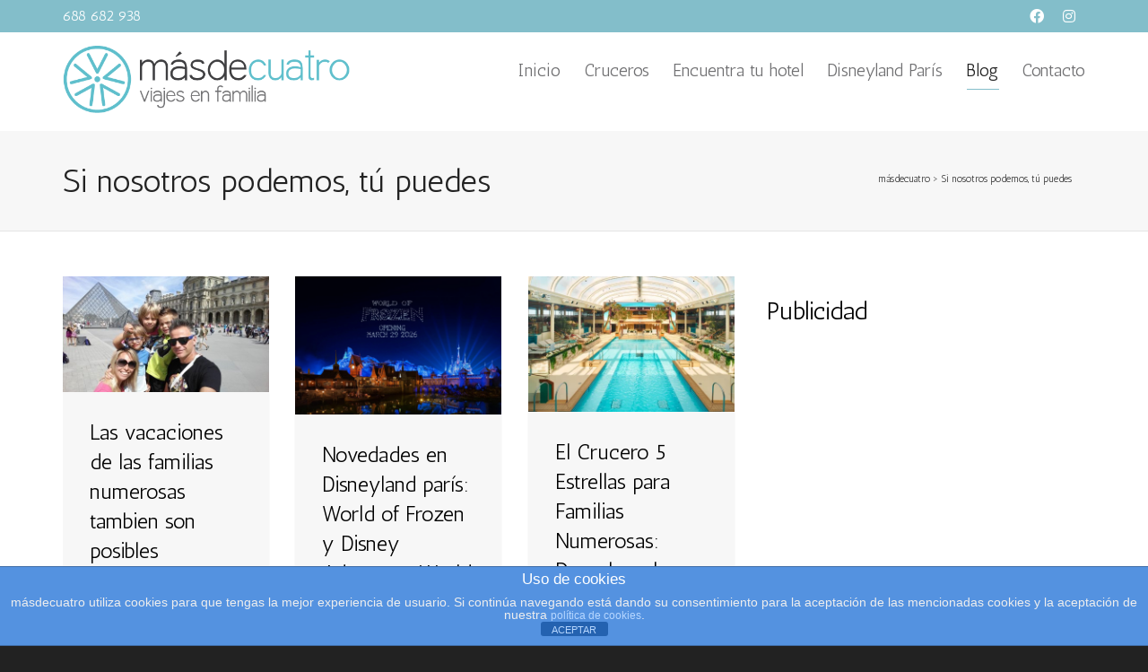

--- FILE ---
content_type: text/html; charset=UTF-8
request_url: https://masdecuatro.com/ideas-de-vacaciones/
body_size: 31950
content:
<!DOCTYPE html>

<!--// OPEN HTML //-->
<html lang="es">

	<!--// OPEN HEAD //-->
	<head>
				
		<!--// SITE META //-->
		<meta charset="UTF-8" />	
		<meta name="viewport" content="width=device-width, initial-scale=1.0" />
				
		<!--// PINGBACK //-->
		<link rel="pingback" href="https://masdecuatro.com/xmlrpc.php" />

		<!--// WORDPRESS HEAD HOOK //-->
		    <script>
        writeCookie();
        function writeCookie()
        {
            the_cookie = document.cookie;
            if( the_cookie ){
                if( window.devicePixelRatio >= 2 ){
                    the_cookie = "pixel_ratio="+window.devicePixelRatio+";"+the_cookie;
                    document.cookie = the_cookie;
                }
            }
        }
    </script>
<meta name='robots' content='index, follow, max-image-preview:large, max-snippet:-1, max-video-preview:-1' />
	<style>img:is([sizes="auto" i], [sizes^="auto," i]) { contain-intrinsic-size: 3000px 1500px }</style>
	
	<!-- This site is optimized with the Yoast SEO plugin v26.5 - https://yoast.com/wordpress/plugins/seo/ -->
	<title>Ideas de vacaciones para familias numerosas</title>
	<meta name="description" content="Te ofrecemos ideas y consejos para ayudarte a planificar las vacaciones de tu familia numerosa." />
	<link rel="canonical" href="https://masdecuatro.com/ideas-de-vacaciones/" />
	<link rel="next" href="https://masdecuatro.com/ideas-de-vacaciones/page/2/" />
	<meta property="og:locale" content="es_ES" />
	<meta property="og:type" content="article" />
	<meta property="og:title" content="Ideas de vacaciones para familias numerosas" />
	<meta property="og:description" content="Te ofrecemos ideas y consejos para ayudarte a planificar las vacaciones de tu familia numerosa." />
	<meta property="og:url" content="https://masdecuatro.com/ideas-de-vacaciones/" />
	<meta property="og:site_name" content="másdecuatro" />
	<script type="application/ld+json" class="yoast-schema-graph">{"@context":"https://schema.org","@graph":[{"@type":["WebPage","CollectionPage"],"@id":"https://masdecuatro.com/ideas-de-vacaciones/","url":"https://masdecuatro.com/ideas-de-vacaciones/","name":"Ideas de vacaciones para familias numerosas","isPartOf":{"@id":"https://masdecuatro.com/#website"},"datePublished":"2014-07-16T12:45:30+00:00","dateModified":"2020-12-28T08:11:44+00:00","description":"Te ofrecemos ideas y consejos para ayudarte a planificar las vacaciones de tu familia numerosa.","breadcrumb":{"@id":"https://masdecuatro.com/ideas-de-vacaciones/#breadcrumb"},"inLanguage":"es"},{"@type":"BreadcrumbList","@id":"https://masdecuatro.com/ideas-de-vacaciones/#breadcrumb","itemListElement":[{"@type":"ListItem","position":1,"name":"Portada","item":"https://masdecuatro.com/"},{"@type":"ListItem","position":2,"name":"Si nosotros podemos, tú puedes"}]},{"@type":"WebSite","@id":"https://masdecuatro.com/#website","url":"https://masdecuatro.com/","name":"másdecuatro","description":"Vacaciones para familias numerosas. Nuestra experiencia como familia numerosa viajera.","publisher":{"@id":"https://masdecuatro.com/#organization"},"potentialAction":[{"@type":"SearchAction","target":{"@type":"EntryPoint","urlTemplate":"https://masdecuatro.com/?s={search_term_string}"},"query-input":{"@type":"PropertyValueSpecification","valueRequired":true,"valueName":"search_term_string"}}],"inLanguage":"es"},{"@type":"Organization","@id":"https://masdecuatro.com/#organization","name":"másdecuatro","url":"https://masdecuatro.com/","logo":{"@type":"ImageObject","inLanguage":"es","@id":"https://masdecuatro.com/#/schema/logo/image/","url":"https://masdecuatro.com/wp-content/uploads/2014/07/Logo_web.png","contentUrl":"https://masdecuatro.com/wp-content/uploads/2014/07/Logo_web.png","width":540,"height":127,"caption":"másdecuatro"},"image":{"@id":"https://masdecuatro.com/#/schema/logo/image/"},"sameAs":["https://www.facebook.com/masde4"]}]}</script>
	<!-- / Yoast SEO plugin. -->


<link rel='dns-prefetch' href='//fonts.googleapis.com' />
<link rel="alternate" type="application/rss+xml" title="másdecuatro &raquo; Feed" href="https://masdecuatro.com/feed/" />
<link rel="alternate" type="application/rss+xml" title="másdecuatro &raquo; Feed de los comentarios" href="https://masdecuatro.com/comments/feed/" />
<script type="text/javascript">
/* <![CDATA[ */
window._wpemojiSettings = {"baseUrl":"https:\/\/s.w.org\/images\/core\/emoji\/15.0.3\/72x72\/","ext":".png","svgUrl":"https:\/\/s.w.org\/images\/core\/emoji\/15.0.3\/svg\/","svgExt":".svg","source":{"concatemoji":"https:\/\/masdecuatro.com\/wp-includes\/js\/wp-emoji-release.min.js?ver=6.7.4"}};
/*! This file is auto-generated */
!function(i,n){var o,s,e;function c(e){try{var t={supportTests:e,timestamp:(new Date).valueOf()};sessionStorage.setItem(o,JSON.stringify(t))}catch(e){}}function p(e,t,n){e.clearRect(0,0,e.canvas.width,e.canvas.height),e.fillText(t,0,0);var t=new Uint32Array(e.getImageData(0,0,e.canvas.width,e.canvas.height).data),r=(e.clearRect(0,0,e.canvas.width,e.canvas.height),e.fillText(n,0,0),new Uint32Array(e.getImageData(0,0,e.canvas.width,e.canvas.height).data));return t.every(function(e,t){return e===r[t]})}function u(e,t,n){switch(t){case"flag":return n(e,"\ud83c\udff3\ufe0f\u200d\u26a7\ufe0f","\ud83c\udff3\ufe0f\u200b\u26a7\ufe0f")?!1:!n(e,"\ud83c\uddfa\ud83c\uddf3","\ud83c\uddfa\u200b\ud83c\uddf3")&&!n(e,"\ud83c\udff4\udb40\udc67\udb40\udc62\udb40\udc65\udb40\udc6e\udb40\udc67\udb40\udc7f","\ud83c\udff4\u200b\udb40\udc67\u200b\udb40\udc62\u200b\udb40\udc65\u200b\udb40\udc6e\u200b\udb40\udc67\u200b\udb40\udc7f");case"emoji":return!n(e,"\ud83d\udc26\u200d\u2b1b","\ud83d\udc26\u200b\u2b1b")}return!1}function f(e,t,n){var r="undefined"!=typeof WorkerGlobalScope&&self instanceof WorkerGlobalScope?new OffscreenCanvas(300,150):i.createElement("canvas"),a=r.getContext("2d",{willReadFrequently:!0}),o=(a.textBaseline="top",a.font="600 32px Arial",{});return e.forEach(function(e){o[e]=t(a,e,n)}),o}function t(e){var t=i.createElement("script");t.src=e,t.defer=!0,i.head.appendChild(t)}"undefined"!=typeof Promise&&(o="wpEmojiSettingsSupports",s=["flag","emoji"],n.supports={everything:!0,everythingExceptFlag:!0},e=new Promise(function(e){i.addEventListener("DOMContentLoaded",e,{once:!0})}),new Promise(function(t){var n=function(){try{var e=JSON.parse(sessionStorage.getItem(o));if("object"==typeof e&&"number"==typeof e.timestamp&&(new Date).valueOf()<e.timestamp+604800&&"object"==typeof e.supportTests)return e.supportTests}catch(e){}return null}();if(!n){if("undefined"!=typeof Worker&&"undefined"!=typeof OffscreenCanvas&&"undefined"!=typeof URL&&URL.createObjectURL&&"undefined"!=typeof Blob)try{var e="postMessage("+f.toString()+"("+[JSON.stringify(s),u.toString(),p.toString()].join(",")+"));",r=new Blob([e],{type:"text/javascript"}),a=new Worker(URL.createObjectURL(r),{name:"wpTestEmojiSupports"});return void(a.onmessage=function(e){c(n=e.data),a.terminate(),t(n)})}catch(e){}c(n=f(s,u,p))}t(n)}).then(function(e){for(var t in e)n.supports[t]=e[t],n.supports.everything=n.supports.everything&&n.supports[t],"flag"!==t&&(n.supports.everythingExceptFlag=n.supports.everythingExceptFlag&&n.supports[t]);n.supports.everythingExceptFlag=n.supports.everythingExceptFlag&&!n.supports.flag,n.DOMReady=!1,n.readyCallback=function(){n.DOMReady=!0}}).then(function(){return e}).then(function(){var e;n.supports.everything||(n.readyCallback(),(e=n.source||{}).concatemoji?t(e.concatemoji):e.wpemoji&&e.twemoji&&(t(e.twemoji),t(e.wpemoji)))}))}((window,document),window._wpemojiSettings);
/* ]]> */
</script>
<style id='wp-emoji-styles-inline-css' type='text/css'>

	img.wp-smiley, img.emoji {
		display: inline !important;
		border: none !important;
		box-shadow: none !important;
		height: 1em !important;
		width: 1em !important;
		margin: 0 0.07em !important;
		vertical-align: -0.1em !important;
		background: none !important;
		padding: 0 !important;
	}
</style>
<link rel='stylesheet' id='wp-block-library-css' href='https://masdecuatro.com/wp-includes/css/dist/block-library/style.min.css?ver=6.7.4' type='text/css' media='all' />
<style id='classic-theme-styles-inline-css' type='text/css'>
/*! This file is auto-generated */
.wp-block-button__link{color:#fff;background-color:#32373c;border-radius:9999px;box-shadow:none;text-decoration:none;padding:calc(.667em + 2px) calc(1.333em + 2px);font-size:1.125em}.wp-block-file__button{background:#32373c;color:#fff;text-decoration:none}
</style>
<style id='global-styles-inline-css' type='text/css'>
:root{--wp--preset--aspect-ratio--square: 1;--wp--preset--aspect-ratio--4-3: 4/3;--wp--preset--aspect-ratio--3-4: 3/4;--wp--preset--aspect-ratio--3-2: 3/2;--wp--preset--aspect-ratio--2-3: 2/3;--wp--preset--aspect-ratio--16-9: 16/9;--wp--preset--aspect-ratio--9-16: 9/16;--wp--preset--color--black: #000000;--wp--preset--color--cyan-bluish-gray: #abb8c3;--wp--preset--color--white: #ffffff;--wp--preset--color--pale-pink: #f78da7;--wp--preset--color--vivid-red: #cf2e2e;--wp--preset--color--luminous-vivid-orange: #ff6900;--wp--preset--color--luminous-vivid-amber: #fcb900;--wp--preset--color--light-green-cyan: #7bdcb5;--wp--preset--color--vivid-green-cyan: #00d084;--wp--preset--color--pale-cyan-blue: #8ed1fc;--wp--preset--color--vivid-cyan-blue: #0693e3;--wp--preset--color--vivid-purple: #9b51e0;--wp--preset--gradient--vivid-cyan-blue-to-vivid-purple: linear-gradient(135deg,rgba(6,147,227,1) 0%,rgb(155,81,224) 100%);--wp--preset--gradient--light-green-cyan-to-vivid-green-cyan: linear-gradient(135deg,rgb(122,220,180) 0%,rgb(0,208,130) 100%);--wp--preset--gradient--luminous-vivid-amber-to-luminous-vivid-orange: linear-gradient(135deg,rgba(252,185,0,1) 0%,rgba(255,105,0,1) 100%);--wp--preset--gradient--luminous-vivid-orange-to-vivid-red: linear-gradient(135deg,rgba(255,105,0,1) 0%,rgb(207,46,46) 100%);--wp--preset--gradient--very-light-gray-to-cyan-bluish-gray: linear-gradient(135deg,rgb(238,238,238) 0%,rgb(169,184,195) 100%);--wp--preset--gradient--cool-to-warm-spectrum: linear-gradient(135deg,rgb(74,234,220) 0%,rgb(151,120,209) 20%,rgb(207,42,186) 40%,rgb(238,44,130) 60%,rgb(251,105,98) 80%,rgb(254,248,76) 100%);--wp--preset--gradient--blush-light-purple: linear-gradient(135deg,rgb(255,206,236) 0%,rgb(152,150,240) 100%);--wp--preset--gradient--blush-bordeaux: linear-gradient(135deg,rgb(254,205,165) 0%,rgb(254,45,45) 50%,rgb(107,0,62) 100%);--wp--preset--gradient--luminous-dusk: linear-gradient(135deg,rgb(255,203,112) 0%,rgb(199,81,192) 50%,rgb(65,88,208) 100%);--wp--preset--gradient--pale-ocean: linear-gradient(135deg,rgb(255,245,203) 0%,rgb(182,227,212) 50%,rgb(51,167,181) 100%);--wp--preset--gradient--electric-grass: linear-gradient(135deg,rgb(202,248,128) 0%,rgb(113,206,126) 100%);--wp--preset--gradient--midnight: linear-gradient(135deg,rgb(2,3,129) 0%,rgb(40,116,252) 100%);--wp--preset--font-size--small: 13px;--wp--preset--font-size--medium: 20px;--wp--preset--font-size--large: 36px;--wp--preset--font-size--x-large: 42px;--wp--preset--spacing--20: 0.44rem;--wp--preset--spacing--30: 0.67rem;--wp--preset--spacing--40: 1rem;--wp--preset--spacing--50: 1.5rem;--wp--preset--spacing--60: 2.25rem;--wp--preset--spacing--70: 3.38rem;--wp--preset--spacing--80: 5.06rem;--wp--preset--shadow--natural: 6px 6px 9px rgba(0, 0, 0, 0.2);--wp--preset--shadow--deep: 12px 12px 50px rgba(0, 0, 0, 0.4);--wp--preset--shadow--sharp: 6px 6px 0px rgba(0, 0, 0, 0.2);--wp--preset--shadow--outlined: 6px 6px 0px -3px rgba(255, 255, 255, 1), 6px 6px rgba(0, 0, 0, 1);--wp--preset--shadow--crisp: 6px 6px 0px rgba(0, 0, 0, 1);}:where(.is-layout-flex){gap: 0.5em;}:where(.is-layout-grid){gap: 0.5em;}body .is-layout-flex{display: flex;}.is-layout-flex{flex-wrap: wrap;align-items: center;}.is-layout-flex > :is(*, div){margin: 0;}body .is-layout-grid{display: grid;}.is-layout-grid > :is(*, div){margin: 0;}:where(.wp-block-columns.is-layout-flex){gap: 2em;}:where(.wp-block-columns.is-layout-grid){gap: 2em;}:where(.wp-block-post-template.is-layout-flex){gap: 1.25em;}:where(.wp-block-post-template.is-layout-grid){gap: 1.25em;}.has-black-color{color: var(--wp--preset--color--black) !important;}.has-cyan-bluish-gray-color{color: var(--wp--preset--color--cyan-bluish-gray) !important;}.has-white-color{color: var(--wp--preset--color--white) !important;}.has-pale-pink-color{color: var(--wp--preset--color--pale-pink) !important;}.has-vivid-red-color{color: var(--wp--preset--color--vivid-red) !important;}.has-luminous-vivid-orange-color{color: var(--wp--preset--color--luminous-vivid-orange) !important;}.has-luminous-vivid-amber-color{color: var(--wp--preset--color--luminous-vivid-amber) !important;}.has-light-green-cyan-color{color: var(--wp--preset--color--light-green-cyan) !important;}.has-vivid-green-cyan-color{color: var(--wp--preset--color--vivid-green-cyan) !important;}.has-pale-cyan-blue-color{color: var(--wp--preset--color--pale-cyan-blue) !important;}.has-vivid-cyan-blue-color{color: var(--wp--preset--color--vivid-cyan-blue) !important;}.has-vivid-purple-color{color: var(--wp--preset--color--vivid-purple) !important;}.has-black-background-color{background-color: var(--wp--preset--color--black) !important;}.has-cyan-bluish-gray-background-color{background-color: var(--wp--preset--color--cyan-bluish-gray) !important;}.has-white-background-color{background-color: var(--wp--preset--color--white) !important;}.has-pale-pink-background-color{background-color: var(--wp--preset--color--pale-pink) !important;}.has-vivid-red-background-color{background-color: var(--wp--preset--color--vivid-red) !important;}.has-luminous-vivid-orange-background-color{background-color: var(--wp--preset--color--luminous-vivid-orange) !important;}.has-luminous-vivid-amber-background-color{background-color: var(--wp--preset--color--luminous-vivid-amber) !important;}.has-light-green-cyan-background-color{background-color: var(--wp--preset--color--light-green-cyan) !important;}.has-vivid-green-cyan-background-color{background-color: var(--wp--preset--color--vivid-green-cyan) !important;}.has-pale-cyan-blue-background-color{background-color: var(--wp--preset--color--pale-cyan-blue) !important;}.has-vivid-cyan-blue-background-color{background-color: var(--wp--preset--color--vivid-cyan-blue) !important;}.has-vivid-purple-background-color{background-color: var(--wp--preset--color--vivid-purple) !important;}.has-black-border-color{border-color: var(--wp--preset--color--black) !important;}.has-cyan-bluish-gray-border-color{border-color: var(--wp--preset--color--cyan-bluish-gray) !important;}.has-white-border-color{border-color: var(--wp--preset--color--white) !important;}.has-pale-pink-border-color{border-color: var(--wp--preset--color--pale-pink) !important;}.has-vivid-red-border-color{border-color: var(--wp--preset--color--vivid-red) !important;}.has-luminous-vivid-orange-border-color{border-color: var(--wp--preset--color--luminous-vivid-orange) !important;}.has-luminous-vivid-amber-border-color{border-color: var(--wp--preset--color--luminous-vivid-amber) !important;}.has-light-green-cyan-border-color{border-color: var(--wp--preset--color--light-green-cyan) !important;}.has-vivid-green-cyan-border-color{border-color: var(--wp--preset--color--vivid-green-cyan) !important;}.has-pale-cyan-blue-border-color{border-color: var(--wp--preset--color--pale-cyan-blue) !important;}.has-vivid-cyan-blue-border-color{border-color: var(--wp--preset--color--vivid-cyan-blue) !important;}.has-vivid-purple-border-color{border-color: var(--wp--preset--color--vivid-purple) !important;}.has-vivid-cyan-blue-to-vivid-purple-gradient-background{background: var(--wp--preset--gradient--vivid-cyan-blue-to-vivid-purple) !important;}.has-light-green-cyan-to-vivid-green-cyan-gradient-background{background: var(--wp--preset--gradient--light-green-cyan-to-vivid-green-cyan) !important;}.has-luminous-vivid-amber-to-luminous-vivid-orange-gradient-background{background: var(--wp--preset--gradient--luminous-vivid-amber-to-luminous-vivid-orange) !important;}.has-luminous-vivid-orange-to-vivid-red-gradient-background{background: var(--wp--preset--gradient--luminous-vivid-orange-to-vivid-red) !important;}.has-very-light-gray-to-cyan-bluish-gray-gradient-background{background: var(--wp--preset--gradient--very-light-gray-to-cyan-bluish-gray) !important;}.has-cool-to-warm-spectrum-gradient-background{background: var(--wp--preset--gradient--cool-to-warm-spectrum) !important;}.has-blush-light-purple-gradient-background{background: var(--wp--preset--gradient--blush-light-purple) !important;}.has-blush-bordeaux-gradient-background{background: var(--wp--preset--gradient--blush-bordeaux) !important;}.has-luminous-dusk-gradient-background{background: var(--wp--preset--gradient--luminous-dusk) !important;}.has-pale-ocean-gradient-background{background: var(--wp--preset--gradient--pale-ocean) !important;}.has-electric-grass-gradient-background{background: var(--wp--preset--gradient--electric-grass) !important;}.has-midnight-gradient-background{background: var(--wp--preset--gradient--midnight) !important;}.has-small-font-size{font-size: var(--wp--preset--font-size--small) !important;}.has-medium-font-size{font-size: var(--wp--preset--font-size--medium) !important;}.has-large-font-size{font-size: var(--wp--preset--font-size--large) !important;}.has-x-large-font-size{font-size: var(--wp--preset--font-size--x-large) !important;}
:where(.wp-block-post-template.is-layout-flex){gap: 1.25em;}:where(.wp-block-post-template.is-layout-grid){gap: 1.25em;}
:where(.wp-block-columns.is-layout-flex){gap: 2em;}:where(.wp-block-columns.is-layout-grid){gap: 2em;}
:root :where(.wp-block-pullquote){font-size: 1.5em;line-height: 1.6;}
</style>
<link rel='stylesheet' id='front-estilos-css' href='https://masdecuatro.com/wp-content/plugins/asesor-cookies-para-la-ley-en-espana/html/front/estilos.css?ver=6.7.4' type='text/css' media='all' />
<link rel='stylesheet' id='contact-form-7-css' href='https://masdecuatro.com/wp-content/plugins/contact-form-7/includes/css/styles.css?ver=6.1.4' type='text/css' media='all' />
<link rel='stylesheet' id='cf7-extension-front-style-css' href='https://masdecuatro.com/wp-content/plugins/extensions-for-cf7/assets/css/cf7-extension-front-style.css?ver=3.4.1' type='text/css' media='all' />
<link rel='stylesheet' id='wp-color-picker-css' href='https://masdecuatro.com/wp-admin/css/color-picker.min.css?ver=6.7.4' type='text/css' media='all' />
<link rel='stylesheet' id='bos-searchbox-css' href='https://masdecuatro.com/wp-content/plugins/bookingcom-official-searchbox/assets/css/bos_searchbox.css?ver=6.7.4' type='text/css' media='all' />
<link rel='stylesheet' id='jquery-ui-css' href='https://masdecuatro.com/wp-content/plugins/bookingcom-official-searchbox/assets/css/jquery-ui.css?ver=6.7.4' type='text/css' media='all' />
<link rel='stylesheet' id='bos-date-range-picker-style-css' href='https://masdecuatro.com/wp-content/plugins/bookingcom-official-searchbox/assets/css/daterangepicker.css?ver=6.7.4' type='text/css' media='all' />
<link rel='stylesheet' id='bos-dynamic_style-css' href='https://masdecuatro.com/wp-content/plugins/bookingcom-official-searchbox/assets/css/bos_dynamic.css?ver=6.7.4' type='text/css' media='all' />
<link rel='stylesheet' id='dante-google-fonts-css' href='https://fonts.googleapis.com/css?family=Antic:400|Antic:400|Antic:400&#038;subset' type='text/css' media='all' />
<link rel='stylesheet' id='bootstrap-css' href='https://masdecuatro.com/wp-content/themes/dante/css/bootstrap.min.css' type='text/css' media='all' />
<link rel='stylesheet' id='font-awesome-v5-css' href='https://masdecuatro.com/wp-content/themes/dante/css/font-awesome.min.css?ver=5.10.1' type='text/css' media='all' />
<link rel='stylesheet' id='font-awesome-v4shims-css' href='https://masdecuatro.com/wp-content/themes/dante/css/v4-shims.min.css' type='text/css' media='all' />
<link rel='stylesheet' id='ssgizmo-css' href='https://masdecuatro.com/wp-content/themes/dante/css/ss-gizmo.css' type='text/css' media='all' />
<link rel='stylesheet' id='sf-main-css' href='https://masdecuatro.com/wp-content/themes/dante/style.css' type='text/css' media='all' />
<link rel='stylesheet' id='sf-responsive-css' href='https://masdecuatro.com/wp-content/themes/dante/css/responsive.css' type='text/css' media='all' />
<script type="text/javascript" src="https://masdecuatro.com/wp-includes/js/jquery/jquery.min.js?ver=3.7.1" id="jquery-core-js"></script>
<script type="text/javascript" src="https://masdecuatro.com/wp-includes/js/jquery/jquery-migrate.min.js?ver=3.4.1" id="jquery-migrate-js"></script>
<script type="text/javascript" id="front-principal-js-extra">
/* <![CDATA[ */
var cdp_cookies_info = {"url_plugin":"https:\/\/masdecuatro.com\/wp-content\/plugins\/asesor-cookies-para-la-ley-en-espana\/plugin.php","url_admin_ajax":"https:\/\/masdecuatro.com\/wp-admin\/admin-ajax.php"};
/* ]]> */
</script>
<script type="text/javascript" src="https://masdecuatro.com/wp-content/plugins/asesor-cookies-para-la-ley-en-espana/html/front/principal.js?ver=6.7.4" id="front-principal-js"></script>
<link rel="https://api.w.org/" href="https://masdecuatro.com/wp-json/" /><meta name="generator" content="WordPress 6.7.4" />
			<script type="text/javascript">
			var ajaxurl = 'https://masdecuatro.com/wp-admin/admin-ajax.php';
			</script>
		<style type="text/css">
body, p, #commentform label, .contact-form label {font-size: 20px;line-height: 35px;}h1 {font-size: 36px;line-height: 41px;}h2 {font-size: 32px;line-height: 44px;}h3, .blog-item .quote-excerpt {font-size: 28px;line-height: 38px;}h4, .body-content.quote, #respond-wrap h3, #respond h3 {font-size: 24px;line-height: 33px;}h5 {font-size: 18px;line-height: 25px;}h6 {font-size: 16px;line-height: 22px;}nav .menu li {font-size: 20px;}::selection, ::-moz-selection {background-color: #83beca; color: #fff;}.recent-post figure, span.highlighted, span.dropcap4, .loved-item:hover .loved-count, .flickr-widget li, .portfolio-grid li, input[type="submit"], .wpcf7 input.wpcf7-submit[type="submit"], .gform_wrapper input[type="submit"], .mymail-form input[type="submit"], .woocommerce-page nav.woocommerce-pagination ul li span.current, .woocommerce nav.woocommerce-pagination ul li span.current, figcaption .product-added, .woocommerce .wc-new-badge, .yith-wcwl-wishlistexistsbrowse a, .yith-wcwl-wishlistaddedbrowse a, .woocommerce .widget_layered_nav ul li.chosen > *, .woocommerce .widget_layered_nav_filters ul li a, .sticky-post-icon, .fw-video-close:hover {background-color: #83beca!important; color: #ffffff;}a:hover, a:focus, #sidebar a:hover, .pagination-wrap a:hover, .carousel-nav a:hover, .portfolio-pagination div:hover > i, #footer a:hover, #copyright a, .beam-me-up a:hover span, .portfolio-item .portfolio-item-permalink, .read-more-link, .blog-item .read-more, .blog-item-details a:hover, .author-link, #reply-title small a, #respond .form-submit input:hover, span.dropcap2, .spb_divider.go_to_top a, love-it-wrapper:hover .love-it, .love-it-wrapper:hover span.love-count, .love-it-wrapper .loved, .comments-likes .loved span.love-count, .comments-likes a:hover i, .comments-likes .love-it-wrapper:hover a i, .comments-likes a:hover span, .love-it-wrapper:hover a i, .item-link:hover, #header-translation p a, #swift-slider .flex-caption-large h1 a:hover, .wooslider .slide-title a:hover, .caption-details-inner .details span > a, .caption-details-inner .chart span, .caption-details-inner .chart i, #swift-slider .flex-caption-large .chart i, #breadcrumbs a:hover, .ui-widget-content a:hover, .yith-wcwl-add-button a:hover, #product-img-slider li a.zoom:hover, .woocommerce .star-rating span, .article-body-wrap .share-links a:hover, ul.member-contact li a:hover, .price ins, .bag-product a.remove:hover, .bag-product-title a:hover, #back-to-top:hover,  ul.member-contact li a:hover, .fw-video-link-image:hover i, .ajax-search-results .all-results:hover, .search-result h5 a:hover .ui-state-default a:hover {color: #1dc6df;}.carousel-wrap > a:hover, #mobile-menu ul li:hover > a {color: #83beca!important;}.comments-likes a:hover span, .comments-likes a:hover i {color: #83beca!important;}.read-more i:before, .read-more em:before {color: #83beca;}input[type="text"]:focus, input[type="email"]:focus, input[type="tel"]:focus, textarea:focus, .bypostauthor .comment-wrap .comment-avatar,.search-form input:focus, .wpcf7 input:focus, .wpcf7 textarea:focus, .ginput_container input:focus, .ginput_container textarea:focus, .mymail-form input:focus, .mymail-form textarea:focus {border-color: #83beca!important;}nav .menu ul li:first-child:after,.navigation a:hover > .nav-text, .returning-customer a:hover {border-bottom-color: #83beca;}nav .menu ul ul li:first-child:after {border-right-color: #83beca;}.spb_impact_text .spb_call_text {border-left-color: #83beca;}.spb_impact_text .spb_button span {color: #fff;}#respond .form-submit input#submit {border-color: #e4e4e4;background-color: #ffffff;}#respond .form-submit input#submit:hover {border-color: #83beca;background-color: #83beca;color: #ffffff;}.woocommerce .free-badge, .my-account-login-wrap .login-wrap form.login p.form-row input[type="submit"], .woocommerce .my-account-login-wrap form input[type="submit"] {background-color: #707072; color: #ffffff;}a[rel="tooltip"], ul.member-contact li a, .blog-item-details a, .post-info a, a.text-link, .tags-wrap .tags a, .logged-in-as a, .comment-meta-actions .edit-link, .comment-meta-actions .comment-reply, .read-more {border-color: #83beca;}.super-search-go {border-color: #83beca!important;}.super-search-go:hover {background: #83beca!important;border-color: #83beca!important;}body {color: #444444;}.pagination-wrap a, .search-pagination a {color: #444444;}.layout-boxed #header-search, .layout-boxed #super-search, body > .sf-super-search {background-color: #222222;}body {background-color: #222222;background-size: auto;}#main-container, .tm-toggle-button-wrap a {background-color: #ffffff;}a, .ui-widget-content a {color: #333333;}.pagination-wrap li a:hover, ul.bar-styling li:not(.selected) > a:hover, ul.bar-styling li > .comments-likes:hover, ul.page-numbers li > a:hover, ul.page-numbers li > span.current {color: #ffffff!important;background: #83beca;border-color: #83beca;}ul.bar-styling li > .comments-likes:hover * {color: #ffffff!important;}.pagination-wrap li a, .pagination-wrap li span, .pagination-wrap li span.expand, ul.bar-styling li > a, ul.bar-styling li > div, ul.page-numbers li > a, ul.page-numbers li > span, .curved-bar-styling, ul.bar-styling li > form input {border-color: #e4e4e4;}ul.bar-styling li > a, ul.bar-styling li > span, ul.bar-styling li > div, ul.bar-styling li > form input {background-color: #ffffff;}input[type="text"], input[type="password"], input[type="email"], input[type="tel"], textarea, select {border-color: #e4e4e4;background: #f7f7f7;}textarea:focus, input:focus {border-color: #999!important;}.modal-header {background: #f7f7f7;}.recent-post .post-details, .team-member .team-member-position, .portfolio-item h5.portfolio-subtitle, .mini-items .blog-item-details, .standard-post-content .blog-item-details, .masonry-items .blog-item .blog-item-details, .jobs > li .job-date, .search-item-content time, .search-item-content span, .blog-item-details a, .portfolio-details-wrap .date,  .portfolio-details-wrap .tags-link-wrap {color: #999999;}ul.bar-styling li.facebook > a:hover {color: #fff!important;background: #3b5998;border-color: #3b5998;}ul.bar-styling li.twitter > a:hover {color: #fff!important;background: #4099FF;border-color: #4099FF;}ul.bar-styling li.google-plus > a:hover {color: #fff!important;background: #d34836;border-color: #d34836;}ul.bar-styling li.pinterest > a:hover {color: #fff!important;background: #cb2027;border-color: #cb2027;}#header-search input, #header-search a, .super-search-close, #header-search i.ss-search {color: #fff;}#header-search a:hover, .super-search-close:hover {color: #83beca;}.sf-super-search, .spb_supersearch_widget.asset-bg {background-color: #707072;}.sf-super-search .search-options .ss-dropdown > span, .sf-super-search .search-options input {color: #83beca; border-bottom-color: #83beca;}.sf-super-search .search-options .ss-dropdown ul li .fa-check {color: #83beca;}.sf-super-search-go:hover, .sf-super-search-close:hover { background-color: #83beca; border-color: #83beca; color: #ffffff;}#top-bar {background: #83beca; color: #ffffff;}#top-bar .tb-welcome {border-color: #f7f7f7;}#top-bar a {color: #ffffff;}#top-bar .menu li {border-left-color: #f7f7f7; border-right-color: #f7f7f7;}#top-bar .menu > li > a, #top-bar .menu > li.parent:after {color: #ffffff;}#top-bar .menu > li > a:hover, #top-bar a:hover {color: #222222;}#top-bar .show-menu {background-color: #f7f7f7;color: #707072;}#header-languages .current-language {background: #f7f7f7; color: #000000;}#header-section:before, #header .is-sticky .sticky-header, #header-section .is-sticky #main-nav.sticky-header, #header-section.header-6 .is-sticky #header.sticky-header, .ajax-search-wrap {background-color: #ffffff;background: -webkit-gradient(linear, 0% 0%, 0% 100%, from(#ffffff), to(#ffffff));background: -webkit-linear-gradient(top, #ffffff, #ffffff);background: -moz-linear-gradient(top, #ffffff, #ffffff);background: -ms-linear-gradient(top, #ffffff, #ffffff);background: -o-linear-gradient(top, #ffffff, #ffffff);}#logo img {padding-top: 0px;padding-bottom: 0px;}#logo img, #logo img.retina {width: 320px;}#logo {height: 75px!important;}#logo img {height: 75px;min-height:75px;}.header-container > .row, .header-5 header .container > .row, .header-6 header > .container > .row {height: 95px;}@media only screen and (max-width: 991px) {#logo img {max-height:75px;}}#header-section .header-menu .menu li, #mini-header .header-right nav .menu li {border-left-color: #e4e4e4;}#header-section #main-nav {border-top-color: #e4e4e4;}#top-header {border-bottom-color: #e4e4e4;}#top-header {border-bottom-color: #e4e4e4;}#top-header .th-right > nav .menu li, .ajax-search-wrap:after {border-bottom-color: #e4e4e4;}.ajax-search-wrap, .ajax-search-results, .search-result-pt .search-result {border-color: #e4e4e4;}.page-content {border-bottom-color: #e4e4e4;}.ajax-search-wrap input[type="text"], .search-result-pt h6, .no-search-results h6, .search-result h5 a {color: #707072;}@media only screen and (max-width: 991px) {
			.naked-header #header-section, .naked-header #header-section:before, .naked-header #header .is-sticky .sticky-header, .naked-header .is-sticky #header.sticky-header {background-color: #ffffff;background: -webkit-gradient(linear, 0% 0%, 0% 100%, from(#ffffff), to(#ffffff));background: -webkit-linear-gradient(top, #ffffff, #ffffff);background: -moz-linear-gradient(top, #ffffff, #ffffff);background: -ms-linear-gradient(top, #ffffff, #ffffff);background: -o-linear-gradient(top, #ffffff, #ffffff);}
			}nav#main-navigation .menu > li > a span.nav-line {background-color: #83beca;}.show-menu {background-color: #707072;color: #ffffff;}nav .menu > li:before {background: #83beca;}nav .menu .sub-menu .parent > a:after {border-left-color: #83beca;}nav .menu ul.sub-menu {background-color: #FFFFFF;}nav .menu ul.sub-menu li {border-bottom-color: #f0f0f0;border-bottom-style: solid;}nav.mega-menu li .mega .sub .sub-menu, nav.mega-menu li .mega .sub .sub-menu li, nav.mega-menu li .sub-container.non-mega li, nav.mega-menu li .sub li.mega-hdr {border-top-color: #f0f0f0;border-top-style: solid;}nav.mega-menu li .sub li.mega-hdr {border-right-color: #f0f0f0;border-right-style: solid;}nav .menu > li.menu-item > a, nav .menu > li.menu-item.indicator-disabled > a, #menubar-controls a, nav.search-nav .menu>li>a, .naked-header .is-sticky nav .menu > li a {color: #707072;}nav .menu > li.menu-item:hover > a {color: #83beca;}nav .menu ul.sub-menu li.menu-item > a, nav .menu ul.sub-menu li > span, #top-bar nav .menu ul li > a {color: #666666;}nav .menu ul.sub-menu li.menu-item:hover > a {color: #000000!important; background: #f7f7f7;}nav .menu li.parent > a:after, nav .menu li.parent > a:after:hover {color: #aaa;}nav .menu li.current-menu-ancestor > a, nav .menu li.current-menu-item > a, #mobile-menu .menu ul li.current-menu-item > a, nav .menu li.current-scroll-item > a {color: #222222;}nav .menu ul li.current-menu-ancestor > a, nav .menu ul li.current-menu-item > a {color: #000000; background: #f7f7f7;}#main-nav .header-right ul.menu > li, .wishlist-item {border-left-color: #f0f0f0;}#nav-search, #mini-search {background: #83beca;}#nav-search a, #mini-search a {color: #ffffff;}.bag-header, .bag-product, .bag-empty, .wishlist-empty {border-color: #f0f0f0;}.bag-buttons a.sf-button.bag-button, .bag-buttons a.sf-button.wishlist-button, .bag-buttons a.sf-button.guest-button {background-color: #e4e4e4; color: #444444!important;}.bag-buttons a.checkout-button, .bag-buttons a.create-account-button, .woocommerce input.button.alt, .woocommerce .alt-button, .woocommerce button.button.alt, .woocommerce #account_details .login form p.form-row input[type="submit"], #login-form .modal-body form.login p.form-row input[type="submit"] {background: #707072; color: #ffffff;}.woocommerce .button.update-cart-button:hover, .woocommerce #account_details .login form p.form-row input[type="submit"]:hover, #login-form .modal-body form.login p.form-row input[type="submit"]:hover {background: #83beca; color: #ffffff;}.woocommerce input.button.alt:hover, .woocommerce .alt-button:hover, .woocommerce button.button.alt:hover {background: #83beca; color: #ffffff;}.shopping-bag:before, nav .menu ul.sub-menu li:first-child:before {border-bottom-color: #83beca;}nav ul.menu > li.menu-item.sf-menu-item-btn > a {background-color: #83beca;color: #707072;}nav ul.menu > li.menu-item.sf-menu-item-btn:hover > a {color: #83beca;background-color: #707072;}#base-promo {background-color: #e4e4e4;}#base-promo > p, #base-promo.footer-promo-text > a, #base-promo.footer-promo-arrow > a {color: #222;}#base-promo.footer-promo-arrow:hover, #base-promo.footer-promo-text:hover {background-color: #83beca;color: #ffffff;}#base-promo.footer-promo-arrow:hover > *, #base-promo.footer-promo-text:hover > * {color: #ffffff;}.page-heading {background-color: #f7f7f7;border-bottom-color: #e4e4e4;}.page-heading h1, .page-heading h3 {color: #222222;}#breadcrumbs {color: #333333;}#breadcrumbs a, #breadcrumb i {color: #333333;}body, input[type="text"], input[type="password"], input[type="email"], textarea, select, .ui-state-default a {color: #444444;}h1, h1 a {color: #000000;}h2, h2 a {color: #000000;}h3, h3 a {color: #000000;}h4, h4 a, .carousel-wrap > a {color: #000000;}h5, h5 a {color: #000000;}h6, h6 a {color: #000000;}.spb_impact_text .spb_call_text, .impact-text, .impact-text-large {color: #000000;}.read-more i, .read-more em {color: transparent;}.pb-border-bottom, .pb-border-top, .read-more-button {border-color: #e4e4e4;}#swift-slider ul.slides {background: #707072;}#swift-slider .flex-caption .flex-caption-headline {background: #ffffff;}#swift-slider .flex-caption .flex-caption-details .caption-details-inner {background: #ffffff; border-bottom: #e4e4e4}#swift-slider .flex-caption-large, #swift-slider .flex-caption-large h1 a {color: #ffffff;}#swift-slider .flex-caption h4 i {line-height: 33px;}#swift-slider .flex-caption-large .comment-chart i {color: #ffffff;}#swift-slider .flex-caption-large .loveit-chart span {color: #83beca;}#swift-slider .flex-caption-large a {color: #83beca;}#swift-slider .flex-caption .comment-chart i, #swift-slider .flex-caption .comment-chart span {color: #707072;}figure.animated-overlay figcaption {background-color: #83beca;}
figure.animated-overlay figcaption .thumb-info h4, figure.animated-overlay figcaption .thumb-info h5, figcaption .thumb-info-excerpt p {color: #ffffff;}figure.animated-overlay figcaption .thumb-info i {background: #707072; color: #ffffff;}figure:hover .overlay {box-shadow: inset 0 0 0 500px #83beca;}h4.spb-heading span:before, h4.spb-heading span:after, h3.spb-heading span:before, h3.spb-heading span:after, h4.lined-heading span:before, h4.lined-heading span:after {border-color: #e4e4e4}h4.spb-heading:before, h3.spb-heading:before, h4.lined-heading:before {border-top-color: #e4e4e4}.spb_parallax_asset h4.spb-heading {border-bottom-color: #000000}.testimonials.carousel-items li .testimonial-text {background-color: #f7f7f7;}.sidebar .widget-heading h4 {color: #000000;}.widget ul li, .widget.widget_lip_most_loved_widget li {border-color: #e4e4e4;}.widget.widget_lip_most_loved_widget li {background: #ffffff; border-color: #e4e4e4;}.widget_lip_most_loved_widget .loved-item > span {color: #999999;}.widget_search form input {background: #ffffff;}.widget .wp-tag-cloud li a {background: #f7f7f7; border-color: #e4e4e4;}.widget .tagcloud a:hover, .widget ul.wp-tag-cloud li:hover > a {background-color: #83beca; color: #ffffff;}.loved-item .loved-count > i {color: #444444;background: #e4e4e4;}.subscribers-list li > a.social-circle {color: #ffffff;background: #707072;}.subscribers-list li:hover > a.social-circle {color: #fbfbfb;background: #83beca;}.sidebar .widget_categories ul > li a, .sidebar .widget_archive ul > li a, .sidebar .widget_nav_menu ul > li a, .sidebar .widget_meta ul > li a, .sidebar .widget_recent_entries ul > li, .widget_product_categories ul > li a, .widget_layered_nav ul > li a {color: #333333;}.sidebar .widget_categories ul > li a:hover, .sidebar .widget_archive ul > li a:hover, .sidebar .widget_nav_menu ul > li a:hover, .widget_nav_menu ul > li.current-menu-item a, .sidebar .widget_meta ul > li a:hover, .sidebar .widget_recent_entries ul > li a:hover, .widget_product_categories ul > li a:hover, .widget_layered_nav ul > li a:hover {color: #83beca;}#calendar_wrap caption {border-bottom-color: #707072;}.sidebar .widget_calendar tbody tr > td a {color: #ffffff;background-color: #707072;}.sidebar .widget_calendar tbody tr > td a:hover {background-color: #83beca;}.sidebar .widget_calendar tfoot a {color: #707072;}.sidebar .widget_calendar tfoot a:hover {color: #83beca;}.widget_calendar #calendar_wrap, .widget_calendar th, .widget_calendar tbody tr > td, .widget_calendar tbody tr > td.pad {border-color: #e4e4e4;}.widget_sf_infocus_widget .infocus-item h5 a {color: #707072;}.widget_sf_infocus_widget .infocus-item h5 a:hover {color: #83beca;}.sidebar .widget hr {border-color: #e4e4e4;}.widget ul.flickr_images li a:after, .portfolio-grid li a:after {color: #ffffff;}.slideout-filter .select:after {background: #ffffff;}.slideout-filter ul li a {color: #ffffff;}.slideout-filter ul li a:hover {color: #83beca;}.slideout-filter ul li.selected a {color: #ffffff;background: #83beca;}ul.portfolio-filter-tabs li.selected a {background: #f7f7f7;}.spb_blog_widget .filter-wrap {background-color: #222;}.portfolio-item {border-bottom-color: #e4e4e4;}.masonry-items .portfolio-item-details {background: #f7f7f7;}.spb_portfolio_carousel_widget .portfolio-item {background: #ffffff;}.spb_portfolio_carousel_widget .portfolio-item h4.portfolio-item-title a > i {line-height: 33px;}.masonry-items .blog-item .blog-details-wrap:before {background-color: #f7f7f7;}.masonry-items .portfolio-item figure {border-color: #e4e4e4;}.portfolio-details-wrap span span {color: #666;}.share-links > a:hover {color: #83beca;}.blog-aux-options li.selected a {background: #83beca;border-color: #83beca;color: #ffffff;}.blog-filter-wrap .aux-list li:hover {border-bottom-color: transparent;}.blog-filter-wrap .aux-list li:hover a {color: #ffffff;background: #83beca;}.mini-blog-item-wrap, .mini-items .mini-alt-wrap, .mini-items .mini-alt-wrap .quote-excerpt, .mini-items .mini-alt-wrap .link-excerpt, .masonry-items .blog-item .quote-excerpt, .masonry-items .blog-item .link-excerpt, .standard-post-content .quote-excerpt, .standard-post-content .link-excerpt, .timeline, .post-info, .body-text .link-pages, .page-content .link-pages {border-color: #e4e4e4;}.post-info, .article-body-wrap .share-links .share-text, .article-body-wrap .share-links a {color: #999999;}.standard-post-date {background: #e4e4e4;}.standard-post-content {background: #f7f7f7;}.format-quote .standard-post-content:before, .standard-post-content.no-thumb:before {border-left-color: #f7f7f7;}.search-item-img .img-holder {background: #f7f7f7;border-color:#e4e4e4;}.masonry-items .blog-item .masonry-item-wrap {background: #f7f7f7;}.mini-items .blog-item-details, .share-links, .single-portfolio .share-links, .single .pagination-wrap, ul.portfolio-filter-tabs li a {border-color: #e4e4e4;}.related-item figure {background-color: #707072; color: #ffffff}.required {color: #ee3c59;}.comments-likes a i, .comments-likes a span, .comments-likes .love-it-wrapper a i, .comments-likes span.love-count, .share-links ul.bar-styling > li > a {color: #999999;}#respond .form-submit input:hover {color: #fff!important;}.recent-post {background: #ffffff;}.recent-post .post-item-details {border-top-color: #e4e4e4;color: #e4e4e4;}.post-item-details span, .post-item-details a, .post-item-details .comments-likes a i, .post-item-details .comments-likes a span {color: #999999;}.sf-button.accent {color: #ffffff; background-color: #83beca;}.sf-button.sf-icon-reveal.accent {color: #ffffff!important; background-color: #83beca!important;}.sf-button.accent:hover {background-color: #707072;color: #ffffff;}a.sf-button, a.sf-button:hover, #footer a.sf-button:hover {background-image: none;color: #fff!important;}a.sf-button.gold, a.sf-button.gold:hover, a.sf-button.lightgrey, a.sf-button.lightgrey:hover, a.sf-button.white, a.sf-button.white:hover {color: #222!important;}a.sf-button.transparent-dark {color: #444444!important;}a.sf-button.transparent-light:hover, a.sf-button.transparent-dark:hover {color: #83beca!important;} input[type="submit"], .wpcf7 input.wpcf7-submit[type="submit"], .gform_wrapper input[type="submit"], .mymail-form input[type="submit"] {color: #fff;}input[type="submit"]:hover, .wpcf7 input.wpcf7-submit[type="submit"]:hover, .gform_wrapper input[type="submit"]:hover, .mymail-form input[type="submit"]:hover {background-color: #707072!important;color: #ffffff;}input[type="text"], input[type="email"], input[type="password"], textarea, select, .wpcf7 input[type="text"], .wpcf7 input[type="email"], .wpcf7 textarea, .wpcf7 select, .ginput_container input[type="text"], .ginput_container input[type="email"], .ginput_container textarea, .ginput_container select, .mymail-form input[type="text"], .mymail-form input[type="email"], .mymail-form textarea, .mymail-form select {background: #f7f7f7; border-color: #e4e4e4;}.sf-icon {color: #1dc6df;}.sf-icon-cont {border-color: rgba(131,190,202,0.5);}.sf-icon-cont:hover, .sf-hover .sf-icon-cont, .sf-icon-box[class*="icon-box-boxed-"] .sf-icon-cont, .sf-hover .sf-icon-box-hr {background-color: #83beca;}.sf-icon-box[class*="sf-icon-box-boxed-"] .sf-icon-cont:after {border-top-color: #83beca;border-left-color: #83beca;}.sf-icon-cont:hover .sf-icon, .sf-hover .sf-icon-cont .sf-icon, .sf-icon-box.sf-icon-box-boxed-one .sf-icon, .sf-icon-box.sf-icon-box-boxed-three .sf-icon {color: #ffffff;}.sf-icon-box-animated .front {background: #f7f7f7; border-color: #e4e4e4;}.sf-icon-box-animated .front h3 {color: #444444!important;}.sf-icon-box-animated .back {background: #83beca; border-color: #83beca;}.sf-icon-box-animated .back, .sf-icon-box-animated .back h3 {color: #ffffff!important;}.sf-icon-accent.sf-icon-cont, .sf-icon-accent > i, i.sf-icon-accent {color: #83beca;}.sf-icon-cont.sf-icon-accent {border-color: #83beca;}.sf-icon-cont.sf-icon-accent:hover, .sf-hover .sf-icon-cont.sf-icon-accent, .sf-icon-box[class*="icon-box-boxed-"] .sf-icon-cont.sf-icon-accent, .sf-hover .sf-icon-box-hr.sf-icon-accent {background-color: #83beca;}.sf-icon-box[class*="sf-icon-box-boxed-"] .sf-icon-cont.sf-icon-accent:after {border-top-color: #83beca;border-left-color: #83beca;}.sf-icon-cont.sf-icon-accent:hover .sf-icon, .sf-hover .sf-icon-cont.sf-icon-accent .sf-icon, .sf-icon-box.sf-icon-box-boxed-one.sf-icon-accent .sf-icon, .sf-icon-box.sf-icon-box-boxed-three.sf-icon-accent .sf-icon {color: #ffffff;}.sf-icon-secondary-accent.sf-icon-cont, .sf-icon-secondary-accent > i, i.sf-icon-secondary-accent {color: #707072;}.sf-icon-cont.sf-icon-secondary-accent {border-color: #707072;}.sf-icon-cont.sf-icon-secondary-accent:hover, .sf-hover .sf-icon-cont.sf-icon-secondary-accent, .sf-icon-box[class*="icon-box-boxed-"] .sf-icon-cont.sf-icon-secondary-accent, .sf-hover .sf-icon-box-hr.sf-icon-secondary-accent {background-color: #707072;}.sf-icon-box[class*="sf-icon-box-boxed-"] .sf-icon-cont.sf-icon-secondary-accent:after {border-top-color: #707072;border-left-color: #707072;}.sf-icon-cont.sf-icon-secondary-accent:hover .sf-icon, .sf-hover .sf-icon-cont.sf-icon-secondary-accent .sf-icon, .sf-icon-box.sf-icon-box-boxed-one.sf-icon-secondary-accent .sf-icon, .sf-icon-box.sf-icon-box-boxed-three.sf-icon-secondary-accent .sf-icon {color: #ffffff;}.sf-icon-box-animated .back.sf-icon-secondary-accent {background: #707072; border-color: #707072;}.sf-icon-box-animated .back.sf-icon-secondary-accent, .sf-icon-box-animated .back.sf-icon-secondary-accent h3 {color: #ffffff!important;}.sf-icon-icon-one.sf-icon-cont, .sf-icon-icon-one > i, i.sf-icon-icon-one {color: #FF9900;}.sf-icon-cont.sf-icon-icon-one {border-color: #FF9900;}.sf-icon-cont.sf-icon-icon-one:hover, .sf-hover .sf-icon-cont.sf-icon-icon-one, .sf-icon-box[class*="icon-box-boxed-"] .sf-icon-cont.sf-icon-icon-one, .sf-hover .sf-icon-box-hr.sf-icon-icon-one {background-color: #FF9900;}.sf-icon-box[class*="sf-icon-box-boxed-"] .sf-icon-cont.sf-icon-icon-one:after {border-top-color: #FF9900;border-left-color: #FF9900;}.sf-icon-cont.sf-icon-icon-one:hover .sf-icon, .sf-hover .sf-icon-cont.sf-icon-icon-one .sf-icon, .sf-icon-box.sf-icon-box-boxed-one.sf-icon-icon-one .sf-icon, .sf-icon-box.sf-icon-box-boxed-three.sf-icon-icon-one .sf-icon {color: #FFFFFF;}.sf-icon-box-animated .back.sf-icon-icon-one {background: #FF9900; border-color: #FF9900;}.sf-icon-box-animated .back.sf-icon-icon-one, .sf-icon-box-animated .back.sf-icon-icon-one h3 {color: #FFFFFF!important;}.sf-icon-icon-two.sf-icon-cont, .sf-icon-icon-two > i, i.sf-icon-icon-two {color: #339933;}.sf-icon-cont.sf-icon-icon-two {border-color: #339933;}.sf-icon-cont.sf-icon-icon-two:hover, .sf-hover .sf-icon-cont.sf-icon-icon-two, .sf-icon-box[class*="icon-box-boxed-"] .sf-icon-cont.sf-icon-icon-two, .sf-hover .sf-icon-box-hr.sf-icon-icon-two {background-color: #339933;}.sf-icon-box[class*="sf-icon-box-boxed-"] .sf-icon-cont.sf-icon-icon-two:after {border-top-color: #339933;border-left-color: #339933;}.sf-icon-cont.sf-icon-icon-two:hover .sf-icon, .sf-hover .sf-icon-cont.sf-icon-icon-two .sf-icon, .sf-icon-box.sf-icon-box-boxed-one.sf-icon-icon-two .sf-icon, .sf-icon-box.sf-icon-box-boxed-three.sf-icon-icon-two .sf-icon {color: #FFFFFF;}.sf-icon-box-animated .back.sf-icon-icon-two {background: #339933; border-color: #339933;}.sf-icon-box-animated .back.sf-icon-icon-two, .sf-icon-box-animated .back.sf-icon-icon-two h3 {color: #FFFFFF!important;}.sf-icon-icon-three.sf-icon-cont, .sf-icon-icon-three > i, i.sf-icon-icon-three {color: #CCCCCC;}.sf-icon-cont.sf-icon-icon-three {border-color: #CCCCCC;}.sf-icon-cont.sf-icon-icon-three:hover, .sf-hover .sf-icon-cont.sf-icon-icon-three, .sf-icon-box[class*="icon-box-boxed-"] .sf-icon-cont.sf-icon-icon-three, .sf-hover .sf-icon-box-hr.sf-icon-icon-three {background-color: #CCCCCC;}.sf-icon-box[class*="sf-icon-box-boxed-"] .sf-icon-cont.sf-icon-icon-three:after {border-top-color: #CCCCCC;border-left-color: #CCCCCC;}.sf-icon-cont.sf-icon-icon-three:hover .sf-icon, .sf-hover .sf-icon-cont.sf-icon-icon-three .sf-icon, .sf-icon-box.sf-icon-box-boxed-one.sf-icon-icon-three .sf-icon, .sf-icon-box.sf-icon-box-boxed-three.sf-icon-icon-three .sf-icon {color: #222222;}.sf-icon-box-animated .back.sf-icon-icon-three {background: #CCCCCC; border-color: #CCCCCC;}.sf-icon-box-animated .back.sf-icon-icon-three, .sf-icon-box-animated .back.sf-icon-icon-three h3 {color: #222222!important;}.sf-icon-icon-four.sf-icon-cont, .sf-icon-icon-four > i, i.sf-icon-icon-four {color: #6633ff;}.sf-icon-cont.sf-icon-icon-four {border-color: #6633ff;}.sf-icon-cont.sf-icon-icon-four:hover, .sf-hover .sf-icon-cont.sf-icon-icon-four, .sf-icon-box[class*="icon-box-boxed-"] .sf-icon-cont.sf-icon-icon-four, .sf-hover .sf-icon-box-hr.sf-icon-icon-four {background-color: #6633ff;}.sf-icon-box[class*="sf-icon-box-boxed-"] .sf-icon-cont.sf-icon-icon-four:after {border-top-color: #6633ff;border-left-color: #6633ff;}.sf-icon-cont.sf-icon-icon-four:hover .sf-icon, .sf-hover .sf-icon-cont.sf-icon-icon-four .sf-icon, .sf-icon-box.sf-icon-box-boxed-one.sf-icon-icon-four .sf-icon, .sf-icon-box.sf-icon-box-boxed-three.sf-icon-icon-four .sf-icon {color: #FFFFFF;}.sf-icon-box-animated .back.sf-icon-icon-four {background: #6633ff; border-color: #6633ff;}.sf-icon-box-animated .back.sf-icon-icon-four, .sf-icon-box-animated .back.sf-icon-icon-four h3 {color: #FFFFFF!important;}span.dropcap3 {background: #000;color: #fff;}span.dropcap4 {color: #fff;}.spb_divider, .spb_divider.go_to_top_icon1, .spb_divider.go_to_top_icon2, .testimonials > li, .jobs > li, .spb_impact_text, .tm-toggle-button-wrap, .tm-toggle-button-wrap a, .portfolio-details-wrap, .spb_divider.go_to_top a, .impact-text-wrap, .widget_search form input, .asset-bg.spb_divider {border-color: #e4e4e4;}.spb_divider.go_to_top_icon1 a, .spb_divider.go_to_top_icon2 a {background: #ffffff;}.spb_tabs .ui-tabs .ui-tabs-panel, .spb_content_element .ui-tabs .ui-tabs-nav, .ui-tabs .ui-tabs-nav li {border-color: #e4e4e4;}.spb_tabs .ui-tabs .ui-tabs-panel, .ui-tabs .ui-tabs-nav li.ui-tabs-active a {background: #ffffff!important;}.spb_tabs .nav-tabs li a, .nav-tabs>li.active>a, .nav-tabs>li.active>a:hover, .nav-tabs>li.active>a:focus, .spb_accordion .spb_accordion_section, .spb_tour .nav-tabs li a {border-color: #e4e4e4;}.spb_tabs .nav-tabs li.active a, .spb_tour .nav-tabs li.active a, .spb_accordion .spb_accordion_section > h3.ui-state-active a {background-color: #f7f7f7;}.spb_tour .ui-tabs .ui-tabs-nav li a {border-color: #e4e4e4;}.spb_tour.span3 .ui-tabs .ui-tabs-nav li {border-color: #e4e4e4!important;}.toggle-wrap .spb_toggle, .spb_toggle_content {border-color: #e4e4e4;}.toggle-wrap .spb_toggle:hover {color: #83beca;}.ui-accordion h3.ui-accordion-header .ui-icon {color: #444444;}.ui-accordion h3.ui-accordion-header.ui-state-active:hover a, .ui-accordion h3.ui-accordion-header:hover .ui-icon {color: #83beca;}blockquote.pullquote {border-color: #83beca;}.borderframe img {border-color: #eeeeee;}.labelled-pricing-table .column-highlight {background-color: #fff;}.labelled-pricing-table .pricing-table-label-row, .labelled-pricing-table .pricing-table-row {background: #f7f7f7;}.labelled-pricing-table .alt-row {background: #fff;}.labelled-pricing-table .pricing-table-price {background: #e4e4e4;}.labelled-pricing-table .pricing-table-package {background: #f7f7f7;}.labelled-pricing-table .lpt-button-wrap {background: #e4e4e4;}.labelled-pricing-table .lpt-button-wrap a.accent {background: #222!important;}.labelled-pricing-table .column-highlight .lpt-button-wrap {background: transparent!important;}.labelled-pricing-table .column-highlight .lpt-button-wrap a.accent {background: #83beca!important;}.column-highlight .pricing-table-price {color: #fff;background: #00AEEF;border-bottom-color: #00AEEF;}.column-highlight .pricing-table-package {background: #B4E5F8;}.column-highlight .pricing-table-details {background: #E1F3FA;}.spb_box_text.coloured .box-content-wrap {background: #fb3c2d;color: #fff;}.spb_box_text.whitestroke .box-content-wrap {background-color: #fff;border-color: #e4e4e4;}.client-item figure {border-color: #e4e4e4;}.client-item figure:hover {border-color: #333;}ul.member-contact li a:hover {color: #333;}.testimonials.carousel-items li .testimonial-text {border-color: #e4e4e4;}.testimonials.carousel-items li .testimonial-text:after {border-left-color: #e4e4e4;border-top-color: #e4e4e4;}.team-member figure figcaption {background: #f7f7f7;}.horizontal-break {background-color: #e4e4e4;}.progress .bar {background-color: #83beca;}.progress.standard .bar {background: #83beca;}.progress-bar-wrap .progress-value {color: #83beca;}.asset-bg-detail {background:#ffffff;border-color:#e4e4e4;}#footer {background: #999999;}#footer, #footer p {color: #ffffff;}#footer h6 {color: #ffffff;}#footer a {color: #ffffff;}#footer .widget ul li, #footer .widget_categories ul, #footer .widget_archive ul, #footer .widget_nav_menu ul, #footer .widget_recent_comments ul, #footer .widget_meta ul, #footer .widget_recent_entries ul, #footer .widget_product_categories ul {border-color: #83beca;}#copyright {background-color: #83beca;border-top-color: #83beca;}#copyright p {color: #ffffff;}#copyright a {color: #ffffff;}#copyright a:hover {color: #e4e4e4;}#copyright nav .menu li {border-left-color: #83beca;}#footer .widget_calendar #calendar_wrap, #footer .widget_calendar th, #footer .widget_calendar tbody tr > td, #footer .widget_calendar tbody tr > td.pad {border-color: #83beca;}.widget input[type="email"] {background: #f7f7f7; color: #999}#footer .widget hr {border-color: #83beca;}.woocommerce nav.woocommerce-pagination ul li a, .woocommerce nav.woocommerce-pagination ul li span, .modal-body .comment-form-rating, .woocommerce form .form-row input.input-text, ul.checkout-process, #billing .proceed, ul.my-account-nav > li, .woocommerce #payment, .woocommerce-checkout p.thank-you, .woocommerce .order_details, .woocommerce-page .order_details, .woocommerce ul.products li.product figure figcaption .yith-wcwl-add-to-wishlist, #product-accordion .panel, .review-order-wrap { border-color: #e4e4e4 ;}nav.woocommerce-pagination ul li span.current, nav.woocommerce-pagination ul li a:hover {background:#83beca!important;border-color:#83beca;color: #ffffff!important;}.woocommerce-account p.myaccount_address, .woocommerce-account .page-content h2, p.no-items, #order_review table.shop_table, #payment_heading, .returning-customer a {border-bottom-color: #e4e4e4;}.woocommerce .products ul, .woocommerce ul.products, .woocommerce-page .products ul, .woocommerce-page ul.products, p.no-items {border-top-color: #e4e4e4;}.woocommerce-ordering .woo-select, .variations_form .woo-select, .add_review a, .woocommerce .quantity, .woocommerce-page .quantity, .woocommerce .coupon input.apply-coupon, .woocommerce table.shop_table tr td.product-remove .remove, .woocommerce .button.update-cart-button, .shipping-calculator-form .woo-select, .woocommerce .shipping-calculator-form .update-totals-button button, .woocommerce #billing_country_field .woo-select, .woocommerce #shipping_country_field .woo-select, .woocommerce #review_form #respond .form-submit input, .woocommerce form .form-row input.input-text, .woocommerce table.my_account_orders .order-actions .button, .woocommerce #payment div.payment_box, .woocommerce .widget_price_filter .price_slider_amount .button, .woocommerce.widget .buttons a, .load-more-btn {background: #f7f7f7; color: #707072}.woocommerce-page nav.woocommerce-pagination ul li span.current, .woocommerce nav.woocommerce-pagination ul li span.current { color: #ffffff;}li.product figcaption a.product-added {color: #ffffff;}.woocommerce ul.products li.product figure figcaption, .yith-wcwl-add-button a, ul.products li.product a.quick-view-button, .yith-wcwl-add-to-wishlist, .woocommerce form.cart button.single_add_to_cart_button, .woocommerce p.cart a.single_add_to_cart_button, .lost_reset_password p.form-row input[type="submit"], .track_order p.form-row input[type="submit"], .change_password_form p input[type="submit"], .woocommerce form.register input[type="submit"], .woocommerce .wishlist_table tr td.product-add-to-cart a, .woocommerce input.button[name="save_address"], .woocommerce .woocommerce-message a.button {background: #f7f7f7;}.woocommerce ul.products li.product figure figcaption .shop-actions > a, .woocommerce .wishlist_table tr td.product-add-to-cart a {color: #444444;}.woocommerce ul.products li.product figure figcaption .shop-actions > a.product-added, .woocommerce ul.products li.product figure figcaption .shop-actions > a.product-added:hover {color: #ffffff;}ul.products li.product .product-details .posted_in a {color: #999999;}.woocommerce ul.products li.product figure figcaption .shop-actions > a:hover, ul.products li.product .product-details .posted_in a:hover {color: #83beca;}.woocommerce form.cart button.single_add_to_cart_button, .woocommerce p.cart a.single_add_to_cart_button, .woocommerce input[name="save_account_details"] { background: #f7f7f7!important; color: #444444 ;}
.woocommerce form.cart button.single_add_to_cart_button:disabled, .woocommerce form.cart button.single_add_to_cart_button:disabled[disabled] { background: #f7f7f7!important; color: #444444 ;}
.woocommerce form.cart button.single_add_to_cart_button:hover, .woocommerce .button.checkout-button, .woocommerce .wc-proceed-to-checkout > a.checkout-button { background: #83beca!important; color: #ffffff ;}
.woocommerce p.cart a.single_add_to_cart_button:hover, .woocommerce .button.checkout-button:hover, .woocommerce .wc-proceed-to-checkout > a.checkout-button:hover {background: #707072!important; color: #83beca!important;}.woocommerce table.shop_table tr td.product-remove .remove:hover, .woocommerce .coupon input.apply-coupon:hover, .woocommerce .shipping-calculator-form .update-totals-button button:hover, .woocommerce .quantity .plus:hover, .woocommerce .quantity .minus:hover, .add_review a:hover, .woocommerce #review_form #respond .form-submit input:hover, .lost_reset_password p.form-row input[type="submit"]:hover, .track_order p.form-row input[type="submit"]:hover, .change_password_form p input[type="submit"]:hover, .woocommerce table.my_account_orders .order-actions .button:hover, .woocommerce .widget_price_filter .price_slider_amount .button:hover, .woocommerce.widget .buttons a:hover, .woocommerce .wishlist_table tr td.product-add-to-cart a:hover, .woocommerce input.button[name="save_address"]:hover, .woocommerce input[name="apply_coupon"]:hover, .woocommerce button[name="apply_coupon"]:hover, .woocommerce .cart input[name="update_cart"]:hover, .woocommerce form.register input[type="submit"]:hover, .woocommerce form.cart button.single_add_to_cart_button:hover, .woocommerce form.cart .yith-wcwl-add-to-wishlist a:hover, .load-more-btn:hover, .woocommerce-account input[name="change_password"]:hover {background: #83beca; color: #ffffff;}.woocommerce-MyAccount-navigation li {border-color: #e4e4e4;}.woocommerce-MyAccount-navigation li.is-active a, .woocommerce-MyAccount-navigation li a:hover {color: #444444;}.woocommerce #account_details .login, .woocommerce #account_details .login h4.lined-heading span, .my-account-login-wrap .login-wrap, .my-account-login-wrap .login-wrap h4.lined-heading span, .woocommerce div.product form.cart table div.quantity {background: #f7f7f7;}.woocommerce .help-bar ul li a:hover, .woocommerce .continue-shopping:hover, .woocommerce .address .edit-address:hover, .my_account_orders td.order-number a:hover, .product_meta a.inline:hover { border-bottom-color: #83beca;}.woocommerce .order-info, .woocommerce .order-info mark {background: #83beca; color: #ffffff;}.woocommerce #payment div.payment_box:after {border-bottom-color: #f7f7f7;}.woocommerce .widget_price_filter .price_slider_wrapper .ui-widget-content {background: #e4e4e4;}.woocommerce .widget_price_filter .ui-slider-horizontal .ui-slider-range {background: #f7f7f7;}.yith-wcwl-wishlistexistsbrowse a:hover, .yith-wcwl-wishlistaddedbrowse a:hover {color: #ffffff;}.woocommerce ul.products li.product .price, .woocommerce div.product p.price {color: #444444;}.woocommerce ul.products li.product-category .product-cat-info {background: #e4e4e4;}.woocommerce ul.products li.product-category .product-cat-info:before {border-bottom-color:#e4e4e4;}.woocommerce ul.products li.product-category a:hover .product-cat-info {background: #83beca; color: #ffffff;}.woocommerce ul.products li.product-category a:hover .product-cat-info h3 {color: #ffffff!important;}.woocommerce ul.products li.product-category a:hover .product-cat-info:before {border-bottom-color:#83beca;}.woocommerce input[name="apply_coupon"], .woocommerce button[name="apply_coupon"], .woocommerce .cart input[name="update_cart"], .woocommerce .shipping-calc-wrap button[name="calc_shipping"], .woocommerce-account input[name="change_password"] {background: #f7f7f7!important; color: #707072!important}.woocommerce input[name="apply_coupon"]:hover, .woocommerce button[name="apply_coupon"]:hover, .woocommerce .cart input[name="update_cart"]:hover, .woocommerce .shipping-calc-wrap button[name="calc_shipping"]:hover, .woocommerce-account input[name="change_password"]:hover, .woocommerce input[name="save_account_details"]:hover {background: #83beca!important; color: #ffffff!important;}#buddypress .activity-meta a, #buddypress .acomment-options a, #buddypress #member-group-links li a {border-color: #e4e4e4;}#buddypress .activity-meta a:hover, #buddypress .acomment-options a:hover, #buddypress #member-group-links li a:hover {border-color: #83beca;}#buddypress .activity-header a, #buddypress .activity-read-more a {border-color: #83beca;}#buddypress #members-list .item-meta .activity, #buddypress .activity-header p {color: #999999;}#buddypress .pagination-links span, #buddypress .load-more.loading a {background-color: #83beca;color: #ffffff;border-color: #83beca;}span.bbp-admin-links a, li.bbp-forum-info .bbp-forum-content {color: #999999;}span.bbp-admin-links a:hover {color: #83beca;}.bbp-topic-action #favorite-toggle a, .bbp-topic-action #subscription-toggle a, .bbp-single-topic-meta a, .bbp-topic-tags a, #bbpress-forums li.bbp-body ul.forum, #bbpress-forums li.bbp-body ul.topic, #bbpress-forums li.bbp-header, #bbpress-forums li.bbp-footer, #bbp-user-navigation ul li a, .bbp-pagination-links a, #bbp-your-profile fieldset input, #bbp-your-profile fieldset textarea, #bbp-your-profile, #bbp-your-profile fieldset {border-color: #e4e4e4;}.bbp-topic-action #favorite-toggle a:hover, .bbp-topic-action #subscription-toggle a:hover, .bbp-single-topic-meta a:hover, .bbp-topic-tags a:hover, #bbp-user-navigation ul li a:hover, .bbp-pagination-links a:hover {border-color: #83beca;}#bbp-user-navigation ul li.current a, .bbp-pagination-links span.current {border-color: #83beca;background: #83beca; color: #ffffff;}#bbpress-forums fieldset.bbp-form button[type="submit"], #bbp_user_edit_submit {background: #f7f7f7; color: #707072}#bbpress-forums fieldset.bbp-form button[type="submit"]:hover, #bbp_user_edit_submit:hover {background: #83beca; color: #ffffff;}.asset-bg {border-color: #e4e4e4;}.asset-bg.alt-one {background-color: #FFFFFF;}.asset-bg.alt-one, .asset-bg .alt-one, .asset-bg.alt-one h1, .asset-bg.alt-one h2, .asset-bg.alt-one h3, .asset-bg.alt-one h3, .asset-bg.alt-one h4, .asset-bg.alt-one h5, .asset-bg.alt-one h6, .alt-one .carousel-wrap > a {color: #222222;}.asset-bg.alt-one h4.spb-center-heading span:before, .asset-bg.alt-one h4.spb-center-heading span:after {border-color: #222222;}.alt-one .full-width-text:after {border-top-color:#FFFFFF;}.alt-one h4.spb-text-heading, .alt-one h4.spb-heading {border-bottom-color:#222222;}.asset-bg.alt-two {background-color: #83beca;}.asset-bg.alt-two, .asset-bg .alt-two, .asset-bg.alt-two h1, .asset-bg.alt-two h2, .asset-bg.alt-two h3, .asset-bg.alt-two h3, .asset-bg.alt-two h4, .asset-bg.alt-two h5, .asset-bg.alt-two h6, .alt-two .carousel-wrap > a {color: #222222;}.asset-bg.alt-two h4.spb-center-heading span:before, .asset-bg.alt-two h4.spb-center-heading span:after {border-color: #222222;}.alt-two .full-width-text:after {border-top-color:#83beca;}.alt-two h4.spb-text-heading, .alt-two h4.spb-heading {border-bottom-color:#222222;}.asset-bg.alt-three {background-color: #FFFFFF;}.asset-bg.alt-three, .asset-bg .alt-three, .asset-bg.alt-three h1, .asset-bg.alt-three h2, .asset-bg.alt-three h3, .asset-bg.alt-three h3, .asset-bg.alt-three h4, .asset-bg.alt-three h5, .asset-bg.alt-three h6, .alt-three .carousel-wrap > a {color: #222222;}.asset-bg.alt-three h4.spb-center-heading span:before, .asset-bg.alt-three h4.spb-center-heading span:after {border-color: #222222;}.alt-three .full-width-text:after {border-top-color:#FFFFFF;}.alt-three h4.spb-text-heading, .alt-three h4.spb-heading {border-bottom-color:#222222;}.asset-bg.alt-four {background-color: #FFFFFF;}.asset-bg.alt-four, .asset-bg .alt-four, .asset-bg.alt-four h1, .asset-bg.alt-four h2, .asset-bg.alt-four h3, .asset-bg.alt-four h3, .asset-bg.alt-four h4, .asset-bg.alt-four h5, .asset-bg.alt-four h6, .alt-four .carousel-wrap > a {color: #222222;}.asset-bg.alt-four h4.spb-center-heading span:before, .asset-bg.alt-four h4.spb-center-heading span:after {border-color: #222222;}.alt-four .full-width-text:after {border-top-color:#FFFFFF;}.alt-four h4.spb-text-heading, .alt-four h4.spb-heading {border-bottom-color:#222222;}.asset-bg.alt-five {background-color: #FFFFFF;}.asset-bg.alt-five, .asset-bg .alt-five, .asset-bg.alt-five h1, .asset-bg.alt-five h2, .asset-bg.alt-five h3, .asset-bg.alt-five h3, .asset-bg.alt-five h4, .asset-bg.alt-five h5, .asset-bg.alt-five h6, .alt-five .carousel-wrap > a {color: #222222;}.asset-bg.alt-five h4.spb-center-heading span:before, .asset-bg.alt-five h4.spb-center-heading span:after {border-color: #222222;}.alt-five .full-width-text:after {border-top-color:#FFFFFF;}.alt-five h4.spb-text-heading, .alt-five h4.spb-heading {border-bottom-color:#222222;}.asset-bg.alt-six {background-color: #FFFFFF;}.asset-bg.alt-six, .asset-bg .alt-six, .asset-bg.alt-six h1, .asset-bg.alt-six h2, .asset-bg.alt-six h3, .asset-bg.alt-six h3, .asset-bg.alt-six h4, .asset-bg.alt-six h5, .asset-bg.alt-six h6, .alt-six .carousel-wrap > a {color: #222222;}.asset-bg.alt-six h4.spb-center-heading span:before, .asset-bg.alt-six h4.spb-center-heading span:after {border-color: #222222;}.alt-six .full-width-text:after {border-top-color:#FFFFFF;}.alt-six h4.spb-text-heading, .alt-six h4.spb-heading {border-bottom-color:#222222;}.asset-bg.alt-seven {background-color: #FFFFFF;}.asset-bg.alt-seven, .asset-bg .alt-seven, .asset-bg.alt-seven h1, .asset-bg.alt-seven h2, .asset-bg.alt-seven h3, .asset-bg.alt-seven h3, .asset-bg.alt-seven h4, .asset-bg.alt-seven h5, .asset-bg.alt-seven h6, .alt-seven .carousel-wrap > a {color: #222222;}.asset-bg.alt-seven h4.spb-center-heading span:before, .asset-bg.alt-seven h4.spb-center-heading span:after {border-color: #222222;}.alt-seven .full-width-text:after {border-top-color:#FFFFFF;}.alt-seven h4.spb-text-heading, .alt-seven h4.spb-heading {border-bottom-color:#222222;}.asset-bg.alt-eight {background-color: #FFFFFF;}.asset-bg.alt-eight, .asset-bg .alt-eight, .asset-bg.alt-eight h1, .asset-bg.alt-eight h2, .asset-bg.alt-eight h3, .asset-bg.alt-eight h3, .asset-bg.alt-eight h4, .asset-bg.alt-eight h5, .asset-bg.alt-eight h6, .alt-eight .carousel-wrap > a {color: #222222;}.asset-bg.alt-eight h4.spb-center-heading span:before, .asset-bg.alt-eight h4.spb-center-heading span:after {border-color: #222222;}.alt-eight .full-width-text:after {border-top-color:#FFFFFF;}.alt-eight h4.spb-text-heading, .alt-eight h4.spb-heading {border-bottom-color:#222222;}.asset-bg.alt-nine {background-color: #FFFFFF;}.asset-bg.alt-nine, .asset-bg .alt-nine, .asset-bg.alt-nine h1, .asset-bg.alt-nine h2, .asset-bg.alt-nine h3, .asset-bg.alt-nine h3, .asset-bg.alt-nine h4, .asset-bg.alt-nine h5, .asset-bg.alt-nine h6, .alt-nine .carousel-wrap > a {color: #222222;}.asset-bg.alt-nine h4.spb-center-heading span:before, .asset-bg.alt-nine h4.spb-center-heading span:after {border-color: #222222;}.alt-nine .full-width-text:after {border-top-color:#FFFFFF;}.alt-nine h4.spb-text-heading, .alt-nine h4.spb-heading {border-bottom-color:#222222;}.asset-bg.alt-ten {background-color: #FFFFFF;}.asset-bg.alt-ten, .asset-bg .alt-ten, .asset-bg.alt-ten h1, .asset-bg.alt-ten h2, .asset-bg.alt-ten h3, .asset-bg.alt-ten h3, .asset-bg.alt-ten h4, .asset-bg.alt-ten h5, .asset-bg.alt-ten h6, .alt-ten .carousel-wrap > a {color: #222222;}.asset-bg.alt-ten h4.spb-center-heading span:before, .asset-bg.alt-ten h4.spb-center-heading span:after {border-color: #222222;}.alt-ten .full-width-text:after {border-top-color:#FFFFFF;}.alt-ten h4.spb-text-heading, .alt-ten h4.spb-heading {border-bottom-color:#222222;}.asset-bg.light-style, .asset-bg.light-style h1, .asset-bg.light-style h2, .asset-bg.light-style h3, .asset-bg.light-style h3, .asset-bg.light-style h4, .asset-bg.light-style h5, .asset-bg.light-style h6 {color: #fff!important;}.asset-bg.dark-style, .asset-bg.dark-style h1, .asset-bg.dark-style h2, .asset-bg.dark-style h3, .asset-bg.dark-style h3, .asset-bg.dark-style h4, .asset-bg.dark-style h5, .asset-bg.dark-style h6 {color: #222!important;}body, h6, #sidebar .widget-heading h3, #header-search input, .header-items h3.phone-number, .related-wrap h4, #comments-list > h4, .item-heading h1, .sf-button, button, input[type="submit"], input[type="reset"], input[type="button"], input[type="email"], .spb_accordion_section h3, #header-login input, #mobile-navigation > div, .search-form input, input, button, select, textarea {font-family: "Antic", sans-serif;font-weight: 400;font-style: normal;}strong, .sf-button, h6, .standard-post-date, .sf-count-asset h6.count-subject, .progress-bar-wrap .bar-text > span.progress-value, .portfolio-showcase-wrap ul li .item-info span.item-title, table.sf-table th, .team-member figcaption span, .read-more-button, .pagination-wrap li span.current, #respond .form-submit input#submit, .twitter-link a, .comment-meta .comment-author, .woocommerce span.onsale, .woocommerce .wc-new-badge, .woocommerce .out-of-stock-badge, .woocommerce .free-badge, .woocommerce a.button.alt, .woocommerce .coupon input.apply-coupon, .bag-product-title a, .woocommerce .shipping-calculator-form .update-totals-button button, table.totals_table tr.total, .woocommerce .button.update-cart-button, .woocommerce .button.checkout-button, #product-accordion .accordion-toggle, .woocommerce ul.products li.product-category h3 {font-family: "Antic", sans-serif;font-style: normal;letter-spacing: normal; font-weight: bold!important;}h1, h2, h3, h4, h5, .heading-font, .custom-caption p, span.dropcap1, span.dropcap2, span.dropcap3, span.dropcap4, .spb_call_text, .impact-text, .impact-text-large, .testimonial-text, .header-advert, .spb_call_text, .impact-text, .sf-count-asset .count-number, #base-promo, .sf-countdown, .fancy-heading h1, .sf-icon-character {font-family: "Antic", sans-serif;font-weight: 400;font-style: normal;}nav .menu li {font-family: "Antic", sans-serif;font-weight: 400;font-style: normal;}.mobile-browser .sf-animation, .apple-mobile-browser .sf-animation {
					opacity: 1!important;
					left: auto!important;
					right: auto!important;
					bottom: auto!important;
					-webkit-transform: scale(1)!important;
					-o-transform: scale(1)!important;
					-moz-transform: scale(1)!important;
					transform: scale(1)!important;
				}
				.mobile-browser .sf-animation.image-banner-content, .apple-mobile-browser .sf-animation.image-banner-content {
					bottom: 50%!important;
				}@media only screen and (max-width: 767px) {#top-bar nav .menu > li {border-top-color: #f7f7f7;}nav .menu > li {border-top-color: #e4e4e4;}}
/*========== User Custom CSS Styles ==========*/
#copyright p {
font-size: 16px;
}

#main-navigation > div {width:100%}

nav#main-navigation ul.menu {text-align:right}

#top-bar {
font-size: 16px;}

.portfolio-options-bar ul.pagination-wrap {
display: none;}

#footer.footer-divider {
text-align: center;}

ul.social-icons {
display: table;
margin: 0 auto;
}

.widget input[type="email"] {
background: #f7f7f7;
color: #999;
margin-left: 6px;
}

</style>
<meta name="generator" content="Powered by Slider Revolution 6.6.8 - responsive, Mobile-Friendly Slider Plugin for WordPress with comfortable drag and drop interface." />
<script>
  window.ipz_actions = window.ipz_actions || []
  ipz_actions.push({ host: "viajemania.ipzmarketing.com", protocol: "https", token: "JT_lKWYKUzY", open_on_user_leave: true })
</script>
<script type="text/javascript" src="https://assets.ipzmarketing.com/assets/signup_form/v1.js"></script><link rel="icon" href="https://masdecuatro.com/wp-content/uploads/2014/07/FAVICON.png" sizes="32x32" />
<link rel="icon" href="https://masdecuatro.com/wp-content/uploads/2014/07/FAVICON.png" sizes="192x192" />
<link rel="apple-touch-icon" href="https://masdecuatro.com/wp-content/uploads/2014/07/FAVICON.png" />
<meta name="msapplication-TileImage" content="https://masdecuatro.com/wp-content/uploads/2014/07/FAVICON.png" />
<script>function setREVStartSize(e){
			//window.requestAnimationFrame(function() {
				window.RSIW = window.RSIW===undefined ? window.innerWidth : window.RSIW;
				window.RSIH = window.RSIH===undefined ? window.innerHeight : window.RSIH;
				try {
					var pw = document.getElementById(e.c).parentNode.offsetWidth,
						newh;
					pw = pw===0 || isNaN(pw) || (e.l=="fullwidth" || e.layout=="fullwidth") ? window.RSIW : pw;
					e.tabw = e.tabw===undefined ? 0 : parseInt(e.tabw);
					e.thumbw = e.thumbw===undefined ? 0 : parseInt(e.thumbw);
					e.tabh = e.tabh===undefined ? 0 : parseInt(e.tabh);
					e.thumbh = e.thumbh===undefined ? 0 : parseInt(e.thumbh);
					e.tabhide = e.tabhide===undefined ? 0 : parseInt(e.tabhide);
					e.thumbhide = e.thumbhide===undefined ? 0 : parseInt(e.thumbhide);
					e.mh = e.mh===undefined || e.mh=="" || e.mh==="auto" ? 0 : parseInt(e.mh,0);
					if(e.layout==="fullscreen" || e.l==="fullscreen")
						newh = Math.max(e.mh,window.RSIH);
					else{
						e.gw = Array.isArray(e.gw) ? e.gw : [e.gw];
						for (var i in e.rl) if (e.gw[i]===undefined || e.gw[i]===0) e.gw[i] = e.gw[i-1];
						e.gh = e.el===undefined || e.el==="" || (Array.isArray(e.el) && e.el.length==0)? e.gh : e.el;
						e.gh = Array.isArray(e.gh) ? e.gh : [e.gh];
						for (var i in e.rl) if (e.gh[i]===undefined || e.gh[i]===0) e.gh[i] = e.gh[i-1];
											
						var nl = new Array(e.rl.length),
							ix = 0,
							sl;
						e.tabw = e.tabhide>=pw ? 0 : e.tabw;
						e.thumbw = e.thumbhide>=pw ? 0 : e.thumbw;
						e.tabh = e.tabhide>=pw ? 0 : e.tabh;
						e.thumbh = e.thumbhide>=pw ? 0 : e.thumbh;
						for (var i in e.rl) nl[i] = e.rl[i]<window.RSIW ? 0 : e.rl[i];
						sl = nl[0];
						for (var i in nl) if (sl>nl[i] && nl[i]>0) { sl = nl[i]; ix=i;}
						var m = pw>(e.gw[ix]+e.tabw+e.thumbw) ? 1 : (pw-(e.tabw+e.thumbw)) / (e.gw[ix]);
						newh =  (e.gh[ix] * m) + (e.tabh + e.thumbh);
					}
					var el = document.getElementById(e.c);
					if (el!==null && el) el.style.height = newh+"px";
					el = document.getElementById(e.c+"_wrapper");
					if (el!==null && el) {
						el.style.height = newh+"px";
						el.style.display = "block";
					}
				} catch(e){
					console.log("Failure at Presize of Slider:" + e)
				}
			//});
		  };</script>
		<style type="text/css" id="wp-custom-css">
			.formularios{
	width:100%;
	max-width:600px;
	margin: 20px auto;
}
.formularios label{
	display:block;
	margin: 0;
	font-size: 16px;
}
.formularios input[type="submit"]{
	width: 100%;
	font-size:20px!important;
	margin-top: 20px!important;
}
.formularios input[type="text"],
.formularios input[type="email"],
.formularios input[type="tel"],
.formularios textarea{
	background: #f7f7f7!important;
	font-size:16px!important;
	border: 1px solid #a7a7a7;
	width:100%;
	max-width:100%;
}		</style>
			
	<!--// CLOSE HEAD //-->
	</head>
	
	<!--// OPEN BODY //-->
	<body class="blog wp-custom-logo layout-fullwidth responsive-fluid search-off">

		
		<div id="header-search">
			<div class="container clearfix">
				<i class="ss-search"></i>
				<form method="get" class="search-form" action="https://masdecuatro.com/"><input type="text" placeholder="Busca algo..." name="s" autocomplete="off" /></form>
				<a id="header-search-close" href="#"><i class="ss-delete"></i></a>
			</div>
		</div>
		
				
		<div id="mobile-menu-wrap">
<form method="get" class="mobile-search-form" action="https://masdecuatro.com/"><input type="text" placeholder="Buscar" name="s" autocomplete="off" /></form>
<a class="mobile-menu-close"><i class="ss-delete"></i></a>
<nav id="mobile-menu" class="clearfix">
<div class="menu-menu-espanol-container"><ul id="menu-menu-espanol" class="menu"><li  class="menu-item-58 menu-item menu-item-type-post_type menu-item-object-page menu-item-home   "><a href="https://masdecuatro.com/"><span class="menu-item-text">Inicio<span class="nav-line"></span></span></a></li>
<li  class="menu-item-4188 menu-item menu-item-type-post_type menu-item-object-page   "><a href="https://masdecuatro.com/cruceros-familias-numerosas-2/"><span class="menu-item-text">Cruceros<span class="nav-line"></span></span></a></li>
<li  class="menu-item-5411 menu-item menu-item-type-post_type menu-item-object-page menu-item-has-children   "><a href="https://masdecuatro.com/hoteles-de-playa-para-familias-numerosas/"><span class="menu-item-text">Encuentra tu hotel<span class="nav-line"></span></span></a>
<ul class="sub-menu">
	<li  class="menu-item-5441 menu-item menu-item-type-custom menu-item-object-custom   "><a href="https://masdecuatro.com/hoteles-de-playa-para-familias-numerosas/">Recomendados para familias numerosas</a></li>
	<li  class="menu-item-5442 menu-item menu-item-type-custom menu-item-object-custom   "><a href="https://booking.masdecuatro.com/">Nuestro buscador de alojamientos para familias numerosas</a></li>
	<li  class="menu-item-5440 menu-item menu-item-type-custom menu-item-object-custom   "><a href="https://www.booking.com/?aid=818286&amp;label=affnetcj-14398623_pub-7611652_site-101472740_pname-VIAJEMANIA+SL_clkid-_cjevent-4774462c768b11f0833c03230a18b8f9&amp;utm_source=affnetcj&amp;utm_medium=bannerindex&amp;utm_campaign=es&amp;utm_term=index-14398623">Quizá lo encuentres en Booking</a></li>
</ul>
</li>
<li  class="menu-item-1039 menu-item menu-item-type-custom menu-item-object-custom   "><a href="https://masdecuatro.com/viajar-familias-numerosas-disneyland-paris/"><span class="menu-item-text">Disneyland París<span class="nav-line"></span></span></a></li>
<li  class="menu-item-1038 menu-item menu-item-type-post_type menu-item-object-page current-menu-item page_item page-item-116 current_page_item current_page_parent menu-item-has-children   "><a href="https://masdecuatro.com/ideas-de-vacaciones/"><span class="menu-item-text">Blog<span class="nav-line"></span></span></a>
<ul class="sub-menu">
	<li  class="menu-item-1503 menu-item menu-item-type-taxonomy menu-item-object-category   "><a href="https://masdecuatro.com/category/en-primera-persona/">Nuestros viajes<span class="menu-item-desc">Nuestros propios viajes: nuestra experiencia</span></a></li>
	<li  class="menu-item-2093 menu-item menu-item-type-taxonomy menu-item-object-category   "><a href="https://masdecuatro.com/category/alojamientos-con/">Alojamientos con&#8230;</a></li>
	<li  class="menu-item-1504 menu-item menu-item-type-taxonomy menu-item-object-category   "><a href="https://masdecuatro.com/category/consejos-practicos/">Consejos prácticos</a></li>
	<li  class="menu-item-2669 menu-item menu-item-type-taxonomy menu-item-object-category   "><a href="https://masdecuatro.com/category/recomendados/">Alojamientos recomendados en Disneyland París</a></li>
	<li  class="menu-item-2670 menu-item menu-item-type-taxonomy menu-item-object-category   "><a href="https://masdecuatro.com/category/consejos/">Consejos Disneyland París</a></li>
	<li  class="menu-item-5384 menu-item menu-item-type-taxonomy menu-item-object-category   "><a href="https://masdecuatro.com/category/cruceros/">Cruceros</a></li>
</ul>
</li>
<li  class="menu-item-55 menu-item menu-item-type-post_type menu-item-object-page   "><a href="https://masdecuatro.com/contacto/"><span class="menu-item-text">Contacto<span class="nav-line"></span></span></a></li>
</ul></div></nav>
</div>
		
		<!--// OPEN #container //-->
				<div id="container">
					
			<!--// HEADER //-->
			<div class="header-wrap">
				
									<!--// TOP BAR //-->
					<div id="top-bar" class="tb-1">
<div class="tb-ss"><div class="tb-text"><a class="swift-search-link" href="#"><i class="ss-zoomin"></i><span></span></a></div></div>
<div class="container">
<div class="row">
<div class="tb-left col-sm-6 clearfix">
<div class="tb-text clearfix">688 682 938</div>
</div> <!-- CLOSE .tb-left -->
<div class="tb-right col-sm-6 clearfix">
<div class="tb-text clearfix"><ul class="social-icons medium light">
<li class="facebook"><a href="https://www.facebook.com/masde4" target="_blank"><i class="fab fa-facebook"></i><i class="fab fa-facebook"></i></a></li>
<li class="instagram"><a href="http://instagram.com/masdecuatro" target="_blank"><i class="fab fa-instagram"></i><i class="fab fa-instagram"></i></a></li>
</ul>
</div>
</div> <!-- CLOSE .tb-right -->
</div> <!-- CLOSE .row -->
</div> <!-- CLOSE .container -->
</div> <!-- CLOSE #top-bar -->
					
					
				<div id="header-section" class="header-6 ">
					<header id="header" class="sticky-header clearfix">
<div class="container">
<div class="row">
<div id="logo" class="logo-left has-light-logo has-dark-logo clearfix">
<a href="https://masdecuatro.com">
<img class="standard" src="https://masdecuatro.com/wp-content/uploads/2014/07/Logo_web.png" alt="másdecuatro" width="540" height="127" />
<img class="light-logo" src="https://masdecuatro.com/wp-content/uploads/2014/07/Logo_web.png" alt="másdecuatro" />
<img class="dark-logo" src="https://masdecuatro.com/wp-content/uploads/2014/07/admin_logo.png" alt="másdecuatro" />
</a>
<a href="#" class="visible-sm visible-xs mobile-menu-show"><i class="ss-rows"></i></a>
</div>
<div class="header-right"><nav class="search-nav std-menu">
<ul class="menu">
</ul>
</nav>
<nav id="main-navigation" class="mega-menu clearfix">
<div class="menu-menu-espanol-container"><ul id="menu-menu-espanol-1" class="menu"><li  class="menu-item-58 menu-item menu-item-type-post_type menu-item-object-page menu-item-home       " ><a href="https://masdecuatro.com/">Inicio<span class="nav-line"></span></a></li>
<li  class="menu-item-4188 menu-item menu-item-type-post_type menu-item-object-page       " ><a href="https://masdecuatro.com/cruceros-familias-numerosas-2/">Cruceros<span class="nav-line"></span></a></li>
<li  class="menu-item-5411 menu-item menu-item-type-post_type menu-item-object-page menu-item-has-children       " ><a href="https://masdecuatro.com/hoteles-de-playa-para-familias-numerosas/">Encuentra tu hotel<span class="nav-line"></span></a>
<ul class="sub-menu">
	<li  class="menu-item-5441 menu-item menu-item-type-custom menu-item-object-custom       " ><a href="https://masdecuatro.com/hoteles-de-playa-para-familias-numerosas/">Recomendados para familias numerosas</a></li>
	<li  class="menu-item-5442 menu-item menu-item-type-custom menu-item-object-custom       " ><a href="https://booking.masdecuatro.com/">Nuestro buscador de alojamientos para familias numerosas</a></li>
	<li  class="menu-item-5440 menu-item menu-item-type-custom menu-item-object-custom       " ><a href="https://www.booking.com/?aid=818286&amp;label=affnetcj-14398623_pub-7611652_site-101472740_pname-VIAJEMANIA+SL_clkid-_cjevent-4774462c768b11f0833c03230a18b8f9&amp;utm_source=affnetcj&amp;utm_medium=bannerindex&amp;utm_campaign=es&amp;utm_term=index-14398623">Quizá lo encuentres en Booking</a></li>
</ul>
</li>
<li  class="menu-item-1039 menu-item menu-item-type-custom menu-item-object-custom       " ><a href="https://masdecuatro.com/viajar-familias-numerosas-disneyland-paris/">Disneyland París<span class="nav-line"></span></a></li>
<li  class="menu-item-1038 menu-item menu-item-type-post_type menu-item-object-page current-menu-item page_item page-item-116 current_page_item current_page_parent menu-item-has-children       " ><a href="https://masdecuatro.com/ideas-de-vacaciones/">Blog<span class="nav-line"></span></a>
<ul class="sub-menu">
	<li  class="menu-item-1503 menu-item menu-item-type-taxonomy menu-item-object-category       " ><a href="https://masdecuatro.com/category/en-primera-persona/">Nuestros viajes</a></li>
	<li  class="menu-item-2093 menu-item menu-item-type-taxonomy menu-item-object-category       " ><a href="https://masdecuatro.com/category/alojamientos-con/">Alojamientos con&#8230;</a></li>
	<li  class="menu-item-1504 menu-item menu-item-type-taxonomy menu-item-object-category       " ><a href="https://masdecuatro.com/category/consejos-practicos/">Consejos prácticos</a></li>
	<li  class="menu-item-2669 menu-item menu-item-type-taxonomy menu-item-object-category       " ><a href="https://masdecuatro.com/category/recomendados/">Alojamientos recomendados en Disneyland París</a></li>
	<li  class="menu-item-2670 menu-item menu-item-type-taxonomy menu-item-object-category       " ><a href="https://masdecuatro.com/category/consejos/">Consejos Disneyland París</a></li>
	<li  class="menu-item-5384 menu-item menu-item-type-taxonomy menu-item-object-category       " ><a href="https://masdecuatro.com/category/cruceros/">Cruceros</a></li>
</ul>
</li>
<li  class="menu-item-55 menu-item menu-item-type-post_type menu-item-object-page       " ><a href="https://masdecuatro.com/contacto/">Contacto<span class="nav-line"></span></a></li>
</ul></div></nav>

</div>
</div> <!-- CLOSE .row -->
</div> <!-- CLOSE .container -->
</header>
				</div>

			</div>
			
			<!--// OPEN #main-container //-->
			<div id="main-container" class="clearfix">
				
												
				            
            			<div class="page-heading  clearfix asset-bg none">
			                <div class="container">
                    <div class="heading-text">

                        
                            <h1 class="entry-title">Si nosotros podemos, tú puedes</h1>
						
                                                
                        
                    </div>

					<div id="breadcrumbs">
<span property="itemListElement" typeof="ListItem"><a property="item" typeof="WebPage" title="Ir a másdecuatro." href="https://masdecuatro.com" class="home" ><span property="name">másdecuatro</span></a><meta property="position" content="1"></span> &gt; <span property="itemListElement" typeof="ListItem"><span property="name" class="post-root post post-post current-item">Si nosotros podemos, tú puedes</span><meta property="url" content="https://masdecuatro.com/ideas-de-vacaciones/"><meta property="position" content="2"></span></div>

                </div>
            </div>
        				
									<!--// OPEN .container //-->
					<div class="container">
									
					<!--// OPEN #page-wrap //-->
					<div id="page-wrap">

	
	<div class="inner-page-wrap has-right-sidebar has-one-sidebar row blog-type-masonry clearfix">
	
		<!-- OPEN page -->
				<div class="archive-page col-sm-8 clearfix">
				
						
			<div class="page-content clearfix">
	
									
					<div class="blog-wrap">
					
						<!-- OPEN .blog-items -->
						<ul class="blog-items row masonry-items first-load grid effect-1 clearfix" id="blogGrid">
				
												
							<li class="blog-item col-sm-4 post-284 post type-post status-publish format-standard has-post-thumbnail sticky hentry category-consejos-practicos category-en-primera-persona category-vacaciones">
								<div class="masonry-item-wrap"><figure class="animated-overlay overlay-alt"><div itemprop="image" itemscope itemtype="http://schema.org/ImageObject"><img itemprop="url" src="https://masdecuatro.com/wp-content/uploads/2014/01/20150627_1122191-480x270.jpg" width="480" height="270" alt="" /></div><a href="https://masdecuatro.com/las-vacaciones-de-las-familias-numerosas-tambien-son-posibles/" class="link-to-post"></a><figcaption><div class="thumb-info thumb-info-alt"><i class="ss-navigateright"></i></div></figcaption></figure><div class="details-wrap clearfix"><h4 itemprop="name headline" class="entry-title"><a href="https://masdecuatro.com/las-vacaciones-de-las-familias-numerosas-tambien-son-posibles/">Las vacaciones de las familias numerosas tambien son posibles</a></h4><div class="blog-item-details vcard author">By <span itemprop="author" class="fn">admin</span></div><div class="excerpt" itemprop="description"><p>Si tienes una familia numerosa sabrás lo difícil que resulta encontrar alojamientos adecuados para disfrutar de las vacaciones. Buscas,...</p></div><div class="sticky-post-icon"><i class="ss-bookmark"></i></div><div class="comments-likes"><div class="comments-wrapper"><a href="https://masdecuatro.com/las-vacaciones-de-las-familias-numerosas-tambien-son-posibles/#comment-area"><i class="ss-chat"></i><span>6</span></a></div><div class="love-it-wrapper"><a href="#" class="love-it" data-post-id="284" data-user-id="0"><i class="ss-heart"></i></a> <span class="love-count">7</span></div></div></div><!-- .details-wrap --></div><!-- .masonry-item-wrap --><meta itemprop="datePublished" content="2014-01-07"/><meta itemprop="dateModified" content="2018-08-22"/><div itemscope itemprop="publisher" itemtype="https://schema.org/Organization">
				<div itemprop="logo" itemscope="" itemtype="https://schema.org/ImageObject" style="display:none;">
					<img src="" alt="másdecuatro" />
					<meta content="" itemprop="url" /><meta content="320" itemprop="width" /><meta content="75" itemprop="height" /></div>
			  	<meta itemprop="name" content="másdecuatro" />
			</div>							</li>
				
												
							<li class="blog-item col-sm-4 post-5554 post type-post status-publish format-standard has-post-thumbnail hentry category-consejos category-familias-numerosas-disneyland-paris category-ofertas-disney">
								<div class="masonry-item-wrap"><figure class="animated-overlay overlay-alt"><div itemprop="image" itemscope itemtype="http://schema.org/ImageObject"><img itemprop="url" src="https://masdecuatro.com/wp-content/uploads/2025/12/unnamed-480x321.png" width="480" height="321" alt="World of Frozen Disneyland París" /></div><a href="https://masdecuatro.com/novedades-en-disneyland-paris-world-of-frozen-y-disney-adventure-world/" class="link-to-post"></a><figcaption><div class="thumb-info thumb-info-alt"><i class="ss-navigateright"></i></div></figcaption></figure><div class="details-wrap clearfix"><h4 itemprop="name headline" class="entry-title"><a href="https://masdecuatro.com/novedades-en-disneyland-paris-world-of-frozen-y-disney-adventure-world/">Novedades en Disneyland parís: World of Frozen y Disney Adventure World</a></h4><div class="blog-item-details vcard author">By <span itemprop="author" class="fn"><a href="http://masdecuatro.com" title="Visitar el sitio de masdecuatro" rel="author external">masdecuatro</a></span></div><div class="excerpt" itemprop="description"><p>Hola familias numerosas de Masdecuatro! Como experto y fan confeso de todo lo que huela a magia, llevaba mucho...</p></div><div class="comments-likes"><div class="comments-wrapper"><a href="https://masdecuatro.com/novedades-en-disneyland-paris-world-of-frozen-y-disney-adventure-world/#comment-area"><i class="ss-chat"></i><span>0</span></a></div><div class="love-it-wrapper"><a href="#" class="love-it" data-post-id="5554" data-user-id="0"><i class="ss-heart"></i></a> <span class="love-count">0</span></div></div></div><!-- .details-wrap --></div><!-- .masonry-item-wrap --><meta itemprop="datePublished" content="2025-12-18"/><meta itemprop="dateModified" content="2025-12-18"/><div itemscope itemprop="publisher" itemtype="https://schema.org/Organization">
				<div itemprop="logo" itemscope="" itemtype="https://schema.org/ImageObject" style="display:none;">
					<img src="" alt="másdecuatro" />
					<meta content="" itemprop="url" /><meta content="320" itemprop="width" /><meta content="75" itemprop="height" /></div>
			  	<meta itemprop="name" content="másdecuatro" />
			</div>							</li>
				
												
							<li class="blog-item col-sm-4 post-5523 post type-post status-publish format-standard has-post-thumbnail hentry category-cruceros">
								<div class="masonry-item-wrap"><figure class="animated-overlay overlay-alt"><div itemprop="image" itemscope itemtype="http://schema.org/ImageObject"><img itemprop="url" src="https://masdecuatro.com/wp-content/uploads/2025/10/toscana_4-480x316.webp" width="480" height="316" alt="Costa Toscana" /></div><a href="https://masdecuatro.com/el-crucero-5-estrellas-para-familias-numerosas/" class="link-to-post"></a><figcaption><div class="thumb-info thumb-info-alt"><i class="ss-navigateright"></i></div></figcaption></figure><div class="details-wrap clearfix"><h4 itemprop="name headline" class="entry-title"><a href="https://masdecuatro.com/el-crucero-5-estrellas-para-familias-numerosas/">El Crucero 5 Estrellas para Familias Numerosas: Descubre el Costa Toscana 2026 y su sabor español.</a></h4><div class="blog-item-details vcard author">By <span itemprop="author" class="fn"><a href="http://masdecuatro.com" title="Visitar el sitio de masdecuatro" rel="author external">masdecuatro</a></span></div><div class="excerpt" itemprop="description"><p>1. La Pesadilla que Conocéis (Y la Solución que Buscáis) Si sois una familia de 5 o más, cada...</p></div><div class="comments-likes"><div class="comments-wrapper"><a href="https://masdecuatro.com/el-crucero-5-estrellas-para-familias-numerosas/#comment-area"><i class="ss-chat"></i><span>6</span></a></div><div class="love-it-wrapper"><a href="#" class="love-it" data-post-id="5523" data-user-id="0"><i class="ss-heart"></i></a> <span class="love-count">0</span></div></div></div><!-- .details-wrap --></div><!-- .masonry-item-wrap --><meta itemprop="datePublished" content="2025-10-08"/><meta itemprop="dateModified" content="2025-10-08"/><div itemscope itemprop="publisher" itemtype="https://schema.org/Organization">
				<div itemprop="logo" itemscope="" itemtype="https://schema.org/ImageObject" style="display:none;">
					<img src="" alt="másdecuatro" />
					<meta content="" itemprop="url" /><meta content="320" itemprop="width" /><meta content="75" itemprop="height" /></div>
			  	<meta itemprop="name" content="másdecuatro" />
			</div>							</li>
				
												
							<li class="blog-item col-sm-4 post-5492 post type-post status-publish format-standard has-post-thumbnail hentry category-en-primera-persona category-escapadas">
								<div class="masonry-item-wrap"><figure class="animated-overlay overlay-alt"><div itemprop="image" itemscope itemtype="http://schema.org/ImageObject"><img itemprop="url" src="https://masdecuatro.com/wp-content/uploads/2025/09/20250820_1045192-scaled-480x275.jpg" width="480" height="275" alt="" /></div><a href="https://masdecuatro.com/portugal-con-cinco-la-mejor-locura-de-este-verano/" class="link-to-post"></a><figcaption><div class="thumb-info thumb-info-alt"><i class="ss-navigateright"></i></div></figcaption></figure><div class="details-wrap clearfix"><h4 itemprop="name headline" class="entry-title"><a href="https://masdecuatro.com/portugal-con-cinco-la-mejor-locura-de-este-verano/">Portugal con Cinco: La Mejor Locura de Este Verano</a></h4><div class="blog-item-details vcard author">By <span itemprop="author" class="fn"><a href="http://masdecuatro.com" title="Visitar el sitio de masdecuatro" rel="author external">masdecuatro</a></span></div><div class="excerpt" itemprop="description"><p>Portugal con Cinco: La Mejor Locura de Este Verano El dilema de viajar en familia numerosa es que, mientras...</p></div><div class="comments-likes"><div class="comments-wrapper"><a href="https://masdecuatro.com/portugal-con-cinco-la-mejor-locura-de-este-verano/#comment-area"><i class="ss-chat"></i><span>0</span></a></div><div class="love-it-wrapper"><a href="#" class="love-it" data-post-id="5492" data-user-id="0"><i class="ss-heart"></i></a> <span class="love-count">0</span></div></div></div><!-- .details-wrap --></div><!-- .masonry-item-wrap --><meta itemprop="datePublished" content="2025-10-01"/><meta itemprop="dateModified" content="2025-10-09"/><div itemscope itemprop="publisher" itemtype="https://schema.org/Organization">
				<div itemprop="logo" itemscope="" itemtype="https://schema.org/ImageObject" style="display:none;">
					<img src="" alt="másdecuatro" />
					<meta content="" itemprop="url" /><meta content="320" itemprop="width" /><meta content="75" itemprop="height" /></div>
			  	<meta itemprop="name" content="másdecuatro" />
			</div>							</li>
				
												
							<li class="blog-item col-sm-4 post-5479 post type-post status-publish format-standard has-post-thumbnail hentry category-consejos category-familias-numerosas-disneyland-paris">
								<div class="masonry-item-wrap"><figure class="animated-overlay overlay-alt"><div itemprop="image" itemscope itemtype="http://schema.org/ImageObject"><img itemprop="url" src="https://masdecuatro.com/wp-content/uploads/2025/09/cabecera-navidad-encantada-480x346.png" width="480" height="346" alt="" /></div><a href="https://masdecuatro.com/navidad-en-disneyland-paris-para-familias-numerosas/" class="link-to-post"></a><figcaption><div class="thumb-info thumb-info-alt"><i class="ss-navigateright"></i></div></figcaption></figure><div class="details-wrap clearfix"><h4 itemprop="name headline" class="entry-title"><a href="https://masdecuatro.com/navidad-en-disneyland-paris-para-familias-numerosas/">Navidad en Disneyland París para Familias Numerosas</a></h4><div class="blog-item-details vcard author">By <span itemprop="author" class="fn"><a href="http://masdecuatro.com" title="Visitar el sitio de masdecuatro" rel="author external">masdecuatro</a></span></div><div class="excerpt" itemprop="description"><p>Viajar con una familia numerosa es un arte. Requiere planificación, paciencia y, sobre todo, saber encontrar esos destinos que...</p></div><div class="comments-likes"><div class="comments-wrapper"><a href="https://masdecuatro.com/navidad-en-disneyland-paris-para-familias-numerosas/#comment-area"><i class="ss-chat"></i><span>0</span></a></div><div class="love-it-wrapper"><a href="#" class="love-it" data-post-id="5479" data-user-id="0"><i class="ss-heart"></i></a> <span class="love-count">0</span></div></div></div><!-- .details-wrap --></div><!-- .masonry-item-wrap --><meta itemprop="datePublished" content="2025-09-16"/><meta itemprop="dateModified" content="2025-09-16"/><div itemscope itemprop="publisher" itemtype="https://schema.org/Organization">
				<div itemprop="logo" itemscope="" itemtype="https://schema.org/ImageObject" style="display:none;">
					<img src="" alt="másdecuatro" />
					<meta content="" itemprop="url" /><meta content="320" itemprop="width" /><meta content="75" itemprop="height" /></div>
			  	<meta itemprop="name" content="másdecuatro" />
			</div>							</li>
				
												
							<li class="blog-item col-sm-4 post-5413 post type-post status-publish format-standard has-post-thumbnail hentry category-en-primera-persona category-escapadas">
								<div class="masonry-item-wrap"><figure class="animated-overlay overlay-alt"><div itemprop="image" itemscope itemtype="http://schema.org/ImageObject"><img itemprop="url" src="https://masdecuatro.com/wp-content/uploads/2025/05/20250423_2035432-scaled-480x640.jpg" width="480" height="640" alt="Berlín para familias numerosas" /></div><a href="https://masdecuatro.com/berlin-para-familias-numerosas/" class="link-to-post"></a><figcaption><div class="thumb-info thumb-info-alt"><i class="ss-navigateright"></i></div></figcaption></figure><div class="details-wrap clearfix"><h4 itemprop="name headline" class="entry-title"><a href="https://masdecuatro.com/berlin-para-familias-numerosas/">Berlín para familias numerosas</a></h4><div class="blog-item-details vcard author">By <span itemprop="author" class="fn"><a href="http://masdecuatro.com" title="Visitar el sitio de masdecuatro" rel="author external">masdecuatro</a></span></div><div class="excerpt" itemprop="description"><p>Berlín en 3 días: una escapada sorprendente para familias numerosas 1. Introducción al destino Berlín es una ciudad que...</p></div><div class="comments-likes"><div class="comments-wrapper"><a href="https://masdecuatro.com/berlin-para-familias-numerosas/#comment-area"><i class="ss-chat"></i><span>0</span></a></div><div class="love-it-wrapper"><a href="#" class="love-it" data-post-id="5413" data-user-id="0"><i class="ss-heart"></i></a> <span class="love-count">0</span></div></div></div><!-- .details-wrap --></div><!-- .masonry-item-wrap --><meta itemprop="datePublished" content="2025-05-15"/><meta itemprop="dateModified" content="2025-08-12"/><div itemscope itemprop="publisher" itemtype="https://schema.org/Organization">
				<div itemprop="logo" itemscope="" itemtype="https://schema.org/ImageObject" style="display:none;">
					<img src="" alt="másdecuatro" />
					<meta content="" itemprop="url" /><meta content="320" itemprop="width" /><meta content="75" itemprop="height" /></div>
			  	<meta itemprop="name" content="másdecuatro" />
			</div>							</li>
				
												
							<li class="blog-item col-sm-4 post-5373 post type-post status-publish format-standard has-post-thumbnail hentry category-cruceros">
								<div class="masonry-item-wrap"><figure class="animated-overlay overlay-alt"><div itemprop="image" itemscope itemtype="http://schema.org/ImageObject"><img itemprop="url" src="https://masdecuatro.com/wp-content/uploads/2025/03/piratas-480x318.png" width="480" height="318" alt="" /></div><a href="https://masdecuatro.com/actividades-infantiles-y-juveniles-en-costa-cruceros/" class="link-to-post"></a><figcaption><div class="thumb-info thumb-info-alt"><i class="ss-navigateright"></i></div></figcaption></figure><div class="details-wrap clearfix"><h4 itemprop="name headline" class="entry-title"><a href="https://masdecuatro.com/actividades-infantiles-y-juveniles-en-costa-cruceros/">Actividades infantiles y juveniles en Costa Cruceros</a></h4><div class="blog-item-details vcard author">By <span itemprop="author" class="fn"><a href="http://masdecuatro.com" title="Visitar el sitio de masdecuatro" rel="author external">masdecuatro</a></span></div><div class="excerpt" itemprop="description"><p>Diversión para toda la familia a bordo de Costa Cruceros ¡Bienvenidos a la aventura en el mar! Un crucero...</p></div><div class="comments-likes"><div class="comments-wrapper"><a href="https://masdecuatro.com/actividades-infantiles-y-juveniles-en-costa-cruceros/#comment-area"><i class="ss-chat"></i><span>0</span></a></div><div class="love-it-wrapper"><a href="#" class="love-it" data-post-id="5373" data-user-id="0"><i class="ss-heart"></i></a> <span class="love-count">0</span></div></div></div><!-- .details-wrap --></div><!-- .masonry-item-wrap --><meta itemprop="datePublished" content="2025-03-18"/><meta itemprop="dateModified" content="2025-03-18"/><div itemscope itemprop="publisher" itemtype="https://schema.org/Organization">
				<div itemprop="logo" itemscope="" itemtype="https://schema.org/ImageObject" style="display:none;">
					<img src="" alt="másdecuatro" />
					<meta content="" itemprop="url" /><meta content="320" itemprop="width" /><meta content="75" itemprop="height" /></div>
			  	<meta itemprop="name" content="másdecuatro" />
			</div>							</li>
				
												
							<li class="blog-item col-sm-4 post-5363 post type-post status-publish format-standard has-post-thumbnail hentry category-consejos category-familias-numerosas-disneyland-paris">
								<div class="masonry-item-wrap"><figure class="animated-overlay overlay-alt"><div itemprop="image" itemscope itemtype="http://schema.org/ImageObject"><img itemprop="url" src="https://masdecuatro.com/wp-content/uploads/2025/02/Planes-de-Comidas_Clientes-pdf-02-27-2025_10_49_AM-480x234.png" width="480" height="234" alt="Planes de comidas Disneyland París" /></div><a href="https://masdecuatro.com/planes-de-comidas-en-disneyland-paris-2025/" class="link-to-post"></a><figcaption><div class="thumb-info thumb-info-alt"><i class="ss-navigateright"></i></div></figcaption></figure><div class="details-wrap clearfix"><h4 itemprop="name headline" class="entry-title"><a href="https://masdecuatro.com/planes-de-comidas-en-disneyland-paris-2025/">Planes de comidas en Disneyland París 2025</a></h4><div class="blog-item-details vcard author">By <span itemprop="author" class="fn"><a href="http://masdecuatro.com" title="Visitar el sitio de masdecuatro" rel="author external">masdecuatro</a></span></div><div class="excerpt" itemprop="description"><p>Planes de Comidas en Disneyland París 2025: ¿Merecen la pena? Si estás planeando un viaje a Disneyland París en...</p></div><div class="comments-likes"><div class="comments-wrapper"><a href="https://masdecuatro.com/planes-de-comidas-en-disneyland-paris-2025/#comment-area"><i class="ss-chat"></i><span>0</span></a></div><div class="love-it-wrapper"><a href="#" class="love-it" data-post-id="5363" data-user-id="0"><i class="ss-heart"></i></a> <span class="love-count">0</span></div></div></div><!-- .details-wrap --></div><!-- .masonry-item-wrap --><meta itemprop="datePublished" content="2025-02-27"/><meta itemprop="dateModified" content="2025-03-18"/><div itemscope itemprop="publisher" itemtype="https://schema.org/Organization">
				<div itemprop="logo" itemscope="" itemtype="https://schema.org/ImageObject" style="display:none;">
					<img src="" alt="másdecuatro" />
					<meta content="" itemprop="url" /><meta content="320" itemprop="width" /><meta content="75" itemprop="height" /></div>
			  	<meta itemprop="name" content="másdecuatro" />
			</div>							</li>
				
												
							<li class="blog-item col-sm-4 post-5270 post type-post status-publish format-standard has-post-thumbnail hentry category-en-primera-persona category-escapadas category-vacaciones">
								<div class="masonry-item-wrap"><figure class="animated-overlay overlay-alt"><div itemprop="image" itemscope itemtype="http://schema.org/ImageObject"><img itemprop="url" src="https://masdecuatro.com/wp-content/uploads/2024/04/20240404_193218-480x227.jpg" width="480" height="227" alt="skyline de manhattan" /></div><a href="https://masdecuatro.com/viaje-a-nueva-york-en-familia-numerosa/" class="link-to-post"></a><figcaption><div class="thumb-info thumb-info-alt"><i class="ss-navigateright"></i></div></figcaption></figure><div class="details-wrap clearfix"><h4 itemprop="name headline" class="entry-title"><a href="https://masdecuatro.com/viaje-a-nueva-york-en-familia-numerosa/">Viaje a Nueva York en Familia (numerosa&#8230;)</a></h4><div class="blog-item-details vcard author">By <span itemprop="author" class="fn"><a href="http://masdecuatro.com" title="Visitar el sitio de masdecuatro" rel="author external">masdecuatro</a></span></div><div class="excerpt" itemprop="description"><p>Hace ya mucho tiempo que fuimos por primera vez, nada menos que 22 años. Eran otros tiempos, nosotros más...</p></div><div class="comments-likes"><div class="love-it-wrapper"><a href="#" class="love-it" data-post-id="5270" data-user-id="0"><i class="ss-heart"></i></a> <span class="love-count">0</span></div></div></div><!-- .details-wrap --></div><!-- .masonry-item-wrap --><meta itemprop="datePublished" content="2024-04-21"/><meta itemprop="dateModified" content="2025-10-09"/><div itemscope itemprop="publisher" itemtype="https://schema.org/Organization">
				<div itemprop="logo" itemscope="" itemtype="https://schema.org/ImageObject" style="display:none;">
					<img src="" alt="másdecuatro" />
					<meta content="" itemprop="url" /><meta content="320" itemprop="width" /><meta content="75" itemprop="height" /></div>
			  	<meta itemprop="name" content="másdecuatro" />
			</div>							</li>
				
												
							<li class="blog-item col-sm-4 post-5223 post type-post status-publish format-standard has-post-thumbnail hentry category-en-primera-persona category-vacaciones tag-cruceros tag-europa">
								<div class="masonry-item-wrap"><figure class="animated-overlay overlay-alt"><div itemprop="image" itemscope itemtype="http://schema.org/ImageObject"><img itemprop="url" src="https://masdecuatro.com/wp-content/uploads/2023/10/20230720_104655-scaled-480x227.jpg" width="480" height="227" alt="" /></div><a href="https://masdecuatro.com/fiordos-noruegos-en-el-msc-euribia/" class="link-to-post"></a><figcaption><div class="thumb-info thumb-info-alt"><i class="ss-navigateright"></i></div></figcaption></figure><div class="details-wrap clearfix"><h4 itemprop="name headline" class="entry-title"><a href="https://masdecuatro.com/fiordos-noruegos-en-el-msc-euribia/">Fiordos noruegos en el MSC Euribia</a></h4><div class="blog-item-details vcard author">By <span itemprop="author" class="fn"><a href="http://masdecuatro.com" title="Visitar el sitio de masdecuatro" rel="author external">masdecuatro</a></span></div><div class="excerpt" itemprop="description"><p>Un viaje para los sentidos No se si os ocurre a vosotros, pero hay viajes con los que sueñas...</p></div><div class="comments-likes"><div class="comments-wrapper"><a href="https://masdecuatro.com/fiordos-noruegos-en-el-msc-euribia/#comment-area"><i class="ss-chat"></i><span>0</span></a></div><div class="love-it-wrapper"><a href="#" class="love-it" data-post-id="5223" data-user-id="0"><i class="ss-heart"></i></a> <span class="love-count">2</span></div></div></div><!-- .details-wrap --></div><!-- .masonry-item-wrap --><meta itemprop="datePublished" content="2023-10-08"/><meta itemprop="dateModified" content="2025-02-10"/><div itemscope itemprop="publisher" itemtype="https://schema.org/Organization">
				<div itemprop="logo" itemscope="" itemtype="https://schema.org/ImageObject" style="display:none;">
					<img src="" alt="másdecuatro" />
					<meta content="" itemprop="url" /><meta content="320" itemprop="width" /><meta content="75" itemprop="height" /></div>
			  	<meta itemprop="name" content="másdecuatro" />
			</div>							</li>
				
												
							<li class="blog-item col-sm-4 post-5192 post type-post status-publish format-standard has-post-thumbnail hentry category-en-primera-persona category-escapadas">
								<div class="masonry-item-wrap"><figure class="animated-overlay overlay-alt"><div itemprop="image" itemscope itemtype="http://schema.org/ImageObject"><img itemprop="url" src="https://masdecuatro.com/wp-content/uploads/2023/07/20230413_155511-scaled-480x480.jpg" width="480" height="480" alt="" /></div><a href="https://masdecuatro.com/lagos-del-norte-de-italia-y-bernina-express-para-familias-numerosas/" class="link-to-post"></a><figcaption><div class="thumb-info thumb-info-alt"><i class="ss-navigateright"></i></div></figcaption></figure><div class="details-wrap clearfix"><h4 itemprop="name headline" class="entry-title"><a href="https://masdecuatro.com/lagos-del-norte-de-italia-y-bernina-express-para-familias-numerosas/">Lagos del Norte de Italia y Bernina Express para familias numerosas</a></h4><div class="blog-item-details vcard author">By <span itemprop="author" class="fn"><a href="http://masdecuatro.com" title="Visitar el sitio de masdecuatro" rel="author external">masdecuatro</a></span></div><div class="excerpt" itemprop="description"><p>Este viaje era un capricho que teníamos en mente desde hacía tiempo. Poder visitar los Lagos del Norte de...</p></div><div class="comments-likes"><div class="love-it-wrapper"><a href="#" class="love-it" data-post-id="5192" data-user-id="0"><i class="ss-heart"></i></a> <span class="love-count">2</span></div></div></div><!-- .details-wrap --></div><!-- .masonry-item-wrap --><meta itemprop="datePublished" content="2023-09-21"/><meta itemprop="dateModified" content="2025-10-09"/><div itemscope itemprop="publisher" itemtype="https://schema.org/Organization">
				<div itemprop="logo" itemscope="" itemtype="https://schema.org/ImageObject" style="display:none;">
					<img src="" alt="másdecuatro" />
					<meta content="" itemprop="url" /><meta content="320" itemprop="width" /><meta content="75" itemprop="height" /></div>
			  	<meta itemprop="name" content="másdecuatro" />
			</div>							</li>
				
														
						<!-- CLOSE .blog-items -->
						</ul>
						
					</div>
				
								
				<div class="pagination-wrap">
					<ul class="pagenavi bar-styling">
<li><span class="current">1</span></li><li><a href="https://masdecuatro.com/ideas-de-vacaciones/page/2/" class="single_page" title="2">2</a></li><li><a href="https://masdecuatro.com/ideas-de-vacaciones/page/3/" class="single_page" title="3">3</a></li><li><a href="https://masdecuatro.com/ideas-de-vacaciones/page/4/" class="single_page" title="4">4</a></li><li><a href="https://masdecuatro.com/ideas-de-vacaciones/page/5/" class="single_page" title="5">5</a></li><li><span class="expand">...</span></li><li><a href="https://masdecuatro.com/ideas-de-vacaciones/page/10/" class="last" title="Última página">10</a></li><li class="next"><a href="https://masdecuatro.com/ideas-de-vacaciones/page/2/" >Siguiente <i class='ss-navigateright'></i></a></li></ul>
									
				</div>
				
			</div>
			
				
		
		<!-- CLOSE page -->
		</div>
		
					
			<aside class="sidebar right-sidebar col-sm-4">
				<section id="block-5" class="widget widget_block clearfix">
<h3 class="wp-block-heading">Publicidad</h3>
</section><section id="block-19" class="widget widget_block clearfix"><a href="https://www.dpbolvw.net/click-101472740-17063492" target="_top">
<img loading="lazy" decoding="async" src="https://www.tqlkg.com/image-101472740-17063492" width="250" height="250" alt="" border="0"/></a></section><section id="block-16" class="widget widget_block clearfix"><a href="https://tc.tradetracker.net/?c=34495&m=1915162&a=493667&r=&u=" target="_blank" rel="sponsored nofollow"><img loading="lazy" decoding="async" src="https://ti.tradetracker.net/?c=34495&m=1915162&a=493667&r=&t=html" width="250" height="250" border="0" alt="" /></a></section><section id="block-18" class="widget widget_block clearfix"><a href="https://tc.tradetracker.net/?c=31774&m=2120329&a=493667&r=&u=" target="_blank" rel="sponsored nofollow"><img loading="lazy" decoding="async" src="https://ti.tradetracker.net/?c=31774&m=2120329&a=493667&r=&t=html" width="250" height="250" border="0" alt="" /></a></section><section id="block-9" class="widget widget_block clearfix">
<h3 class="wp-block-heading">Suscríbete</h3>
</section><section id="block-10" class="widget widget_block clearfix"><iframe src="https://viajemania.ipzmarketing.com/f/th4jsuj1Ydo" frameborder="0" scrolling="no" width="100%" class="ipz-iframe"></iframe>
<script type="text/javascript" src="https://assets.ipzmarketing.com/assets/signup_form/iframe_v1.js" data-cfasync="false"></script></section><section id="widget_tptn_pop-2" class="widget tptn_posts_list_widget clearfix"><div class="widget-heading clearfix"><h4 class="spb-heading"><span>Artículos populares</span></h4></div><div class="tptn_posts  tptn_posts_widget tptn_posts_widget-widget_tptn_pop-2    "><ul><li><a href="https://masdecuatro.com/15-hoteles-para-familias-numerosas-en-todo-incluido/"     class="tptn_link"><img width="150" height="150" src="https://masdecuatro.com/wp-content/uploads/2015/05/20200811_112419-150x150.jpg" class="tptn_featured tptn_thumb size-thumbnail" alt="20200811_112419" style="" title="15 Hoteles para Familias Numerosas en Todo Incluído" decoding="async" loading="lazy" srcset="https://masdecuatro.com/wp-content/uploads/2015/05/20200811_112419-150x150.jpg 150w, https://masdecuatro.com/wp-content/uploads/2015/05/20200811_112419-250x250.jpg 250w" sizes="auto, (max-width: 150px) 100vw, 150px" srcset="https://masdecuatro.com/wp-content/uploads/2015/05/20200811_112419-150x150.jpg 150w, https://masdecuatro.com/wp-content/uploads/2015/05/20200811_112419-250x250.jpg 250w" /></a><span class="tptn_after_thumb"><a href="https://masdecuatro.com/15-hoteles-para-familias-numerosas-en-todo-incluido/"     class="tptn_link"><span class="tptn_title">15 Hoteles para Familias Numerosas en Todo Incluído</span></a> <span class="tptn_list_count">(182.095)</span></span></li><li><a href="https://masdecuatro.com/10-hoteles-con-toboganes-para-familias-numerosas/"     class="tptn_link"><img width="150" height="150" src="https://masdecuatro.com/wp-content/uploads/2015/06/Hotel_Cristal_Praia_Resort_Portugal2-150x150.jpg" class="tptn_featured tptn_thumb size-thumbnail" alt="Hotel_Cristal_Praia_Resort_Portugal2" style="" title="10 Hoteles con toboganes para Familias Numerosas" decoding="async" loading="lazy" srcset="https://masdecuatro.com/wp-content/uploads/2015/06/Hotel_Cristal_Praia_Resort_Portugal2-150x150.jpg 150w, https://masdecuatro.com/wp-content/uploads/2015/06/Hotel_Cristal_Praia_Resort_Portugal2-250x250.jpg 250w" sizes="auto, (max-width: 150px) 100vw, 150px" srcset="https://masdecuatro.com/wp-content/uploads/2015/06/Hotel_Cristal_Praia_Resort_Portugal2-150x150.jpg 150w, https://masdecuatro.com/wp-content/uploads/2015/06/Hotel_Cristal_Praia_Resort_Portugal2-250x250.jpg 250w" /></a><span class="tptn_after_thumb"><a href="https://masdecuatro.com/10-hoteles-con-toboganes-para-familias-numerosas/"     class="tptn_link"><span class="tptn_title">10 Hoteles con toboganes para Familias Numerosas</span></a> <span class="tptn_list_count">(53.617)</span></span></li><li><a href="https://masdecuatro.com/tren-nocturno-a-disneyland-paris/"     class="tptn_link"><img width="150" height="150" src="https://masdecuatro.com/wp-content/uploads/2014/10/1410610203fca5d49249ab10c369f01444b207f8d01-150x150.jpg" class="tptn_featured tptn_thumb size-thumbnail" alt="1Hendaya Paris en tren nocturno" style="" title="Tren nocturno a Disneyland Paris" decoding="async" loading="lazy" srcset="https://masdecuatro.com/wp-content/uploads/2014/10/1410610203fca5d49249ab10c369f01444b207f8d01-150x150.jpg 150w, https://masdecuatro.com/wp-content/uploads/2014/10/1410610203fca5d49249ab10c369f01444b207f8d01-250x250.jpg 250w" sizes="auto, (max-width: 150px) 100vw, 150px" srcset="https://masdecuatro.com/wp-content/uploads/2014/10/1410610203fca5d49249ab10c369f01444b207f8d01-150x150.jpg 150w, https://masdecuatro.com/wp-content/uploads/2014/10/1410610203fca5d49249ab10c369f01444b207f8d01-250x250.jpg 250w" /></a><span class="tptn_after_thumb"><a href="https://masdecuatro.com/tren-nocturno-a-disneyland-paris/"     class="tptn_link"><span class="tptn_title">Tren nocturno a Disneyland Paris</span></a> <span class="tptn_list_count">(31.697)</span></span></li><li><a href="https://masdecuatro.com/hospitales-publicos-de-la-comunidad-de-madrid/"     class="tptn_link"><img width="150" height="150" src="https://masdecuatro.com/wp-content/uploads/2015/07/tiritas-de-colores-para-niños-21-150x150.jpg" class="tptn_featured tptn_thumb size-thumbnail" alt="tiritas-de-colores-para-niños-2" style="" title="Hospitales públicos de la Comunidad de Madrid" decoding="async" loading="lazy" srcset="https://masdecuatro.com/wp-content/uploads/2015/07/tiritas-de-colores-para-niños-21-150x150.jpg 150w, https://masdecuatro.com/wp-content/uploads/2015/07/tiritas-de-colores-para-niños-21-250x250.jpg 250w" sizes="auto, (max-width: 150px) 100vw, 150px" srcset="https://masdecuatro.com/wp-content/uploads/2015/07/tiritas-de-colores-para-niños-21-150x150.jpg 150w, https://masdecuatro.com/wp-content/uploads/2015/07/tiritas-de-colores-para-niños-21-250x250.jpg 250w" /></a><span class="tptn_after_thumb"><a href="https://masdecuatro.com/hospitales-publicos-de-la-comunidad-de-madrid/"     class="tptn_link"><span class="tptn_title">Hospitales públicos de la Comunidad de Madrid</span></a> <span class="tptn_list_count">(20.624)</span></span></li><li><a href="https://masdecuatro.com/hospitales-publicos-de-la-comunidad-valenciana/"     class="tptn_link"><img loading="lazy" decoding="async"  width="150" height="150"  src="https://masdecuatro.com/wp-content/plugins/top-10/default.png" class="tptn_default_thumb tptn_thumb size-thumbnail" alt="Hospitales públicos de la Comunidad Valenciana" title="Hospitales públicos de la Comunidad Valenciana" /></a><span class="tptn_after_thumb"><a href="https://masdecuatro.com/hospitales-publicos-de-la-comunidad-valenciana/"     class="tptn_link"><span class="tptn_title">Hospitales públicos de la Comunidad Valenciana</span></a> <span class="tptn_list_count">(19.660)</span></span></li><li><a href="https://masdecuatro.com/cabarceno-para-familias-numerosas/"     class="tptn_link"><img width="150" height="150" src="https://masdecuatro.com/wp-content/uploads/2014/01/Cabarceno-150x150.jpg" class="tptn_featured tptn_thumb size-thumbnail" alt="Cabarceno" style="" title="Cabárceno para familias numerosas" decoding="async" loading="lazy" /></a><span class="tptn_after_thumb"><a href="https://masdecuatro.com/cabarceno-para-familias-numerosas/"     class="tptn_link"><span class="tptn_title">Cabárceno para familias numerosas</span></a> <span class="tptn_list_count">(16.610)</span></span></li><li><a href="https://masdecuatro.com/familias-numerosas-en-disneyland-paris/"     class="tptn_link"><img width="150" height="150" src="https://masdecuatro.com/wp-content/uploads/2014/02/home-sejour-150x150.jpg" class="tptn_featured tptn_thumb size-thumbnail" alt="home-sejour" style="" title="Familias numerosas en Disneyland Paris" decoding="async" loading="lazy" /></a><span class="tptn_after_thumb"><a href="https://masdecuatro.com/familias-numerosas-en-disneyland-paris/"     class="tptn_link"><span class="tptn_title">Familias numerosas en Disneyland Paris</span></a> <span class="tptn_list_count">(15.231)</span></span></li><li><a href="https://masdecuatro.com/familias-numerosas-en-la-costa-brava/"     class="tptn_link"><img width="150" height="150" src="https://masdecuatro.com/wp-content/uploads/2015/05/20150329_190220-150x150.jpg" class="tptn_featured tptn_thumb size-thumbnail" alt="20150329_190220" style="" title="Familias Numerosas en la Costa Brava" decoding="async" loading="lazy" srcset="https://masdecuatro.com/wp-content/uploads/2015/05/20150329_190220-150x150.jpg 150w, https://masdecuatro.com/wp-content/uploads/2015/05/20150329_190220-250x250.jpg 250w" sizes="auto, (max-width: 150px) 100vw, 150px" srcset="https://masdecuatro.com/wp-content/uploads/2015/05/20150329_190220-150x150.jpg 150w, https://masdecuatro.com/wp-content/uploads/2015/05/20150329_190220-250x250.jpg 250w" /></a><span class="tptn_after_thumb"><a href="https://masdecuatro.com/familias-numerosas-en-la-costa-brava/"     class="tptn_link"><span class="tptn_title">Familias Numerosas en la Costa Brava</span></a> <span class="tptn_list_count">(14.325)</span></span></li><li><a href="https://masdecuatro.com/familias-numerosas-en-el-caribe/"     class="tptn_link"><img width="150" height="150" src="https://masdecuatro.com/wp-content/uploads/2014/12/CARIBE-BAHIA1-150x150.jpg" class="tptn_featured tptn_thumb size-thumbnail" alt="CARIBE BAHIA" style="" title="Familias numerosas en el Caribe" decoding="async" loading="lazy" /></a><span class="tptn_after_thumb"><a href="https://masdecuatro.com/familias-numerosas-en-el-caribe/"     class="tptn_link"><span class="tptn_title">Familias numerosas en el Caribe</span></a> <span class="tptn_list_count">(12.657)</span></span></li><li><a href="https://masdecuatro.com/un-crucero-para-familias-numerosas-es-posible-mira-nuestra-experiencia-en-el-costa-smeralda/"     class="tptn_link"><img width="150" height="150" src="https://masdecuatro.com/wp-content/uploads/2022/09/20220917_104120-1-150x150.jpg" class="tptn_featured tptn_thumb size-thumbnail" alt="Costa Smeralda en Savona" style="" title="El crucero para familias numerosas: Costa Smeralda" decoding="async" loading="lazy" srcset="https://masdecuatro.com/wp-content/uploads/2022/09/20220917_104120-1-150x150.jpg 150w, https://masdecuatro.com/wp-content/uploads/2022/09/20220917_104120-1-250x250.jpg 250w" sizes="auto, (max-width: 150px) 100vw, 150px" srcset="https://masdecuatro.com/wp-content/uploads/2022/09/20220917_104120-1-150x150.jpg 150w, https://masdecuatro.com/wp-content/uploads/2022/09/20220917_104120-1-250x250.jpg 250w" /></a><span class="tptn_after_thumb"><a href="https://masdecuatro.com/un-crucero-para-familias-numerosas-es-posible-mira-nuestra-experiencia-en-el-costa-smeralda/"     class="tptn_link"><span class="tptn_title">El crucero para familias numerosas: Costa Smeralda</span></a> <span class="tptn_list_count">(12.209)</span></span></li><li><a href="https://masdecuatro.com/pases-anuales-para-familias-numerosas-en-disneyland-paris/"     class="tptn_link"><img width="150" height="150" src="https://masdecuatro.com/wp-content/uploads/2015/06/pases-150x150.jpg" class="tptn_featured tptn_thumb size-thumbnail" alt="pases" style="" title="Pases Anuales para familias numerosas en Disneyland Paris" decoding="async" loading="lazy" srcset="https://masdecuatro.com/wp-content/uploads/2015/06/pases-150x150.jpg 150w, https://masdecuatro.com/wp-content/uploads/2015/06/pases-250x250.jpg 250w" sizes="auto, (max-width: 150px) 100vw, 150px" srcset="https://masdecuatro.com/wp-content/uploads/2015/06/pases-150x150.jpg 150w, https://masdecuatro.com/wp-content/uploads/2015/06/pases-250x250.jpg 250w" /></a><span class="tptn_after_thumb"><a href="https://masdecuatro.com/pases-anuales-para-familias-numerosas-en-disneyland-paris/"     class="tptn_link"><span class="tptn_title">Pases Anuales para familias numerosas en Disneyland Paris</span></a> <span class="tptn_list_count">(12.134)</span></span></li><li><a href="https://masdecuatro.com/hospitales-publicos-de-galicia/"     class="tptn_link"><img width="150" height="150" src="https://masdecuatro.com/wp-content/uploads/2015/07/tiritas-de-colores-para-niños-21-150x150.jpg" class="tptn_featured tptn_thumb size-thumbnail" alt="tiritas-de-colores-para-niños-2" style="" title="Hospitales públicos de Galicia" decoding="async" loading="lazy" srcset="https://masdecuatro.com/wp-content/uploads/2015/07/tiritas-de-colores-para-niños-21-150x150.jpg 150w, https://masdecuatro.com/wp-content/uploads/2015/07/tiritas-de-colores-para-niños-21-250x250.jpg 250w" sizes="auto, (max-width: 150px) 100vw, 150px" srcset="https://masdecuatro.com/wp-content/uploads/2015/07/tiritas-de-colores-para-niños-21-150x150.jpg 150w, https://masdecuatro.com/wp-content/uploads/2015/07/tiritas-de-colores-para-niños-21-250x250.jpg 250w" /></a><span class="tptn_after_thumb"><a href="https://masdecuatro.com/hospitales-publicos-de-galicia/"     class="tptn_link"><span class="tptn_title">Hospitales públicos de Galicia</span></a> <span class="tptn_list_count">(11.830)</span></span></li><li><a href="https://masdecuatro.com/7-hoteles-con-piscina-cubierta-en-la-costa-dorada/"     class="tptn_link"><img width="150" height="150" src="https://masdecuatro.com/wp-content/uploads/2015/12/hotel-h10-mediterranean-village-salou-041-1-150x150.jpg" class="tptn_featured tptn_thumb size-thumbnail" alt="hotel-h10-mediterranean-village-salou-041 (1)" style="" title="7 Hoteles con piscina cubierta en la Costa Dorada" decoding="async" loading="lazy" srcset="https://masdecuatro.com/wp-content/uploads/2015/12/hotel-h10-mediterranean-village-salou-041-1-150x150.jpg 150w, https://masdecuatro.com/wp-content/uploads/2015/12/hotel-h10-mediterranean-village-salou-041-1-250x250.jpg 250w" sizes="auto, (max-width: 150px) 100vw, 150px" srcset="https://masdecuatro.com/wp-content/uploads/2015/12/hotel-h10-mediterranean-village-salou-041-1-150x150.jpg 150w, https://masdecuatro.com/wp-content/uploads/2015/12/hotel-h10-mediterranean-village-salou-041-1-250x250.jpg 250w" /></a><span class="tptn_after_thumb"><a href="https://masdecuatro.com/7-hoteles-con-piscina-cubierta-en-la-costa-dorada/"     class="tptn_link"><span class="tptn_title">7 Hoteles con piscina cubierta en la Costa Dorada</span></a> <span class="tptn_list_count">(11.823)</span></span></li><li><a href="https://masdecuatro.com/cruceros-disney-para-familias-numerosas/"     class="tptn_link"><img width="150" height="150" src="https://masdecuatro.com/wp-content/uploads/2016/02/banner_236969-150x150.jpg" class="tptn_featured tptn_thumb size-thumbnail" alt="banner_236969" style="" title="Cruceros Disney para familias numerosas" decoding="async" loading="lazy" srcset="https://masdecuatro.com/wp-content/uploads/2016/02/banner_236969-150x150.jpg 150w, https://masdecuatro.com/wp-content/uploads/2016/02/banner_236969-250x250.jpg 250w" sizes="auto, (max-width: 150px) 100vw, 150px" srcset="https://masdecuatro.com/wp-content/uploads/2016/02/banner_236969-150x150.jpg 150w, https://masdecuatro.com/wp-content/uploads/2016/02/banner_236969-250x250.jpg 250w" /></a><span class="tptn_after_thumb"><a href="https://masdecuatro.com/cruceros-disney-para-familias-numerosas/"     class="tptn_link"><span class="tptn_title">Cruceros Disney para familias numerosas</span></a> <span class="tptn_list_count">(11.472)</span></span></li><li><a href="https://masdecuatro.com/familias-numerosas-en-madrid/"     class="tptn_link"><img width="150" height="150" src="https://masdecuatro.com/wp-content/uploads/2014/10/0712201112401-150x150.jpg" class="tptn_featured tptn_thumb size-thumbnail" alt="zoo madrid" style="" title="Familias numerosas en Madrid" decoding="async" loading="lazy" srcset="https://masdecuatro.com/wp-content/uploads/2014/10/0712201112401-150x150.jpg 150w, https://masdecuatro.com/wp-content/uploads/2014/10/0712201112401-250x250.jpg 250w" sizes="auto, (max-width: 150px) 100vw, 150px" srcset="https://masdecuatro.com/wp-content/uploads/2014/10/0712201112401-150x150.jpg 150w, https://masdecuatro.com/wp-content/uploads/2014/10/0712201112401-250x250.jpg 250w" /></a><span class="tptn_after_thumb"><a href="https://masdecuatro.com/familias-numerosas-en-madrid/"     class="tptn_link"><span class="tptn_title">Familias numerosas en Madrid</span></a> <span class="tptn_list_count">(11.258)</span></span></li></ul><div class="tptn_clear"></div></div></section><section id="block-12" class="widget widget_block clearfix">
<pre class="wp-block-code"><code></code></pre>
</section>			</aside>
			
					
	</div>


<!--// WordPress Hook //-->
					
					<!--// CLOSE #page-wrap //-->			
					</div>
				
				<!--// CLOSE .container //-->
				</div>
				
			<!--// CLOSE #main-container //-->
			</div>
			
									
			<div id="footer-wrap">
			
						
			<!--// OPEN #footer //-->
			<section id="footer" class="footer-divider">
				<div class="container">
					<div id="footer-widgets" class="row clearfix">
												
						<div class="col-sm-6">
													<section id="text-13" class="widget widget_text clearfix"><div class="widget-heading clearfix"><h6>Suscríbete a nuestra Newstetter</h6></div>			<div class="textwidget"><p><iframe src="https://viajemania.ipzmarketing.com/f/th4jsuj1Ydo" frameborder="0" scrolling="no" width="100%" class="ipz-iframe"></iframe><br />
<script type="text/javascript" src="https://assets.ipzmarketing.com/assets/signup_form/iframe_v1.js" data-cfasync="false"></script></p>
</div>
		</section>												</div>
						<div class="col-sm-6">
													<section id="text-3" class="widget widget_text clearfix"><div class="widget-heading clearfix"><h6>VENTAJAS PARA LOS SOCIOS DE LA FEFN</h6></div>			<div class="textwidget"><a href="https://masdecuatro.com/ventajas-para-socios-de-la-fefn/"><img src="https://masdecuatro.com/wp-content/uploads/2014/05/sello.png"/></A>
<br><br/>

<a href="https://masdecuatro.com/ventajas-para-socios-de-la-fefn/" target="_self">Descúbrelas aquí</a>

</div>
		</section>												</div>
						
												
					</div>
				</div>	
			
			<!--// CLOSE #footer //-->
			</section>	
						
						
			<!--// OPEN #copyright //-->
			<footer id="copyright" class="copyright-divider">
				<div class="container">
					<p>
																		
					</p>
					<nav class="footer-menu std-menu">
						<div class="menu-pie-container"><ul id="menu-pie" class="menu"><li id="menu-item-1489" class="menu-item menu-item-type-post_type menu-item-object-page menu-item-home menu-item-1489"><a href="https://masdecuatro.com/">Inicio</a></li>
<li id="menu-item-1485" class="menu-item menu-item-type-post_type menu-item-object-page menu-item-1485"><a href="https://masdecuatro.com/sobre-nosotros/">Sobre nosotros</a></li>
<li id="menu-item-1487" class="menu-item menu-item-type-post_type menu-item-object-page menu-item-1487"><a href="https://masdecuatro.com/contacto/">Contacto</a></li>
<li id="menu-item-1483" class="menu-item menu-item-type-post_type menu-item-object-page menu-item-1483"><a href="https://masdecuatro.com/politica-de-privacidad/">Política de privacidad</a></li>
<li id="menu-item-1484" class="menu-item menu-item-type-post_type menu-item-object-page menu-item-1484"><a href="https://masdecuatro.com/politica-de-cookie/">Política de cookies</a></li>
<li id="menu-item-2923" class="menu-item menu-item-type-post_type menu-item-object-page menu-item-2923"><a href="https://masdecuatro.com/aviso-legal/">Aviso legal</a></li>
</ul></div>					</nav>
				</div>
			<!--// CLOSE #copyright //-->
			</footer>
			
						
			</div>
		
		<!--// CLOSE #container //-->
		</div>
		
				
				<!--// BACK TO TOP //-->
		<div id="back-to-top" class="animate-top"><i class="ss-navigateup"></i></div>
				
		<!--// FULL WIDTH VIDEO //-->
		<div class="fw-video-area"><div class="fw-video-close"><i class="ss-delete"></i></div></div><div class="fw-video-spacer"></div>
		
								
		<!--// FRAMEWORK INCLUDES //-->
		<div id="sf-included" class="has-blog "></div>

		<!-- Global site tag (gtag.js) - Google Analytics -->
<script async src="https://www.googletagmanager.com/gtag/js?id=UA-3058699-13"></script>
<script>
  window.dataLayer = window.dataLayer || [];
  function gtag(){dataLayer.push(arguments);}
  gtag('js', new Date());

  gtag('config', 'UA-3058699-13');
</script>
			
		<!--// WORDPRESS FOOTER HOOK //-->
		
		<script>
			window.RS_MODULES = window.RS_MODULES || {};
			window.RS_MODULES.modules = window.RS_MODULES.modules || {};
			window.RS_MODULES.waiting = window.RS_MODULES.waiting || [];
			window.RS_MODULES.defered = true;
			window.RS_MODULES.moduleWaiting = window.RS_MODULES.moduleWaiting || {};
			window.RS_MODULES.type = 'compiled';
		</script>
		<!-- HTML del pié de página -->
<div class="cdp-cookies-alerta  cdp-solapa-ocultar cdp-cookies-tema-azul">
	<div class="cdp-cookies-texto">
		<h4 style="font-size:17px !important;line-height:17px !important">Uso de cookies</h4><p style="font-size:14px !important;line-height:14px !important">másdecuatro utiliza cookies para que tengas la mejor experiencia de usuario. Si continúa navegando está dando su consentimiento para la aceptación de las mencionadas cookies y la aceptación de nuestra <a href="http://masdecuatro.com/politica-de-cookie/">política de cookies</a>.
		<a href="javascript:;" class="cdp-cookies-boton-cerrar">ACEPTAR</a> 
	</div>
	<a class="cdp-cookies-solapa">Aviso de cookies</a>
</div>
 			<div id="sf-option-params"
				data-lightbox-enabled="1"
				data-lightbox-nav="default"
				data-lightbox-thumbs="true"
				data-lightbox-skin="light"
				data-lightbox-sharing="true"
				data-slider-slidespeed="3500"
				data-slider-animspeed="500"
				data-slider-autoplay="1"></div>
		
		<link rel='stylesheet' id='rs-plugin-settings-css' href='https://masdecuatro.com/wp-content/plugins/revslider/public/assets/css/rs6.css?ver=6.6.8' type='text/css' media='all' />
<style id='rs-plugin-settings-inline-css' type='text/css'>
.tp-caption a{color:#ff7302;text-shadow:none;-webkit-transition:all 0.2s ease-out;-moz-transition:all 0.2s ease-out;-o-transition:all 0.2s ease-out;-ms-transition:all 0.2s ease-out}.tp-caption a:hover{color:#ffa902}
</style>
<script type="text/javascript" src="https://masdecuatro.com/wp-includes/js/dist/hooks.min.js?ver=4d63a3d491d11ffd8ac6" id="wp-hooks-js"></script>
<script type="text/javascript" src="https://masdecuatro.com/wp-includes/js/dist/i18n.min.js?ver=5e580eb46a90c2b997e6" id="wp-i18n-js"></script>
<script type="text/javascript" id="wp-i18n-js-after">
/* <![CDATA[ */
wp.i18n.setLocaleData( { 'text direction\u0004ltr': [ 'ltr' ] } );
/* ]]> */
</script>
<script type="text/javascript" src="https://masdecuatro.com/wp-content/plugins/contact-form-7/includes/swv/js/index.js?ver=6.1.4" id="swv-js"></script>
<script type="text/javascript" id="contact-form-7-js-translations">
/* <![CDATA[ */
( function( domain, translations ) {
	var localeData = translations.locale_data[ domain ] || translations.locale_data.messages;
	localeData[""].domain = domain;
	wp.i18n.setLocaleData( localeData, domain );
} )( "contact-form-7", {"translation-revision-date":"2025-12-01 15:45:40+0000","generator":"GlotPress\/4.0.3","domain":"messages","locale_data":{"messages":{"":{"domain":"messages","plural-forms":"nplurals=2; plural=n != 1;","lang":"es"},"This contact form is placed in the wrong place.":["Este formulario de contacto est\u00e1 situado en el lugar incorrecto."],"Error:":["Error:"]}},"comment":{"reference":"includes\/js\/index.js"}} );
/* ]]> */
</script>
<script type="text/javascript" id="contact-form-7-js-before">
/* <![CDATA[ */
var wpcf7 = {
    "api": {
        "root": "https:\/\/masdecuatro.com\/wp-json\/",
        "namespace": "contact-form-7\/v1"
    }
};
/* ]]> */
</script>
<script type="text/javascript" src="https://masdecuatro.com/wp-content/plugins/contact-form-7/includes/js/index.js?ver=6.1.4" id="contact-form-7-js"></script>
<script type="text/javascript" id="extcf7-conditional-field-script-js-extra">
/* <![CDATA[ */
var extcf7_conditional_settings = {"animitation_status":"on","animitation_in_time":"250","animitation_out_time":"250","elementor_editor_mode":"false"};
/* ]]> */
</script>
<script type="text/javascript" src="https://masdecuatro.com/wp-content/plugins/extensions-for-cf7/assets/js/conditional-field.js?ver=3.4.1" id="extcf7-conditional-field-script-js"></script>
<script type="text/javascript" id="extcf7-redirect-script-js-extra">
/* <![CDATA[ */
var extcf7_redirection_settings = {"redirection_delay":"200"};
/* ]]> */
</script>
<script type="text/javascript" src="https://masdecuatro.com/wp-content/plugins/extensions-for-cf7/assets/js/redirect.js?ver=3.4.1" id="extcf7-redirect-script-js"></script>
<script type="text/javascript" src="https://masdecuatro.com/wp-content/plugins/extensions-for-cf7/assets/js/frontend.js?ver=3.4.1" id="extcf7-frontend-js-js"></script>
<script type="text/javascript" src="https://masdecuatro.com/wp-content/plugins/revslider/public/assets/js/rbtools.min.js?ver=6.6.8" defer async id="tp-tools-js"></script>
<script type="text/javascript" src="https://masdecuatro.com/wp-content/plugins/revslider/public/assets/js/rs6.min.js?ver=6.6.8" defer async id="revmin-js"></script>
<script type="text/javascript" src="https://masdecuatro.com/wp-content/plugins/extensions-for-cf7/assets/js/signature.min.js?ver=3.4.1" id="extcf7_signature-js"></script>
<script type="text/javascript" src="https://masdecuatro.com/wp-content/plugins/extensions-for-cf7/assets/js/signature-active.js?ver=3.4.1" id="extcf7_signature-active-js"></script>
<script type="text/javascript" id="love-it-js-extra">
/* <![CDATA[ */
var love_it_vars = {"ajaxurl":"https:\/\/masdecuatro.com\/wp-admin\/admin-ajax.php","nonce":"c8dc76f111","already_loved_message":"You have already loved this item.","error_message":"Sorry, there was a problem processing your request.","logged_in":"false"};
/* ]]> */
</script>
<script type="text/javascript" src="https://masdecuatro.com/wp-content/themes/dante/includes/plugins/love-it-pro/includes/js/love-it.js" id="love-it-js"></script>
<script type="text/javascript" src="https://masdecuatro.com/wp-content/themes/dante/includes/plugins/love-it-pro/includes/js/jquery.cookie.js" id="jquery-coookies-js"></script>
<script type="text/javascript" src="https://masdecuatro.com/wp-content/themes/dante/js/lib/modernizr.js" id="modernizr-js"></script>
<script type="text/javascript" src="https://masdecuatro.com/wp-content/themes/dante/js/lib/bootstrap.min.js" id="bootstrap-js"></script>
<script type="text/javascript" src="https://masdecuatro.com/wp-includes/js/jquery/ui/core.min.js?ver=1.13.3" id="jquery-ui-core-js"></script>
<script type="text/javascript" src="https://masdecuatro.com/wp-includes/js/jquery/ui/accordion.min.js?ver=1.13.3" id="jquery-ui-accordion-js"></script>
<script type="text/javascript" src="https://masdecuatro.com/wp-content/themes/dante/js/lib/jquery.flexslider-min.js" id="flexslider-js"></script>
<script type="text/javascript" src="https://masdecuatro.com/wp-content/themes/dante/js/lib/jquery.easing.js" id="easing-js"></script>
<script type="text/javascript" src="https://masdecuatro.com/wp-content/themes/dante/js/lib/owl.carousel.min.js" id="owlcarousel-js"></script>
<script type="text/javascript" src="https://masdecuatro.com/wp-content/themes/dante/js/lib/dcmegamenu.js" id="dcmegamenu-js"></script>
<script type="text/javascript" src="https://masdecuatro.com/wp-includes/js/imagesloaded.min.js?ver=5.0.0" id="imagesloaded-js"></script>
<script type="text/javascript" src="https://masdecuatro.com/wp-includes/js/masonry.min.js?ver=4.2.2" id="masonry-js"></script>
<script type="text/javascript" src="https://masdecuatro.com/wp-content/themes/dante/js/lib/jquery.appear.js" id="jquery-appear-js"></script>
<script type="text/javascript" src="https://masdecuatro.com/wp-content/themes/dante/js/lib/jquery.animatenumber.js" id="jquery-animatenumber-js"></script>
<script type="text/javascript" src="https://masdecuatro.com/wp-content/themes/dante/js/lib/jquery.animOnScroll.js" id="jquery-animOnScroll-js"></script>
<script type="text/javascript" src="https://masdecuatro.com/wp-content/themes/dante/js/lib/jquery.classie.js" id="jquery-classie-js"></script>
<script type="text/javascript" src="https://masdecuatro.com/wp-content/themes/dante/js/lib/jquery.countdown.min.js" id="jquery-countdown-js"></script>
<script type="text/javascript" src="https://masdecuatro.com/wp-content/themes/dante/js/lib/jquery.countTo.js" id="jquery-countTo-js"></script>
<script type="text/javascript" src="https://masdecuatro.com/wp-content/themes/dante/js/lib/jquery.easypiechart.min.js" id="jquery-easypiechart-js"></script>
<script type="text/javascript" src="https://masdecuatro.com/wp-content/themes/dante/js/lib/jquery.equalHeights.js?ver=1.0.1" id="jquery-equalHeights-js"></script>
<script type="text/javascript" src="https://masdecuatro.com/wp-content/themes/dante/js/lib/jquery.hoverIntent.min.js" id="jquery-hoverIntent-js"></script>
<script type="text/javascript" src="https://masdecuatro.com/wp-content/themes/dante/js/lib/jquery.infinitescroll.min.js" id="jquery-infinite-scroll-js"></script>
<script type="text/javascript" src="https://masdecuatro.com/wp-content/themes/dante/js/lib/jquery.isotope.min.js" id="jquery-isotope-js"></script>
<script type="text/javascript" src="https://masdecuatro.com/wp-content/themes/dante/js/lib/imagesloaded.js" id="jquery-imagesLoaded-js"></script>
<script type="text/javascript" src="https://masdecuatro.com/wp-content/themes/dante/js/lib/jquery.parallax.min.js" id="jquery-parallax-js"></script>
<script type="text/javascript" src="https://masdecuatro.com/wp-content/themes/dante/js/lib/jquery.smartresize.js" id="jquery-smartresize-js"></script>
<script type="text/javascript" src="https://masdecuatro.com/wp-content/themes/dante/js/lib/jquery.stickem.js" id="jquery-stickem-js"></script>
<script type="text/javascript" src="https://masdecuatro.com/wp-content/themes/dante/js/lib/jquery.stickyplugin.js" id="jquery-stickyplugin-js"></script>
<script type="text/javascript" src="https://masdecuatro.com/wp-content/themes/dante/js/lib/jquery.viewport.js" id="jquery-viewport-js"></script>
<script type="text/javascript" src="https://masdecuatro.com/wp-content/themes/dante/js/lib/ilightbox.min.js" id="ilightbox-js"></script>
<script type="text/javascript" src="https://masdecuatro.com/wp-content/themes/dante/js/functions.js" id="sf-functions-js"></script>
<script type="text/javascript" src="https://masdecuatro.com/wp-content/plugins/bookingcom-official-searchbox/assets/js/moment-with-locales.min.js?ver=6.7.4" id="bos-moment-js"></script>
<script type="text/javascript" src="https://masdecuatro.com/wp-content/plugins/bookingcom-official-searchbox/assets/js/bos_main.js?ver=6.7.4" id="bos-main-js"></script>
<script type="text/javascript" src="https://masdecuatro.com/wp-content/plugins/bookingcom-official-searchbox/assets/js/daterangepicker.js?ver=6.7.4" id="bos-date-range-picker-js"></script>
<script type="text/javascript" id="bos-date-js-extra">
/* <![CDATA[ */
var objectL10n = {"destinationErrorMsg":"Necesitamos al menos parte del nombre para empezar a buscar.","updating":"Actualizando...","close":"Cerrar","placeholder":"Ej. ciudad, regi\u00f3n, zona o nombre del hotel","noSpecificDate":"Todav\u00eda no he decidido las fechas","language":"es_ES","main_title":"Buscar hoteles y mucho m\u00e1s...","dest_title":"Destino","checkin_title":"Fecha de entrada","checkout_title":"Fecha de salida","submit_title":"Buscar","aid":"304142","dest_type":"select","flexible_dates":"0","logo_enabled":"1","logodim":"blue_150x25","logopos":"left","fields_border_radius":"0","sb_border_radius":"0","buttonpos":"right","selected_datecolor":"#0071c2","bgcolor":"#febb02","dest_bgcolor":"#FFFFFF","dest_textcolor":"#003580","headline_textsize":"19","headline_textcolor":"#003580","textcolor":"#003580","flexdate_textcolor":"#003580","date_textcolor":"#003580","date_bgcolor":"#FFFFFF","submit_bgcolor":"#0896FF","submit_bordercolor":"#0896FF","submit_textcolor":"#FFFFFF","is_light_color":"","show_weeknumbers":"0","calendar_selected_bgcolor":"#0071c2","calendar_selected_textcolor":"#FFFFFF","calendar_daynames_color":"#003580","aid_starts_with_four":"El ID de afiliado es diferente del ID de colaborador: Deber\u00eda empezar por 1, 3, 8 o 9. Por favor, c\u00e1mbialo.","images_js_path":"https:\/\/masdecuatro.com\/wp-content\/plugins\/bookingcom-official-searchbox\/assets\/images","target_path":"searchresults.html","domain":"https:\/\/www.booking.com\/","settings":""};
/* ]]> */
</script>
<script type="text/javascript" src="https://masdecuatro.com/wp-content/plugins/bookingcom-official-searchbox/assets/js/bos_date.js?ver=6.7.4" id="bos-date-js"></script>
<script type="text/javascript" src="https://www.google.com/recaptcha/api.js?render=6Lf3lA4eAAAAAIcuYc9VXOPVoGqr_ZFGDSQikETv&amp;ver=3.0" id="google-recaptcha-js"></script>
<script type="text/javascript" src="https://masdecuatro.com/wp-includes/js/dist/vendor/wp-polyfill.min.js?ver=3.15.0" id="wp-polyfill-js"></script>
<script type="text/javascript" id="wpcf7-recaptcha-js-before">
/* <![CDATA[ */
var wpcf7_recaptcha = {
    "sitekey": "6Lf3lA4eAAAAAIcuYc9VXOPVoGqr_ZFGDSQikETv",
    "actions": {
        "homepage": "homepage",
        "contactform": "contactform"
    }
};
/* ]]> */
</script>
<script type="text/javascript" src="https://masdecuatro.com/wp-content/plugins/contact-form-7/modules/recaptcha/index.js?ver=6.1.4" id="wpcf7-recaptcha-js"></script>

	
	<!--// CLOSE BODY //-->
	</body>


<!--// CLOSE HTML //-->
</html>

--- FILE ---
content_type: text/html; charset=utf-8
request_url: https://viajemania.ipzmarketing.com/f/th4jsuj1Ydo
body_size: 1692
content:
<!DOCTYPE html>
<html lang="en">
<head>
  <title>Subscribe</title>
  <meta name="robots" content="noindex, nofollow, nosnippet, noarchive" />

  <meta name="viewport" content="width=device-width, initial-scale=1">

  <link rel="icon" type="image/png" href="[data-uri]">

  <link rel="preconnect" href="https://fonts.googleapis.com">
  <link rel="preconnect" href="https://fonts.gstatic.com" crossorigin>
  <link href="https://fonts.googleapis.com/css2?family=Nunito:wght@400..700&display=swap" rel="stylesheet">

  

  <link rel="stylesheet" href="https://assets.ipzmarketing.com/packs/css/public-8701e4bd.css" media="all" />

  <script type="text/javascript">
    I18n = window.I18n || {}

    I18n.defaultLocale = "en"
    I18n.locale = "en"
  </script>

  
  <script src="https://assets.ipzmarketing.com/packs/js/runtime-cfeafaba5b51e072.js"></script>
<script src="https://assets.ipzmarketing.com/packs/js/2698-3be8af6979e776a5.js"></script>
<script src="https://assets.ipzmarketing.com/packs/js/7418-326cf5981af3c402.js"></script>
<script src="https://assets.ipzmarketing.com/packs/js/1986-aede8603423cca6a.js"></script>
<script src="https://assets.ipzmarketing.com/packs/js/650-6c2536b5ec87458d.js"></script>
<script src="https://assets.ipzmarketing.com/packs/js/7103-6efdd8116d791610.js"></script>
<script src="https://assets.ipzmarketing.com/packs/js/public-a0e9edcf09869a19.js"></script>
  

  <script type="text/javascript">
  </script>

      <style>
      body {
        background-color: #f7fdff;
      }

      #wrapper {
        width: 100%;
        max-width: 620px;
      }

      #content {
        background-color: #ffffff;
        padding: 25px;
      }

      input.form-control::placeholder {
        color: #999999;
      }

      .form-group .control-label, .form-group label.boolean {
        color: #333333;
      }

      .form-group:not(.has-error) .help-block {
        color: #aaaaaa;
      }

      .form-group.has-error .help-block, .form-group.has-error .control-label {
        color: #a94442;
      }

      .has-error .form-control {
        border-color: #a94442;
      }

      .submit-wrapper {
        width: 100%;
      }

      .submit-wrapper .btn {
        background-color: #88bece;
        color: #ffffff;
        
        
        width: auto;
        border-radius: 0;
      }
    </style>

</head>
<body id="public-area">
  <div id="wrapper">

    <div id="content">
      
      

    	


<form class="simple_form form form-vertical" id="subscribe-form" action="https://viajemania.ipzmarketing.com/f/th4jsuj1Ydo" accept-charset="UTF-8" method="post">

  

  <input type="text" name="anotheremail" id="anotheremail" style="position: absolute; left: -5000px" tabindex="-1" autocomplete="new-password" />

  <div class="signup-form-content">

      <div style="width: 100%">  <div class="custom-text-wrapper"><div style="text-align:center;">¿Te apetece estar informad@ sobre nuestros artículos de destinos y novedades relacionadas con los viajes de las familias numerosas?<br>
Como regalo de bienvenida te damos lo mejor que tenemos:<br>
<span style="font-size:18px;"><span style="color:#3498db;"><strong>Nuestro tiempo.</strong></span></span><br>
20 minutos en videoconferencia para hablar de tus inquietudes viajeras y cómo enfocarlas.</div>
</div>

</div>

      <div style="width: 100%">
    <div class="form-group string optional subscriber_name"><label class="control-label string optional" for="subscriber_name">Name</label><input class="form-control string optional" type="text" name="subscriber[name]" id="subscriber_name" /></div>


</div>

      <div style="width: 100%">
    <div class="form-group email optional subscriber_email"><label class="control-label email optional" for="subscriber_email">Email</label><input class="form-control string email optional" type="email" name="subscriber[email]" id="subscriber_email" /></div>


</div>

      <div style="width: 100%">
    <div class="form-group boolean required subscriber_subscribed_with_acceptance"><div class="checkbox"><input value="0" autocomplete="off" type="hidden" name="subscriber[subscribed_with_acceptance]" /><label class="boolean required" for="subscriber_subscribed_with_acceptance"><input class="boolean required" required="required" type="checkbox" value="1" name="subscriber[subscribed_with_acceptance]" id="subscriber_subscribed_with_acceptance" /><abbr title="required"></abbr> <a href="https://masdecuatro.com/politica-de-privacidad/" target="_blank">Acepto la política de privacidad</a></label></div></div>


</div>

      <div>
        <script src="https://www.recaptcha.net/recaptcha/api.js" async defer ></script>
<div data-sitekey="6LfxSlQUAAAAAE2wMx0128AjWWFXJoBkiNQn2m8m" class="g-recaptcha "></div>
          <noscript>
            <div>
              <div style="width: 302px; height: 422px; position: relative;">
                <div style="width: 302px; height: 422px; position: absolute;">
                  <iframe
                    src="https://www.recaptcha.net/recaptcha/api/fallback?k=6LfxSlQUAAAAAE2wMx0128AjWWFXJoBkiNQn2m8m"
                    name="ReCAPTCHA"
                    style="width: 302px; height: 422px; border-style: none; border: 0; overflow: hidden;">
                  </iframe>
                </div>
              </div>
              <div style="width: 300px; height: 60px; border-style: none;
                bottom: 12px; left: 25px; margin: 0px; padding: 0px; right: 25px;
                background: #f9f9f9; border: 1px solid #c1c1c1; border-radius: 3px;">
                <textarea name="g-recaptcha-response"
                  class="g-recaptcha-response"
                  style="width: 250px; height: 40px; border: 1px solid #c1c1c1;
                  margin: 10px 25px; padding: 0px; resize: none;">
                </textarea>
              </div>
            </div>
          </noscript>


        
      </div>

    <div class="submit-wrapper">
      <input type="submit" name="commit" value="Submit" class="btn btn-primary" data-disable-with="Processing" />
    </div>
</div></form>
  	</div>
	</div>

	
</body>
</html>

--- FILE ---
content_type: text/html; charset=utf-8
request_url: https://www.google.com/recaptcha/api2/anchor?ar=1&k=6Lf3lA4eAAAAAIcuYc9VXOPVoGqr_ZFGDSQikETv&co=aHR0cHM6Ly9tYXNkZWN1YXRyby5jb206NDQz&hl=en&v=PoyoqOPhxBO7pBk68S4YbpHZ&size=invisible&anchor-ms=20000&execute-ms=30000&cb=x5cv8qmezmhf
body_size: 49799
content:
<!DOCTYPE HTML><html dir="ltr" lang="en"><head><meta http-equiv="Content-Type" content="text/html; charset=UTF-8">
<meta http-equiv="X-UA-Compatible" content="IE=edge">
<title>reCAPTCHA</title>
<style type="text/css">
/* cyrillic-ext */
@font-face {
  font-family: 'Roboto';
  font-style: normal;
  font-weight: 400;
  font-stretch: 100%;
  src: url(//fonts.gstatic.com/s/roboto/v48/KFO7CnqEu92Fr1ME7kSn66aGLdTylUAMa3GUBHMdazTgWw.woff2) format('woff2');
  unicode-range: U+0460-052F, U+1C80-1C8A, U+20B4, U+2DE0-2DFF, U+A640-A69F, U+FE2E-FE2F;
}
/* cyrillic */
@font-face {
  font-family: 'Roboto';
  font-style: normal;
  font-weight: 400;
  font-stretch: 100%;
  src: url(//fonts.gstatic.com/s/roboto/v48/KFO7CnqEu92Fr1ME7kSn66aGLdTylUAMa3iUBHMdazTgWw.woff2) format('woff2');
  unicode-range: U+0301, U+0400-045F, U+0490-0491, U+04B0-04B1, U+2116;
}
/* greek-ext */
@font-face {
  font-family: 'Roboto';
  font-style: normal;
  font-weight: 400;
  font-stretch: 100%;
  src: url(//fonts.gstatic.com/s/roboto/v48/KFO7CnqEu92Fr1ME7kSn66aGLdTylUAMa3CUBHMdazTgWw.woff2) format('woff2');
  unicode-range: U+1F00-1FFF;
}
/* greek */
@font-face {
  font-family: 'Roboto';
  font-style: normal;
  font-weight: 400;
  font-stretch: 100%;
  src: url(//fonts.gstatic.com/s/roboto/v48/KFO7CnqEu92Fr1ME7kSn66aGLdTylUAMa3-UBHMdazTgWw.woff2) format('woff2');
  unicode-range: U+0370-0377, U+037A-037F, U+0384-038A, U+038C, U+038E-03A1, U+03A3-03FF;
}
/* math */
@font-face {
  font-family: 'Roboto';
  font-style: normal;
  font-weight: 400;
  font-stretch: 100%;
  src: url(//fonts.gstatic.com/s/roboto/v48/KFO7CnqEu92Fr1ME7kSn66aGLdTylUAMawCUBHMdazTgWw.woff2) format('woff2');
  unicode-range: U+0302-0303, U+0305, U+0307-0308, U+0310, U+0312, U+0315, U+031A, U+0326-0327, U+032C, U+032F-0330, U+0332-0333, U+0338, U+033A, U+0346, U+034D, U+0391-03A1, U+03A3-03A9, U+03B1-03C9, U+03D1, U+03D5-03D6, U+03F0-03F1, U+03F4-03F5, U+2016-2017, U+2034-2038, U+203C, U+2040, U+2043, U+2047, U+2050, U+2057, U+205F, U+2070-2071, U+2074-208E, U+2090-209C, U+20D0-20DC, U+20E1, U+20E5-20EF, U+2100-2112, U+2114-2115, U+2117-2121, U+2123-214F, U+2190, U+2192, U+2194-21AE, U+21B0-21E5, U+21F1-21F2, U+21F4-2211, U+2213-2214, U+2216-22FF, U+2308-230B, U+2310, U+2319, U+231C-2321, U+2336-237A, U+237C, U+2395, U+239B-23B7, U+23D0, U+23DC-23E1, U+2474-2475, U+25AF, U+25B3, U+25B7, U+25BD, U+25C1, U+25CA, U+25CC, U+25FB, U+266D-266F, U+27C0-27FF, U+2900-2AFF, U+2B0E-2B11, U+2B30-2B4C, U+2BFE, U+3030, U+FF5B, U+FF5D, U+1D400-1D7FF, U+1EE00-1EEFF;
}
/* symbols */
@font-face {
  font-family: 'Roboto';
  font-style: normal;
  font-weight: 400;
  font-stretch: 100%;
  src: url(//fonts.gstatic.com/s/roboto/v48/KFO7CnqEu92Fr1ME7kSn66aGLdTylUAMaxKUBHMdazTgWw.woff2) format('woff2');
  unicode-range: U+0001-000C, U+000E-001F, U+007F-009F, U+20DD-20E0, U+20E2-20E4, U+2150-218F, U+2190, U+2192, U+2194-2199, U+21AF, U+21E6-21F0, U+21F3, U+2218-2219, U+2299, U+22C4-22C6, U+2300-243F, U+2440-244A, U+2460-24FF, U+25A0-27BF, U+2800-28FF, U+2921-2922, U+2981, U+29BF, U+29EB, U+2B00-2BFF, U+4DC0-4DFF, U+FFF9-FFFB, U+10140-1018E, U+10190-1019C, U+101A0, U+101D0-101FD, U+102E0-102FB, U+10E60-10E7E, U+1D2C0-1D2D3, U+1D2E0-1D37F, U+1F000-1F0FF, U+1F100-1F1AD, U+1F1E6-1F1FF, U+1F30D-1F30F, U+1F315, U+1F31C, U+1F31E, U+1F320-1F32C, U+1F336, U+1F378, U+1F37D, U+1F382, U+1F393-1F39F, U+1F3A7-1F3A8, U+1F3AC-1F3AF, U+1F3C2, U+1F3C4-1F3C6, U+1F3CA-1F3CE, U+1F3D4-1F3E0, U+1F3ED, U+1F3F1-1F3F3, U+1F3F5-1F3F7, U+1F408, U+1F415, U+1F41F, U+1F426, U+1F43F, U+1F441-1F442, U+1F444, U+1F446-1F449, U+1F44C-1F44E, U+1F453, U+1F46A, U+1F47D, U+1F4A3, U+1F4B0, U+1F4B3, U+1F4B9, U+1F4BB, U+1F4BF, U+1F4C8-1F4CB, U+1F4D6, U+1F4DA, U+1F4DF, U+1F4E3-1F4E6, U+1F4EA-1F4ED, U+1F4F7, U+1F4F9-1F4FB, U+1F4FD-1F4FE, U+1F503, U+1F507-1F50B, U+1F50D, U+1F512-1F513, U+1F53E-1F54A, U+1F54F-1F5FA, U+1F610, U+1F650-1F67F, U+1F687, U+1F68D, U+1F691, U+1F694, U+1F698, U+1F6AD, U+1F6B2, U+1F6B9-1F6BA, U+1F6BC, U+1F6C6-1F6CF, U+1F6D3-1F6D7, U+1F6E0-1F6EA, U+1F6F0-1F6F3, U+1F6F7-1F6FC, U+1F700-1F7FF, U+1F800-1F80B, U+1F810-1F847, U+1F850-1F859, U+1F860-1F887, U+1F890-1F8AD, U+1F8B0-1F8BB, U+1F8C0-1F8C1, U+1F900-1F90B, U+1F93B, U+1F946, U+1F984, U+1F996, U+1F9E9, U+1FA00-1FA6F, U+1FA70-1FA7C, U+1FA80-1FA89, U+1FA8F-1FAC6, U+1FACE-1FADC, U+1FADF-1FAE9, U+1FAF0-1FAF8, U+1FB00-1FBFF;
}
/* vietnamese */
@font-face {
  font-family: 'Roboto';
  font-style: normal;
  font-weight: 400;
  font-stretch: 100%;
  src: url(//fonts.gstatic.com/s/roboto/v48/KFO7CnqEu92Fr1ME7kSn66aGLdTylUAMa3OUBHMdazTgWw.woff2) format('woff2');
  unicode-range: U+0102-0103, U+0110-0111, U+0128-0129, U+0168-0169, U+01A0-01A1, U+01AF-01B0, U+0300-0301, U+0303-0304, U+0308-0309, U+0323, U+0329, U+1EA0-1EF9, U+20AB;
}
/* latin-ext */
@font-face {
  font-family: 'Roboto';
  font-style: normal;
  font-weight: 400;
  font-stretch: 100%;
  src: url(//fonts.gstatic.com/s/roboto/v48/KFO7CnqEu92Fr1ME7kSn66aGLdTylUAMa3KUBHMdazTgWw.woff2) format('woff2');
  unicode-range: U+0100-02BA, U+02BD-02C5, U+02C7-02CC, U+02CE-02D7, U+02DD-02FF, U+0304, U+0308, U+0329, U+1D00-1DBF, U+1E00-1E9F, U+1EF2-1EFF, U+2020, U+20A0-20AB, U+20AD-20C0, U+2113, U+2C60-2C7F, U+A720-A7FF;
}
/* latin */
@font-face {
  font-family: 'Roboto';
  font-style: normal;
  font-weight: 400;
  font-stretch: 100%;
  src: url(//fonts.gstatic.com/s/roboto/v48/KFO7CnqEu92Fr1ME7kSn66aGLdTylUAMa3yUBHMdazQ.woff2) format('woff2');
  unicode-range: U+0000-00FF, U+0131, U+0152-0153, U+02BB-02BC, U+02C6, U+02DA, U+02DC, U+0304, U+0308, U+0329, U+2000-206F, U+20AC, U+2122, U+2191, U+2193, U+2212, U+2215, U+FEFF, U+FFFD;
}
/* cyrillic-ext */
@font-face {
  font-family: 'Roboto';
  font-style: normal;
  font-weight: 500;
  font-stretch: 100%;
  src: url(//fonts.gstatic.com/s/roboto/v48/KFO7CnqEu92Fr1ME7kSn66aGLdTylUAMa3GUBHMdazTgWw.woff2) format('woff2');
  unicode-range: U+0460-052F, U+1C80-1C8A, U+20B4, U+2DE0-2DFF, U+A640-A69F, U+FE2E-FE2F;
}
/* cyrillic */
@font-face {
  font-family: 'Roboto';
  font-style: normal;
  font-weight: 500;
  font-stretch: 100%;
  src: url(//fonts.gstatic.com/s/roboto/v48/KFO7CnqEu92Fr1ME7kSn66aGLdTylUAMa3iUBHMdazTgWw.woff2) format('woff2');
  unicode-range: U+0301, U+0400-045F, U+0490-0491, U+04B0-04B1, U+2116;
}
/* greek-ext */
@font-face {
  font-family: 'Roboto';
  font-style: normal;
  font-weight: 500;
  font-stretch: 100%;
  src: url(//fonts.gstatic.com/s/roboto/v48/KFO7CnqEu92Fr1ME7kSn66aGLdTylUAMa3CUBHMdazTgWw.woff2) format('woff2');
  unicode-range: U+1F00-1FFF;
}
/* greek */
@font-face {
  font-family: 'Roboto';
  font-style: normal;
  font-weight: 500;
  font-stretch: 100%;
  src: url(//fonts.gstatic.com/s/roboto/v48/KFO7CnqEu92Fr1ME7kSn66aGLdTylUAMa3-UBHMdazTgWw.woff2) format('woff2');
  unicode-range: U+0370-0377, U+037A-037F, U+0384-038A, U+038C, U+038E-03A1, U+03A3-03FF;
}
/* math */
@font-face {
  font-family: 'Roboto';
  font-style: normal;
  font-weight: 500;
  font-stretch: 100%;
  src: url(//fonts.gstatic.com/s/roboto/v48/KFO7CnqEu92Fr1ME7kSn66aGLdTylUAMawCUBHMdazTgWw.woff2) format('woff2');
  unicode-range: U+0302-0303, U+0305, U+0307-0308, U+0310, U+0312, U+0315, U+031A, U+0326-0327, U+032C, U+032F-0330, U+0332-0333, U+0338, U+033A, U+0346, U+034D, U+0391-03A1, U+03A3-03A9, U+03B1-03C9, U+03D1, U+03D5-03D6, U+03F0-03F1, U+03F4-03F5, U+2016-2017, U+2034-2038, U+203C, U+2040, U+2043, U+2047, U+2050, U+2057, U+205F, U+2070-2071, U+2074-208E, U+2090-209C, U+20D0-20DC, U+20E1, U+20E5-20EF, U+2100-2112, U+2114-2115, U+2117-2121, U+2123-214F, U+2190, U+2192, U+2194-21AE, U+21B0-21E5, U+21F1-21F2, U+21F4-2211, U+2213-2214, U+2216-22FF, U+2308-230B, U+2310, U+2319, U+231C-2321, U+2336-237A, U+237C, U+2395, U+239B-23B7, U+23D0, U+23DC-23E1, U+2474-2475, U+25AF, U+25B3, U+25B7, U+25BD, U+25C1, U+25CA, U+25CC, U+25FB, U+266D-266F, U+27C0-27FF, U+2900-2AFF, U+2B0E-2B11, U+2B30-2B4C, U+2BFE, U+3030, U+FF5B, U+FF5D, U+1D400-1D7FF, U+1EE00-1EEFF;
}
/* symbols */
@font-face {
  font-family: 'Roboto';
  font-style: normal;
  font-weight: 500;
  font-stretch: 100%;
  src: url(//fonts.gstatic.com/s/roboto/v48/KFO7CnqEu92Fr1ME7kSn66aGLdTylUAMaxKUBHMdazTgWw.woff2) format('woff2');
  unicode-range: U+0001-000C, U+000E-001F, U+007F-009F, U+20DD-20E0, U+20E2-20E4, U+2150-218F, U+2190, U+2192, U+2194-2199, U+21AF, U+21E6-21F0, U+21F3, U+2218-2219, U+2299, U+22C4-22C6, U+2300-243F, U+2440-244A, U+2460-24FF, U+25A0-27BF, U+2800-28FF, U+2921-2922, U+2981, U+29BF, U+29EB, U+2B00-2BFF, U+4DC0-4DFF, U+FFF9-FFFB, U+10140-1018E, U+10190-1019C, U+101A0, U+101D0-101FD, U+102E0-102FB, U+10E60-10E7E, U+1D2C0-1D2D3, U+1D2E0-1D37F, U+1F000-1F0FF, U+1F100-1F1AD, U+1F1E6-1F1FF, U+1F30D-1F30F, U+1F315, U+1F31C, U+1F31E, U+1F320-1F32C, U+1F336, U+1F378, U+1F37D, U+1F382, U+1F393-1F39F, U+1F3A7-1F3A8, U+1F3AC-1F3AF, U+1F3C2, U+1F3C4-1F3C6, U+1F3CA-1F3CE, U+1F3D4-1F3E0, U+1F3ED, U+1F3F1-1F3F3, U+1F3F5-1F3F7, U+1F408, U+1F415, U+1F41F, U+1F426, U+1F43F, U+1F441-1F442, U+1F444, U+1F446-1F449, U+1F44C-1F44E, U+1F453, U+1F46A, U+1F47D, U+1F4A3, U+1F4B0, U+1F4B3, U+1F4B9, U+1F4BB, U+1F4BF, U+1F4C8-1F4CB, U+1F4D6, U+1F4DA, U+1F4DF, U+1F4E3-1F4E6, U+1F4EA-1F4ED, U+1F4F7, U+1F4F9-1F4FB, U+1F4FD-1F4FE, U+1F503, U+1F507-1F50B, U+1F50D, U+1F512-1F513, U+1F53E-1F54A, U+1F54F-1F5FA, U+1F610, U+1F650-1F67F, U+1F687, U+1F68D, U+1F691, U+1F694, U+1F698, U+1F6AD, U+1F6B2, U+1F6B9-1F6BA, U+1F6BC, U+1F6C6-1F6CF, U+1F6D3-1F6D7, U+1F6E0-1F6EA, U+1F6F0-1F6F3, U+1F6F7-1F6FC, U+1F700-1F7FF, U+1F800-1F80B, U+1F810-1F847, U+1F850-1F859, U+1F860-1F887, U+1F890-1F8AD, U+1F8B0-1F8BB, U+1F8C0-1F8C1, U+1F900-1F90B, U+1F93B, U+1F946, U+1F984, U+1F996, U+1F9E9, U+1FA00-1FA6F, U+1FA70-1FA7C, U+1FA80-1FA89, U+1FA8F-1FAC6, U+1FACE-1FADC, U+1FADF-1FAE9, U+1FAF0-1FAF8, U+1FB00-1FBFF;
}
/* vietnamese */
@font-face {
  font-family: 'Roboto';
  font-style: normal;
  font-weight: 500;
  font-stretch: 100%;
  src: url(//fonts.gstatic.com/s/roboto/v48/KFO7CnqEu92Fr1ME7kSn66aGLdTylUAMa3OUBHMdazTgWw.woff2) format('woff2');
  unicode-range: U+0102-0103, U+0110-0111, U+0128-0129, U+0168-0169, U+01A0-01A1, U+01AF-01B0, U+0300-0301, U+0303-0304, U+0308-0309, U+0323, U+0329, U+1EA0-1EF9, U+20AB;
}
/* latin-ext */
@font-face {
  font-family: 'Roboto';
  font-style: normal;
  font-weight: 500;
  font-stretch: 100%;
  src: url(//fonts.gstatic.com/s/roboto/v48/KFO7CnqEu92Fr1ME7kSn66aGLdTylUAMa3KUBHMdazTgWw.woff2) format('woff2');
  unicode-range: U+0100-02BA, U+02BD-02C5, U+02C7-02CC, U+02CE-02D7, U+02DD-02FF, U+0304, U+0308, U+0329, U+1D00-1DBF, U+1E00-1E9F, U+1EF2-1EFF, U+2020, U+20A0-20AB, U+20AD-20C0, U+2113, U+2C60-2C7F, U+A720-A7FF;
}
/* latin */
@font-face {
  font-family: 'Roboto';
  font-style: normal;
  font-weight: 500;
  font-stretch: 100%;
  src: url(//fonts.gstatic.com/s/roboto/v48/KFO7CnqEu92Fr1ME7kSn66aGLdTylUAMa3yUBHMdazQ.woff2) format('woff2');
  unicode-range: U+0000-00FF, U+0131, U+0152-0153, U+02BB-02BC, U+02C6, U+02DA, U+02DC, U+0304, U+0308, U+0329, U+2000-206F, U+20AC, U+2122, U+2191, U+2193, U+2212, U+2215, U+FEFF, U+FFFD;
}
/* cyrillic-ext */
@font-face {
  font-family: 'Roboto';
  font-style: normal;
  font-weight: 900;
  font-stretch: 100%;
  src: url(//fonts.gstatic.com/s/roboto/v48/KFO7CnqEu92Fr1ME7kSn66aGLdTylUAMa3GUBHMdazTgWw.woff2) format('woff2');
  unicode-range: U+0460-052F, U+1C80-1C8A, U+20B4, U+2DE0-2DFF, U+A640-A69F, U+FE2E-FE2F;
}
/* cyrillic */
@font-face {
  font-family: 'Roboto';
  font-style: normal;
  font-weight: 900;
  font-stretch: 100%;
  src: url(//fonts.gstatic.com/s/roboto/v48/KFO7CnqEu92Fr1ME7kSn66aGLdTylUAMa3iUBHMdazTgWw.woff2) format('woff2');
  unicode-range: U+0301, U+0400-045F, U+0490-0491, U+04B0-04B1, U+2116;
}
/* greek-ext */
@font-face {
  font-family: 'Roboto';
  font-style: normal;
  font-weight: 900;
  font-stretch: 100%;
  src: url(//fonts.gstatic.com/s/roboto/v48/KFO7CnqEu92Fr1ME7kSn66aGLdTylUAMa3CUBHMdazTgWw.woff2) format('woff2');
  unicode-range: U+1F00-1FFF;
}
/* greek */
@font-face {
  font-family: 'Roboto';
  font-style: normal;
  font-weight: 900;
  font-stretch: 100%;
  src: url(//fonts.gstatic.com/s/roboto/v48/KFO7CnqEu92Fr1ME7kSn66aGLdTylUAMa3-UBHMdazTgWw.woff2) format('woff2');
  unicode-range: U+0370-0377, U+037A-037F, U+0384-038A, U+038C, U+038E-03A1, U+03A3-03FF;
}
/* math */
@font-face {
  font-family: 'Roboto';
  font-style: normal;
  font-weight: 900;
  font-stretch: 100%;
  src: url(//fonts.gstatic.com/s/roboto/v48/KFO7CnqEu92Fr1ME7kSn66aGLdTylUAMawCUBHMdazTgWw.woff2) format('woff2');
  unicode-range: U+0302-0303, U+0305, U+0307-0308, U+0310, U+0312, U+0315, U+031A, U+0326-0327, U+032C, U+032F-0330, U+0332-0333, U+0338, U+033A, U+0346, U+034D, U+0391-03A1, U+03A3-03A9, U+03B1-03C9, U+03D1, U+03D5-03D6, U+03F0-03F1, U+03F4-03F5, U+2016-2017, U+2034-2038, U+203C, U+2040, U+2043, U+2047, U+2050, U+2057, U+205F, U+2070-2071, U+2074-208E, U+2090-209C, U+20D0-20DC, U+20E1, U+20E5-20EF, U+2100-2112, U+2114-2115, U+2117-2121, U+2123-214F, U+2190, U+2192, U+2194-21AE, U+21B0-21E5, U+21F1-21F2, U+21F4-2211, U+2213-2214, U+2216-22FF, U+2308-230B, U+2310, U+2319, U+231C-2321, U+2336-237A, U+237C, U+2395, U+239B-23B7, U+23D0, U+23DC-23E1, U+2474-2475, U+25AF, U+25B3, U+25B7, U+25BD, U+25C1, U+25CA, U+25CC, U+25FB, U+266D-266F, U+27C0-27FF, U+2900-2AFF, U+2B0E-2B11, U+2B30-2B4C, U+2BFE, U+3030, U+FF5B, U+FF5D, U+1D400-1D7FF, U+1EE00-1EEFF;
}
/* symbols */
@font-face {
  font-family: 'Roboto';
  font-style: normal;
  font-weight: 900;
  font-stretch: 100%;
  src: url(//fonts.gstatic.com/s/roboto/v48/KFO7CnqEu92Fr1ME7kSn66aGLdTylUAMaxKUBHMdazTgWw.woff2) format('woff2');
  unicode-range: U+0001-000C, U+000E-001F, U+007F-009F, U+20DD-20E0, U+20E2-20E4, U+2150-218F, U+2190, U+2192, U+2194-2199, U+21AF, U+21E6-21F0, U+21F3, U+2218-2219, U+2299, U+22C4-22C6, U+2300-243F, U+2440-244A, U+2460-24FF, U+25A0-27BF, U+2800-28FF, U+2921-2922, U+2981, U+29BF, U+29EB, U+2B00-2BFF, U+4DC0-4DFF, U+FFF9-FFFB, U+10140-1018E, U+10190-1019C, U+101A0, U+101D0-101FD, U+102E0-102FB, U+10E60-10E7E, U+1D2C0-1D2D3, U+1D2E0-1D37F, U+1F000-1F0FF, U+1F100-1F1AD, U+1F1E6-1F1FF, U+1F30D-1F30F, U+1F315, U+1F31C, U+1F31E, U+1F320-1F32C, U+1F336, U+1F378, U+1F37D, U+1F382, U+1F393-1F39F, U+1F3A7-1F3A8, U+1F3AC-1F3AF, U+1F3C2, U+1F3C4-1F3C6, U+1F3CA-1F3CE, U+1F3D4-1F3E0, U+1F3ED, U+1F3F1-1F3F3, U+1F3F5-1F3F7, U+1F408, U+1F415, U+1F41F, U+1F426, U+1F43F, U+1F441-1F442, U+1F444, U+1F446-1F449, U+1F44C-1F44E, U+1F453, U+1F46A, U+1F47D, U+1F4A3, U+1F4B0, U+1F4B3, U+1F4B9, U+1F4BB, U+1F4BF, U+1F4C8-1F4CB, U+1F4D6, U+1F4DA, U+1F4DF, U+1F4E3-1F4E6, U+1F4EA-1F4ED, U+1F4F7, U+1F4F9-1F4FB, U+1F4FD-1F4FE, U+1F503, U+1F507-1F50B, U+1F50D, U+1F512-1F513, U+1F53E-1F54A, U+1F54F-1F5FA, U+1F610, U+1F650-1F67F, U+1F687, U+1F68D, U+1F691, U+1F694, U+1F698, U+1F6AD, U+1F6B2, U+1F6B9-1F6BA, U+1F6BC, U+1F6C6-1F6CF, U+1F6D3-1F6D7, U+1F6E0-1F6EA, U+1F6F0-1F6F3, U+1F6F7-1F6FC, U+1F700-1F7FF, U+1F800-1F80B, U+1F810-1F847, U+1F850-1F859, U+1F860-1F887, U+1F890-1F8AD, U+1F8B0-1F8BB, U+1F8C0-1F8C1, U+1F900-1F90B, U+1F93B, U+1F946, U+1F984, U+1F996, U+1F9E9, U+1FA00-1FA6F, U+1FA70-1FA7C, U+1FA80-1FA89, U+1FA8F-1FAC6, U+1FACE-1FADC, U+1FADF-1FAE9, U+1FAF0-1FAF8, U+1FB00-1FBFF;
}
/* vietnamese */
@font-face {
  font-family: 'Roboto';
  font-style: normal;
  font-weight: 900;
  font-stretch: 100%;
  src: url(//fonts.gstatic.com/s/roboto/v48/KFO7CnqEu92Fr1ME7kSn66aGLdTylUAMa3OUBHMdazTgWw.woff2) format('woff2');
  unicode-range: U+0102-0103, U+0110-0111, U+0128-0129, U+0168-0169, U+01A0-01A1, U+01AF-01B0, U+0300-0301, U+0303-0304, U+0308-0309, U+0323, U+0329, U+1EA0-1EF9, U+20AB;
}
/* latin-ext */
@font-face {
  font-family: 'Roboto';
  font-style: normal;
  font-weight: 900;
  font-stretch: 100%;
  src: url(//fonts.gstatic.com/s/roboto/v48/KFO7CnqEu92Fr1ME7kSn66aGLdTylUAMa3KUBHMdazTgWw.woff2) format('woff2');
  unicode-range: U+0100-02BA, U+02BD-02C5, U+02C7-02CC, U+02CE-02D7, U+02DD-02FF, U+0304, U+0308, U+0329, U+1D00-1DBF, U+1E00-1E9F, U+1EF2-1EFF, U+2020, U+20A0-20AB, U+20AD-20C0, U+2113, U+2C60-2C7F, U+A720-A7FF;
}
/* latin */
@font-face {
  font-family: 'Roboto';
  font-style: normal;
  font-weight: 900;
  font-stretch: 100%;
  src: url(//fonts.gstatic.com/s/roboto/v48/KFO7CnqEu92Fr1ME7kSn66aGLdTylUAMa3yUBHMdazQ.woff2) format('woff2');
  unicode-range: U+0000-00FF, U+0131, U+0152-0153, U+02BB-02BC, U+02C6, U+02DA, U+02DC, U+0304, U+0308, U+0329, U+2000-206F, U+20AC, U+2122, U+2191, U+2193, U+2212, U+2215, U+FEFF, U+FFFD;
}

</style>
<link rel="stylesheet" type="text/css" href="https://www.gstatic.com/recaptcha/releases/PoyoqOPhxBO7pBk68S4YbpHZ/styles__ltr.css">
<script nonce="fF6BHGUuHqsfB7C9MGEliw" type="text/javascript">window['__recaptcha_api'] = 'https://www.google.com/recaptcha/api2/';</script>
<script type="text/javascript" src="https://www.gstatic.com/recaptcha/releases/PoyoqOPhxBO7pBk68S4YbpHZ/recaptcha__en.js" nonce="fF6BHGUuHqsfB7C9MGEliw">
      
    </script></head>
<body><div id="rc-anchor-alert" class="rc-anchor-alert"></div>
<input type="hidden" id="recaptcha-token" value="[base64]">
<script type="text/javascript" nonce="fF6BHGUuHqsfB7C9MGEliw">
      recaptcha.anchor.Main.init("[\x22ainput\x22,[\x22bgdata\x22,\x22\x22,\[base64]/[base64]/MjU1Ong/[base64]/[base64]/[base64]/[base64]/[base64]/[base64]/[base64]/[base64]/[base64]/[base64]/[base64]/[base64]/[base64]/[base64]/[base64]\\u003d\x22,\[base64]\x22,\[base64]/[base64]/[base64]/Cv8OLw7Yxw6zClMOyKi3DigFcw7JKf8KFHXvDjy0oYkDDi8KkZXhAwqliw5VjwqcDwrF0TsKWCsOcw444wrA6BcKQSMOFwrkew4XDp1phwpJNwp3DocKqw6DCnjFfw5DCqcOoM8KCw6vCgcO9w7Y0aCctDMOZXMO/JjYnwpQWMcO6wrHDvx00GQ3CvMKmwrB1DsKAYlPDiMKEDEhJwrJrw4jDtmDClllEGArCh8KaAcKawpUJahRwOCo+b8KTw41LNsOjGcKZSxl+w67Dm8KgwrgYFFjCsA/Cr8KSDCFxc8KKCRXCo2vCrWlTTyE5w7/CqcK5wpnCl0fDpMOlwqgCPcKxw4bCvljClMKsf8KZw48oCMKDwr/[base64]/DsQjDi14WwonDm3fDnsOuABxeYj/DiGvCkkQkP1tow67CvMKpwoDDmsKJNMOxXGQLw6t/w4NJw4LDhcKww6tlP8OFQX4XF8O7w4cfw74RUBYqwqpfU8Obw74uwpbCg8KBw58fwq3DqsOCSsOoLMK7WcKAw4zCjcOgwogLXyQdWWcxKcK3w57DkMKvwpLDusOdw69iw6w/O0IlaDjCvHh+w5kKNsOtwpPCpSjDmsOefBzCj8O4wqHChsOXB8ONw4XCsMOcw5nCh13CukMKwpvCtsO0wpo5wqUUw4nCrMKxw5xqDsO7CMOpGsKlw4/DqSBZahhcw7HCqgRzwoXCrsOQwptRdsO9w4tVw4zCpMK1wr11wqE0awFcNcKBw7p+wrlDbFbDisODCTM8w79SOxXCsMOtw44WTMKFwq/CiW0lwr8xw7LCiGfCrWo8w4jDmUMTA0dfGHJpR8KGwq8VwpoMU8OtwrUdwqJDdj3CpsO7w6pPw5InBsOLw6nCgwwXwr3CpXXCnwkMISkuwr0FeMKDX8KLw4cvwqwbB8Kewq/Cjk3Cmm7CosOVw7vDoMOFTifCkAnDsj8vwogkw7keLwoPw7PDvcKpdixGbMK+wrdTDGF7wqp/[base64]/DsMKNdUPCqkQlHcOaYsOqwqLCiw08SsKAJcO/[base64]/U8K5wqTCpSQ/wqpiwqLChMKZd8KyJiPCoMKGwpdXw5vCh8ONw5/[base64]/DgifChF0cw64aPyhZwq7DnxDChsOjw4PCsHTDicONLsOdI8Kmw6ssZ3odw41wwqsgZS3DojPCo03DjRfCkgHCusOxBMOpw5UOwrLCilzDl8Kewptpw4vDjsKDFGBmVsOFdcKuwqIYwoY9w7MUHHvDhT7DlsOsVF/[base64]/wr1Jw4PDtBnDsipSIyhiw5fCusOVJCU5woTDp8K0w5nCpcOcOAvCtcKYakbCoDDDh2jDn8OIw47CmCBawrAdUjNwM8OGI3fDpwojQ0DDmcKKwpHDssKCZR7DuMOCw4gNCcKcw7/DocO8w57DtMK8VsOvw4p2w6kQw6bCp8KWwqXCu8Knwq3Dq8Kmwq3Cs31nARLCh8OuVsKODxRawrJzw6LCkcKTw7jClAHCgMKZw57DvD9gdn4xdA/Cp2/DvsKDw4VHwooeUcOJwovCmMO7w7Mfw6cbw6Igwqh2woxDCMOYKMKKEMO/csKSw4E9K8OIU8KLw73DjirCssO2AX7CiMOQwoQ6wrU/eRRZWxjCm1VVw5rDvsOvQlwuwqvCkAbDmBk5fcKgdkcqQjgQasO3SA08Y8OAMsOCB0rChcOlMyLDicKTwpRPUUXCpsKuwpzDm1LDj0nDqXB2w5vCn8KsCsOuRsKlO23DqsOQMMORwrzDhQ3CvDBAwqfCncKww5jCh0/DhRvDlMO8PcKAF25/[base64]/[base64]/CkzdMw6sAVDB2d0HCncOswozCo8OuwqETGCzCgR18wq9JNcKNUsKbwpPCqQoWQgvCpXzDqFUVw7s/w43DtD5eUEFEOMKaw5Ufw71GwoM+w4LDkQbCmhrCgMKRwoHDtisvccOPwo7DkRUDd8Olw5/CssKcw7TDrjjDpU5ZUMOACsKyC8KMw5rDkcKJAAZrwp/[base64]/[base64]/DmWcow5rCh8OhF8K6IcKVw5w3EsKnwr5Owp/CgsKjMUcBS8KpC8Kaw7vCkmQGw5kiwr/[base64]/DxzDpsKAwoPDp8KGwp3DnAgdw7zCscOWW8O4w7dFwq4bLMK/w7BTPsK2wqXDnVbDjsKkworCvlIsHMKWwpV9CTbDmsKjA0HDhcO2EVp1ej/Di0nCl29qw6AnUsKGVsOKw7rCmcKqMmbDu8OewovDicKBw4Bqw5l/McKlw4/ClMOFw6XDrkvCvsKwJgJ1EVbDncO6wpl4NyAawoXDnEZQYcKXw60ebMKBbmbClznCqnbDvEpLEBLDhMK1wo5mYMKhCSzCvsOhI1kJw43DncKewpbCn3jDjVsPw7EOK8KsZMOxfCFUwqPCgB/DisO1GGzDtENjwrTDrMO+woMRHMOOXHTCsMKEZ0DCvnNqc8OsBMK9wozDv8KzQsKfPMOpIH96wpDCv8K4wrrDvcKgDyfDqsO4w71+CcOMw6TDpMKCw4RTGCHDl8KQECQiSk/DvsOaw5HClMKYHUZoWMKTBMOzwrEqwq8weHfCs8OFwpcIw4/CrUbDtWTDkMK5TMKwPx4+GMOHwp9xwrTDk2/CjcK2Z8OFSE3DisKPXMK5wpAIcz4EKmVyWsOvf2TClsOnV8Ovw6zDmsOwEcKew5pgwo3DhMKtw48nw7AFZcO3DA5xw61fBsK0wrVVwoIUw6vDicK8wqHDiz3Cp8KjTMKTaHZ5bmN9X8KRGcOiw41fwpDDoMKOwqfCvMKLw5XDhlBUXAwjGy0Yagx/w7zCocKjDcOkey/CqVXCksOawrHDmzXDvsKxwod8DwDDnjluwpNWH8O5w78mw69nPRLDj8OVE8OowqdOYxcAw4bCscOPFA7ChsOxw6DDg03DlsKhB3Eywqxkw4Ywa8OJwqIFQV/CgDhHw7kdTcOxenLCnhjCpSvCqXJbGsOhMsKVLMOyBsObNsO6wpI+en1yK2HCrcO8Z2nDnMOFw4bCozHCqcOswrx2VADCt03CuFB7woQJesKIS8O3wr5+DxYeT8KRwqZ+PsKoUBPDmxTDkho5LQc/Z8KZwop/fMKDwrxJwrVyw6DCoFV7wq5QQlnDpcOhdMOTIzDDuzdpGEnDuU/CiMOlTcO5MScGaXPDucO5wqfDvjzClRowwqHDuQPCmsKIw6bDmcOzOsO7w4DDjMKKTTQ0E8Kvw7LCpVxuw5/DvULDocKRM0XDjX1xVCUcw5bCr1nCrMKYwofDrExawqMIwox/woYGUnzClQHDnsKTw4bDs8KkTMK9ZEQ2exDDpsKXGlPDjwQXwpnCjFxKw4gbMnZIfiN1wq7ChMOSfFYMwo7DkXZ6w6hcwpbChsO7JifDmcKUw4DCvUTDiUYGw43DiMOAE8KtwqzDjsONw4h3w4FjIcOfVsKiYsO9w5jCrMKtw5rCmm3DoWHCr8OFCsKCwq3Cm8K7FMK/wqklfGHCqR3DnXpfwobCuxFlw43DgcOhEcO/[base64]/[base64]/DuDzCmkvDu0DDl8K0fEDCrnV2JMK7w4R4w5TCukvDs8OQFGfDt2/Dm8OoVsORYsKEwo7Cv2d9w61nwrE2MMKGwqxZwovDuTDDpsK2LG3CrQEraMOQVlzDrxciOktHWcKZw6zCrsKjw79CLFXCvsK2UiUVw6lDG2DDhS3CqcKRc8OmW8ONHMOhw7/[base64]/DusOGw6cZwpzCu8OiM8KZw7VmSMKQSXfDpH7DlhvCnnZSwpEgYgQNPiXDtl8wHsOUw4Nxw7jDo8KBwrPCp3lGcMKOTMK8aUJ7I8OVw6wOwprCtwpYwo4jwq52w4XChA1aejctEcOQwq/DuRLDpsKUw4vCk3LCrSbDnhg+w7XDq2NQwpvDomYPY8O/RFcUE8OoecKkA3/[base64]/w7lBc8KQc8KNwpJNAjrCv3DDl1wxwrlaAj7CmMKEw4LDqTJzHWdtwppLwrpkw5s5Cj3DtxvDiHN6w7Vhw6sYwpcjw7vDiW3DgMKGw63DusKNWBA6w7fDsj/DqMKTwpPCsCTCrWl3U3pkw67Drh3DlyJSIMOYYsOyw7cWOsOLw67CksK9OcOeNlEjMQQBF8KCUcKVw7JiKUPDrsOvwoEaVClfw41xSizDkTfCiX46w5fDnsOEEjTDlD8vWcOpHMOqw5jDsi0fw4VFw6nDnBVqIMO4woHCp8O7wqHDvcO/wpNbJ8K9wq9LwrLDriQlBGZ4C8ORwo/CscOZw5jCvsKQKSwiOUxtMMKxwq1Pw5B4wq7DlMO/w7jChRIrw5hnw4XDucKfw4/CpsKnCCs7woYoHT8EwpHDrkJjwrBXwoLCgsKswrBQHWQ1asK9wrV4wpgzZDJUJcKEw7AOQlw/[base64]/woXDvSPDp8K5GBwYPl/CpMO0fcKWfS7CpyjCrsOPwpwIwqTCqgXDs2lqw7bDs2fCuhbDh8ODVsKZwpXDnFg2B2/DhzYiAMONRcOzW0V2K0zDlHY3a3XCtj8Rw5pxwrzCqcOyccOOwp/CmsOWwo/CvWItMsKoW1nCmAEgw6jCoMK4dGU8ZsKdwogdw4UAMQXDhsKeasK4eWjCoWfDgcKzw4VnGHU7fntvw5V8wqJswpPDqcOVw5/CmDnCuwNPYMKEw5kCCkXCssO1wqp3dxtvwplVdMKGfhXCsykzw4PCqzvCsXEZV2ELExnDohULwr3DmsOpLT91IcKCwoZwQ8Kew4jCiVV/PjcYTMOjS8KpwovDocOiwosqw5/Dmw7CosK3woQ5w49ew6YZB0zDn0www63DtHTCgcKmX8KiwqMXwo3Cv8K7TMKkZcKGwqs6fA/Cni9pOMKWD8OBOMKJw6YKbk/CgsOha8KVw7rDpMO9wrkbPBNbwp7CiMKNCMKrwosJSWDDpQ7CocOhRcOsKGMRw4HDjcKsw7wYb8OYwp9eFcOgw4prCMK4w5wDecKveHAUwp9EwoHCvcKdwpjChsKaDMOcw4PCoXpAwr/CqzDCosKIWcKMLsOewoEaUsOhWsKLw71yS8Ouw7nDr8K/S1w4wqx+FMO7wo9Jw48lwo/DkhDDgXvCgcKSwrPCpsKxwpHDgATCt8KXwqfCl8ORNMOyVWlfAWZZaX3Cjld6w63DpXnDu8OsejRQcMKdDVfDmSfCujrDmsOlb8OfUgvDpMK3aHjCoMKAFMONYxrCjFzDoF/DnQt4KMK/wpp5w6jDhsK8w4TCh3DCsE1qT1xSOEtZUMKxBkB8w4/DvsOLDDorPcO3MTtNwqXDsMOxwoJlw5PDgiLDtyfDh8KoEn/Dgl8mCEgJJ1cqw7oLw5zCtl3CpsO2wpPCuVETwqbCkUAVw4PCiSo6AjvCtmbCosO5w7Uzw5jCkcOCw6bDrMK7w6BgXQgfIMKTFVIxw5/CusOsN8OVCsOTAcK5w4/DvzY9DcOCfcOqwolOw4bDkRLDlwLCvsKGw6jCmXFwE8KDHWZvIUbCq8OBwrkvw5fDi8OwOHXDt1QWE8Oxw5Bmw4gJwrNqwrHDt8K7VXXDp8O7wpHDq1bDkcK/W8OUw69Mw5rDv2TDq8OPK8KDG1ZHDcOCwpLDllYQQsK2esOpwqB0X8O8HRY4E8OVIMOaw4TDsTlAE3Ulw5/DvMKXfnTCl8KMw4zDlBvCjHTDlCjCqTw3wqXCtsKaw4bDjioaEzFewpJ3bsKowrgPwoDDvjHDkSjDrXtvbw7CqcKEw7HDucOsdC7Du3zCgHPDhi/ClMKSccKiF8O4wqVMFsKhw4F+bMKowqMwbsOww71vfFZgcn3CvsOeHRrCjCzDqGzDkDrDv0xkDcKhTDE5w5PDjMKVw4lbwpdcJsO9RAPDgCHCmsKIw61sREbDmcOBwq5jb8OewpHDscKiRcOjwrDCtVAfwq/[base64]/cUBwwqVfM3fCh8OtY1zDmC9EwpfCp8KCw7I7w53DncOGCMO4aUfDuGvCnMKXw4TCsGQ/[base64]/DtcKLwrANMcOgwoDDnwByw5zCjlvDtjPDqsKkw5U3wrEfYXRawoNFPsKLwrcCY3HCrizCqkRgw5VNwqtYEA7Dmy/DpMKfwrA2NcOWwp/CicOjVSo+w5R4fR49w45OO8KPw7gmwoBlwoIYWMKeDMKIwpJhFBRPDnvChj12MUvDmsKFEcKbIMOSTcKyQXEIw6Q/cSnDoFbCiMKnwprCk8OGwq1jOkjCtMOcKFPDjSp/PUR8I8KHNsK4VcKdw7DDshPDtsOYw5fDvG8RPTpQwqLDn8KYJsKzTMKkw4ElwqTCnsKXXMKVwoc9w43DqEUYOgZgw5/Dk34APcOTwrMvwrDDgsO0ahBQCsKpPW/CgGDDssOhJsOaPz/CicOtwqLDlTPCtMOicB0rwqhFTx7DhnFAwpgjLcOBw5Y/EcK/YGLCjGhowrk/[base64]/[base64]/Dn1JRw7HDhUs/w6PDlsKkwplGw4fCgQU4wrvCiDDCvMKwwqYzw6Q+BMO7PyVPwqbDpS7CiHnDkxvDsVzCh8KPM392wqsfwofCrQPCksOqw79VwpFnAsOcwpfDjMK0woLCjRoSwq7DhMOgKgA/wp/Cni5VTVIhwoHDj1MeD07CuQPCn0vCqcOlwqzDrUPDq3PDjMKwYFZ2wpXDhMKJw4/[base64]/woYaFsOqwp8wwqxTfMOZwqNMY8Kzw4dLRMK2wqhsw4hRw5PDlirDuhDCm03Ck8OjLcKKw7d+worDn8OCTcOcXTYlMcKXZk1HLMOJZcKWasO3bsOEwp3DtTLDgMKAw4vDmw7DpjV0TBHCsB08wq5iw4UDwqPCql/DsBfDlcKJTsOHwqpKwpPDt8K6w5PDgT1vRsKKEsOxw53Cg8OmBj9qFlXCkHZUwpLDvTljw4PCuxvCgFoMw78pCx/[base64]/DksOMwrNkwo/ClcK7YMKrwp8oT8KBw5LChDEAAcKswpQkw5oBwrnDgcO8woNaTsO8S8Kkw5jCihXCiE3CiEpYdng7RmrDh8KZHsOWFThQH2bDsQdRJCIZw6wZfA3DqDY1PwbCrDR+wpFpwrRHO8OTP8OXwo3DpsO/dsKAw7QhOiwTQcKzwqjDq8KowoBlw5Vlw7zDjsKsbcOIwrEua8Kowogvw7LCpsOcw7wGJMK4KMObU8O2w50bw5pkw5BHw4TDlisxwrbDu8Oew7pLFsKrCgfCuMOPYQPCo3LDq8OPwqbDrBMPw6DCscObbMOAPcKHwowsGGRDw7bCgcO+wogvNk/CiMKNw47Dhn48wqPDosOXCw/[base64]/DlTLDqsObw7Q2ZMOCwoJSTcKDRcKow6kIw4bDvcKrWybCi8KAw7jDtsOSwq/[base64]/CiXXCiMOFDcKeWcOQVcOOJMKrGV0vw4FNwqNDQ8KqCcOmAgQHwr/CsMKQwo7CpBZmw4kKw4vCp8KYwrAqR8Oaw4TCoznCvWnDg8KUw4F8S8ONwowNw7TDqsKwwpDCvCzCnjAFDMO0woAmTsOCMMOyFSVCG2l9w7HCtsO3ZWsnZsOcwqUBw5xkw48LZQZKXwAvDsKPc8OGwrrDiMKzwpbCtGTDi8OGGsKmI8KwHsK1w6/DnMKcw6HCnzPCmSYtKFBsZGzDlMOdScOALcKNAcKfwoMnBVNcTmHClgHCrnRJwoPDhSF/e8KOw6LCl8KswoBnw6JowoPDtMK0wrvCgMOVOsKSw5PDtcOtwrEFSi3CkMKuw6jDv8OcKX/DisOewpvDh8OUIgjDgRsjwqsMDcKuwqLDkwgaw74/dsK7bXYCZGsiwqjDpkALK8OidcKRBDM/[base64]/Cj1fDq1FMwprCtMKKUMO/wptlw5syeFpPwpg9WsOBw4g5fzQMw4QVw6TDlFbCq8OMNjkEwoTCryRgesO2w77CsMKHworCnFTCs8K6HWZtwo/[base64]/Di3QPw7hgJSAxCyfDl8OCSsObw7lRw6nCixDDmETDq0p4WcKcA1UMaHhRXsKYJ8OSw6HCuznCpsKZw49lwoTDpHfDi8ONUcOFJcOsK3FOWiIDw7IVSnnDrsKTV2Yuw6TDt39naMOKZAvDpi/DsncBD8OBHQDDusOmwpbChnc7woHDrwlpIcOhcFpndELCvcKiwpRhURDDtsOYwpzClcK/w7ghwofDi8KOw4vCl1/Cs8Kfw6zDpRvCgcKNw4PDlsOyPn/DjcKcF8Okwo4SYMKSOsOEDsKkPV0Ww6xlCMO5AH/CnGDDnXrDlsK1XjbDn3vCkcOow5DDtFnCsMK2w6oUOy0hwpZ3wpgTwrTCiMK3bMKVEMKGGTPCv8KJdsO4Vk5/[base64]/DlFR9woRCE2XCnsOWw4tjejhGKsOowq0TesK4DcKIwoM0w4lbf2TCrWxFw4bChcKrMUYPw78/[base64]/CiB5kQ0AkVUQsPMK/w7sIf0nCm8KYwrM1wqIQWMOnLcKsFVhjE8Ohw4Z+wpRUw4LCgcOZQsOWOHLDm8OrBcKiwqbDqRhMw53DlnLDuSfCpsOtw6vDsMOWwo46w6ErKgwYwqwYdBpUwo/DsMOPKcKGw7PCvcOUw6MJPMKQPhlfw4kdCMK1w4A0w6luc8Kkw6hxw4Qtw5jCpMO+KzXDh2XCn8KIw6bDjVtNLMOnw5vCrwIUEG/DuWscw6AnVsOHw4pKekPDv8KgFjATw58+Q8OOw47DkcKXLsOtQcKmw4zCo8KFFRMWwq06SMONbMKBwqfCiG/Cq8OmwoXChk0zLMOyPiXCvgYaw5ZCTFsPwp3CpFJ/[base64]/DtQsBf8KIN3lvw6BbwpBpwowjw5dKw57DtnsjJ8OTwq10w5V8KnYNwojDgxLDosK6woDCvj/Dj8Oqw5jDv8OMEX1MO3l3MUVfO8OZw4zChsK4w7J3cGcAH8KuwrAPQmjDjXhpY0DDhwdSEFgywo/[base64]/wqHDvsKFw5rDlwF5BEzCosOmXjNWe8KcGifCllbCm8OhdCfDsAU3HHfDmRDClcOdwo/DvcOCH2bCjSAQwo/DoAA5wq3CosO4wppnwqXDnQpXXB/CsMO5w6pGSsOAwrXDhgvDjMO0ZzvCj2NuwqXCisKbwqs0wpkGbMK+C31yYcKNwr0sf8OGTsOmwozCisOBw4rDkTNjOcKWXsKeWyjCrXxpwqUIwooZYsKvwrvCnirCqGR4YcKrT8KvwowfGTg1PXohccKkwovCqAXCicKrwp/CrHAGYw85XRpTw5MRwobDqXFzwobDiSXCrA/[base64]/DjjMTMicgQ3XDkEnDkVrDt8KGBSYCLcObwovDhgzDszXDs8ONwqvCrcOiw49Bw513XG/[base64]/DkwUZw7Zja8KDBzjCusKIH8KuY3/[base64]/Di8KyKlzDqhggwpfCosOSw6rCkMKrDGZuwqJdw6nDhDw+XMOYw7jCg0wmwoJ/wrQ/[base64]/[base64]/w4IrJ10rwoHDisK6AsKzCj0hWU7Dp8K5w7tgw4bDpkjCg0PCmAfDmWlwwqzDpcKvw5IwK8O0w5jCr8Kiw4sKAcKYwqvCqcKVdMOsWMK+w45DKngbwrHCkB/DtsOnXMOCw4YewqxMPsOzesOGwqQfw6kvcSPDjTFWw4HCvi8Kw4cGEHHCicKTwpLCvHvClmdjYMOoDgfDu8OBw4bCjMOGwoXDtkQFPMKrw58nWyPCqMOjwp4sMBAew6bCkMKxFcOQw4N7ax7Cl8KRwqc/[base64]/DqMKlwr5pwqbCh8OjGsKZwrvCtcOBwoUeXcKpw6p+STHDuXMbcMKfw6vDrcONw7s1Ri7DrgDDh8KdZlPDghJCRMKWKmjDj8ODYcO4NMOdwpNtJ8Obw57CoMOrwr/Doh5BKinDqAQMw5Bbw5kJWcKDwrPCs8Kjw5U/w4TDpT0ow6zCuMKIwqzDn28Nwol/[base64]/w5h3wrvCg31AOMOIw5RXwrsnw5pTw7vCrcK/AMKLwpfDh8KdV0IcTgPCrGx6VMKKw7Q1KkkfZhvDrEnDo8K5w4QAC8OOw7pPbMOAw5jDrcKbBsKxwqZqw5h7wrrCrhLCgivDkcKpFsOnL8O2wrvDl10DXFljw5bChMO8A8KOwo44L8KifWvCq8Ojw5/DkxDDpsKNw43CjMKQCsKNRGdXT8KlRhADwpUPw7/DvQ4OwpdYw5c1eAnDi8O+w5ZAGcKFwoLCnTAMd8ODwr/CnSTDkCdyw40lw4xNUcKRXj8Dwr/CssKXNnx9wrY+wrrDiGhaw7XChlUAXgTDqDYOPsOqw6nCnkk4DsOiWhM/FMOfbR1Iw7DDkMKnEAfCmMODwovDn1M4woLDoMKww4kFw7fCpMOGP8OATSVOwr3DqBLDoHJpworCuxo/wpzDpcKUKl8AJsK3LStjZ37Dv8KhY8K0wrjDg8O1UWU8woE8LcKzSsKQIsOUG8KkOcOVwr/DkMOwDH3CgDt5w5jDs8KOV8KGwplLw4PDoMKnIz5of8KTw5vCtMO4VSEYa8Oaw5ZSwr/DtUTCpMOlwqZdTMKsZ8OxHcOhwpzCtMO1GEt3w5EUw4wAwpzCgn7DgcKcVMOBwrjDlHVBwoRLwrtBwqsMwrLDolTDgnTCn3cMw6nCicObw5rDpA/Cp8Kmw4jDt3zDjgXCnyvCkcOOY2/CnQfDisO2w4zCg8KEPsO2Q8O6PcKAB8OQw7HDmsOPwo/Djh0lBCleRDFzXMK9KsObwrDDhcOzwoxiwofDk2xqIMKQU3F5D8KYDUAMw71uwql+DsOPJ8OTUcODVsOkGMKjw7QGVGrDlcOMw4o5O8KGwo1zw7HDjX/CpcO1wpLCrsK3w47DqcOEw5QvwpZ4VcOxwoNNWB/DicKYJcKUwo0KwqPDunnChsO2wpXDuBnDtsOWcRchw7fDrRIORDBdYyFFcDRcw5DDqnNOKsK9asKyDQI5ZMK/w73DgRZnd2jClipKRXM0BWDDkmvDlw7DlynCu8K6NcO2ZMKdKMKPFcOZXWQqExUndsKkNEUcw7HCicOwQ8KFw6FSw7E8wpvDpMK1woMewr7Di0rCvMOcDMKXwpldPiAsLyHDpQQIDUjChjDCunoywqATw5jCtAwRTMKrKMOYd8KDw6/Do3lrE3TCrMOqwqo0w757w4nCjMKEwp18W04gFcKxZ8KOwrhBw4FIwqQKRMKJwpxLw7NdwqMiw43DmMOnCMOJTwtOw6LCp8KfGMOzBAvCqMOlw4fDlcK4wqANUcKYwonDvQjDt8Kfw6rDsMOXacOBwp/Cg8OGHcKawrbDt8KjecOFwq5OCMKqwpLCl8Ole8OFO8OQBzfDr0IRw4pQwrfCp8KcRsKPw4LDn21pwpzClMKmwpR2RjvCssOUfcK+wonCpXTDrBIxwocPwrEBw5RRFBvClVtXwrPCh8K0RMKlMH/Cm8K0woU3w7TCvndewqFeYVTCm3HDgyFIwphCwql2w6cEXkbCicOjw7QaRUl5UFcceGFqaMOMWC0Xw4F8w7XCv8OvwrxAGWdmw4RAJA11wozDvsOEDGLCtH1CPMKtT35WfsKbw5TDm8K9wq4DCcKhb18zO8KHeMOaw5szUMKCUgbCo8KCwrzClsObJsKzY3TDgsK0w5/CgCfCu8Kiw6Z6w6UmwqrDrMKqw60rHyAIGcKhw5MYw6/CiAs+wq4nEcKiw74IwoJ1FcOLTMKnw5zDpcOGbcKCwrIXwqLDusK8JAgKMMKUHynCkMOrwohlw4dSwroewqrCvsOAe8KMw5jCiMKxwq4fW2TDj8Kww5PCq8KVAjV2w6/Ds8KREFnCr8Ojwp3Di8Ofw4HCkMO1w6sYw43CocKMR8OKPMOsMCrCig7Dk8KvUB/Cg8OjwqXDlsODJWUMM0Qgw7R2wrRXw65GwpBNERfCiW3DtTbCnng2C8OUCHpjwqg0woHDuTPCssOewoJNYMKbZw/DsxjCsMKYeE7CoTrCqV8cYcOcHFF2QgPDhsO/wpw2wo8of8OMw7HCoGHDisKLw44MwqfCknrCpUolUE/CkH8fD8K7KcKIeMOOSMOcZsOWFSDCp8KVEcOTwoLDmcK4BcOww6E3CC7CpF/Dj3vCi8OMw5gKN2HDgWrDn34rwrpjw5tlw69BZGN7wo0TGMKIw597wrtaJ3PCqcObw4nDj8O1woIcRQzChRoMN8KzGcOdw6NVwq3DtMOaM8OUw7DDq3/DuRTCo0vCiUfDr8KQOWrDghFhA3vCncK1wqPDvMKgwoTCv8OdwoDDhSlsThllwo/DmQZ2FlwmGAEfUMO4wo3CjQUKwqjCnBZxwrEEUcK9I8KowpjCkcKlRh7DkMK8FFRDwrnCisOBGxJGw4pYN8KpwqDDjcO6w6QFw6lhwpzCn8KLJ8O0PWkZPcOJwo8rwq/Cq8KEYcOTw73DkGnDsMK5bsKNV8Kcw59Iw5zDlxg+w5XDtsOmw4nDjxvCgsK8dcK4IlVKFSgbYj54w4NwOcKrDcO1w4LChMOFw6jDgwfCtcKtAETChkPCpMOowo9sCRsLwqE+w7RFw4/[base64]/ClMOvcSllAcO3w7jDnwjDtXMnM8KHZ0fCtsKqJTQabcKEw7bCo8OGbFZ/wrXChgHDm8KZw4bCicOyw4piwrHCghR5w7xtw5czw4g5fHXDssOEwottwow9ERgvw4EULMO6wr/[base64]/DlMOFwrLClsKDJzF5Q1Ffw4w5w5kOw4PDn8OxPWTCsMKAw4FXNDZ6w7lGw43CmMOiwqdsGcO3wpDChADDmSQBDcK3wr08CsO9Z3TDm8OZwqZJwofCuMKlbSbDh8O3w4kMw6QWw6bCnXJ0UcKcF2tMR17Cu8KeJAd/wpnDjcKAM8OVw5nCqhc8AsKwasKCw7jCk3YtVGzCughBYsO7FsK+w7t2GB7Cl8OrFAhHZCxraS1dSMODBUHChhnDuG0JwpnDmlBUw4FQwo3CkX7DnAN8CjbCvcKsG3nDrXonw4/DuWDCnsORcsKjLBhXw57DmmrCnmNBwp/Ci8ONM8OBKMOcwonCpcOZPE1lGGDCp8O1OxfDscKDNcKpV8KYbwbCpBpVwp/[base64]/w643OcKyS8OJTQbCm0ZtZcO1aUTDpytaC8OdRsOOwrRtOsO/A8O8T8OLw6ErTigySSTDrmTCrzbCrV8xDhnDicOxwrPDmsO6FkjCsXrCl8KDw4LDuhLCgMOmw51jJjHCmHxCDnDCkcKXXEB6wqPCtMKMUhBGbsKuSE/[base64]/[base64]/Dl8O4wpNIMMOZwrTCmU4Nw5oNccO/[base64]/[base64]/CocOKVMOMY8OsScKDcDzClhhEw6DCocKvw4PDmX7CqcO+w7lXIFnDild7w4xRZ3XChwvCo8OWRFp+d8K1McKIwr/[base64]/CjMOqSsOXw6PDtsKPKxDDpQvDjSTDuTYgKxAGwpfDhRXClsOxwrnCicOxwqZNJMKtwo47GW1Zw61vw5lTwrTDvGwQwobCjgQOEcO/wqHCrMKXMVDCocOUFcOpPsKOJxEYTGzCkcK3TMKywr1cw6bCpyYPwr8Ww4jCnMKZFU5IaG8PwofDqiPCm3rCsm3DrsOxMcKcw5zDlwLDkcKQRj3Dizhcw4klYcKKwqjDg8OpJcObwqzCnMKxXH3CmE/[base64]/VcKVE0MlASLDkFFew4UKwr7Dj8O/[base64]/Dh8Opf8KdSDfCg8OPw4PDssOWLcOywp8KEQ8Uwq7CusOnX13DvcOxw5nCjcOQwqUVKsK8YUQze1FIFsOeWMK8RcOzARnChRTCu8Oiw5JgaQDDj8Ojw7vDtiJ5dcO/wrkBwqgUw6IvwqLCkHgOHTXDiFHDgMOHXsO3wrF3wojDvcOVwpnDkcOPLFJrSFvDjl1zw5fDgnIuHcKrRsKfw4HDvsKiwr/Dp8Kww6QEWcO2w6HCpsKKQsOiw4oKd8Ogw63CjcKUD8KTSxXDij/[base64]/[base64]/Dg21Tw6TCjS54b35aCMO4WMKxa31Ew7jDqH9tw67CqwZjC8KWQBrDiMOYwqgnwqJVwpEbw77ClsKcwrjDk0/[base64]/[base64]/wozCiXoLKHbDkXtgdhEfw5nDs8K+w65tw7DClMOsE8OtH8K+P8KoAkBLwp/DmDvChzHDjATCoGXCoMKzOMKQcXEkGhVNNMOSw4ZCw404ZMKnwrTDhWsiHhglw4bCjRcxaxnChQIDw7bCjUgMIMKoScKUw4LDt0Rnw5gBw6XCj8O3wpnCsz5Ow514w5B9wrDDlTFww7IBIg4Xwo4yPsOVw4TDukUPw4MUIMO7wq3DgsOjwoHCmUR/UlYpGAvCr8K5fjfDmDRIWcOiCMOqwo4Ow57DqMKzJmtjA8KuJcOLAcOBw4sJwr3DmMOpIcKRDcOuw4hKcGZow5cMwo9ydxMOHU3ChsO/b0LDvsK4wonCvzDDmcK4w4/DmgsIWT52w5fDv8OBD2Vcw5UaNGYEJRnClC4Mwo3CisOaQloeHl1Sw4XCgVDDmznCgcKhwo7DtltMw4pLwoY8IcKpw6jDnHl7wp02BGtGw7Uwa8OPHRTDgxg7w5knw5DCqApMPRt/[base64]/DgXnChW56IV/DtcK5dwowwoESwpVrcxjDrxLDnMK7w4sOw47DuWcTw7cEwq1jJSTCrsOZwrwKwqhLwqh6w70Sw5ROwrRHdS8gw5zCghvDjsOewoDDsBl9BMKww7vCmMKsD0dLCj7CqcOAfDXDg8KoZ8OswpbDuj1SGMOmwog3PcK7w7xPbcOXK8K6XGpTwrTDj8O9wo7ChFMqwoZ6wr/Ckz3Dn8KBZmhgw49Qwr8SOTPCv8OPWVfClxsYwoJQw5I1UMOSZjMMwo7CjcKSKMKDw6VBw5Q3VwheTyTDgAYaX8OZOD7DosOaP8KuT3ZICMKGPsKZw7fDnhnChsOzwoYuwpVnMhgCw6XCkBpodMOVwplkwpTCi8K3Unt1wpbCryl/woLCpigvLC7DqjXDjMKzQEVawrPDt8OJw7Uzw7DCq27CnTXCon7DomUyIAnCgsKcw7JXMcK+LABKw5E/w78swojDqgwGPsOfw43DnsKSwrnDvsO/FsKyMcOLI8OKasK8NsKvw4/CrcONPMKYR09HworDrMKVG8KvS8ORQzjDiD/DocO5wojDrcOzIjB1w4vDq8O5wolAw5TDg8OKw5fDh8OdDAnDkg/CiEHDpnrCg8KmPSrDuHsfGsO4wpoMd8Opf8OhwoQAwpDCllvDugcnwrTCoMOaw4sPYcK3PAcoJcOVAVPCvT3DmMOXaCAGJsK4Gxwcwr0QUX/DtkIjEXHCvMOXw7IFSnvCrFTCghDDlSkmw7FKw5nDncKawpzCtcK1w7vCoWbCgcK9H3jDusOpDcOhw5Q8BcKKUcOdw6osw7AFMBjDizrDiVIpdcKsJn/CijzDiXJAV0x0w4Utw6hEwpE/w6TDu3fDuMKvw74BUsKgPwbCplQWwobDtMOkA1VrPsKhPMKdWTPDr8KTMHFNw58lJsOdQsKkInFcN8O4w7jDp0Qswq0Fwp/DkVzCrzfDlg0MXy3CrsOmwoLDtMKTUnXDg8OuVy5qFmR7wojCu8KKW8OyBTLCocK3HQ0WBz1cw5xKecKwwpXDgsOtwo1DBcOlD24LwqfCsB5ZeMKbwq/CjlsAZzJ+w5/Cl8OQJcOzw7XDpBFnBMOFX0LDogvCowQmwrR3P8OwAcOtw6PComDDhnoaEMKpwrFncsOPw4fDtMKPw7w5KGAVwq/CoMOOUDN1SBrDlTcYccOofsKGO3N/w73CuSHDtcK+b8OFRMK6N8O5TcKUJcOHwo1Twp5HcQHDkic6MEHDqgXDogMlw5Q0EwxUXycmGRLCrMKxYcOWIsKxw5/Doy3CizXDr8KAwqnDimtWw6jCpcO4w5YuC8KATsOPwp/Cvz7CgF/Dm3UiPsKtYnfDqhJ9O8Kcw60Aw5J7YMKoQio8wpDCvx90RQ4RwoDDuMKZCmzCqsO7woDCjsOgwpMTGnhCwpPCocKPw5BeIMORwrrDqcKYd8Kuw7LCu8Khw7fCskgoCcK8wpt/w79RJ8K9wrHCl8KOE3bCl8ORWhrCgcK3Jy/ChcK9wo7DtnfDu0bCqcOJwo0bw67Ck8OyGWjDkDfCgW/[base64]/Chyt/w6PDm1HDu0nCuU5+w787wqzComhWKEXDoWPCh8Ksw5xiw7xyDsK1w5LDgWLDvsOdwodgw5bDjcO9w7XCnyLCrcKaw74YU8Otby7CtMOkw4d/[base64]/CvA\\u003d\\u003d\x22],null,[\x22conf\x22,null,\x226Lf3lA4eAAAAAIcuYc9VXOPVoGqr_ZFGDSQikETv\x22,0,null,null,null,1,[21,125,63,73,95,87,41,43,42,83,102,105,109,121],[1017145,855],0,null,null,null,null,0,null,0,null,700,1,null,0,\[base64]/76lBhn6iwkZoQoZnOKMAhnM8xEZ\x22,0,0,null,null,1,null,0,0,null,null,null,0],\x22https://masdecuatro.com:443\x22,null,[3,1,1],null,null,null,1,3600,[\x22https://www.google.com/intl/en/policies/privacy/\x22,\x22https://www.google.com/intl/en/policies/terms/\x22],\x22/iIoeITjGNFoUx0fygtPOXsQSZ6cKXvBH0rvol4K9A0\\u003d\x22,1,0,null,1,1769428814002,0,0,[164,211,121],null,[96],\x22RC-XheLBqXMKqStmg\x22,null,null,null,null,null,\x220dAFcWeA4d3IGMuBoCP48zL12Oxp7wg9bC3endVmhg7K3bP6ZotCBs80kgdDmVRU663SF7x2hGkcdYwPy-ohiO8TclANQpnKml4A\x22,1769511614287]");
    </script></body></html>